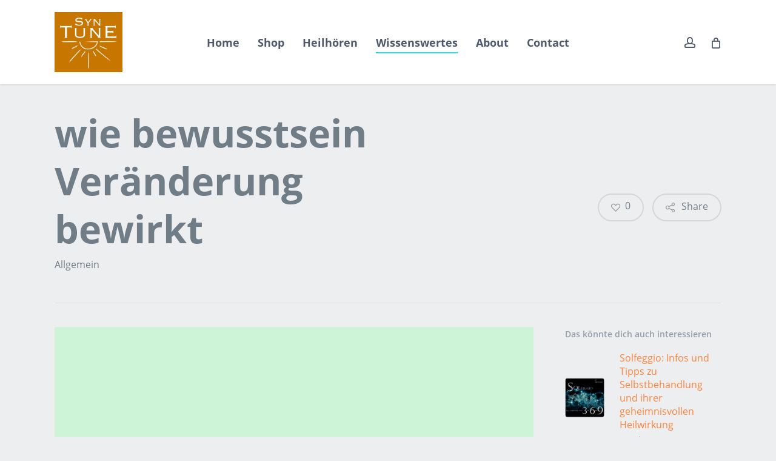

--- FILE ---
content_type: text/html; charset=UTF-8
request_url: https://syn-tune.com/bewusst-anders/
body_size: 55185
content:
<!doctype html><html lang=de class=no-js><head><style>img.lazy{min-height:1px}</style><link href=https://syn-tune.com/wp-content/plugins/w3-total-cache/pub/js/lazyload.min.js as=script><meta charset="UTF-8"><meta name="viewport" content="width=device-width, initial-scale=1, maximum-scale=1, user-scalable=0"><meta name='robots' content='index, follow, max-image-preview:large, max-snippet:-1, max-video-preview:-1'><title>wie bewusstsein Veränderung bewirkt &#8226; synTUNE</title><link rel=canonical href=https://syn-tune.com/bewusst-anders/ ><meta property="og:locale" content="de_DE"><meta property="og:type" content="article"><meta property="og:title" content="wie bewusstsein Veränderung bewirkt"><meta property="og:description" content="Brain Tuning Musik wirken lassen ist das eine- UUUND...wer sich intensiv damit beschäftigt findet heraus, dass das noch nicht alles ist! Für eine effiziente Weiterentwicklung gehört unabdingbar das entsprechendes bewusstsein, in dem man Muster, Gedanken- autoplay und Veränderungen überhaupt erst bemerkt- geschweige denn wandeln kann! Wie du fit darin wirst und dass es beileibe keine &quot;Arbeit&quot; an dir oder deinem &quot;Selbst&quot; ist.... lass dich von dir selbst mal überraschen!"><meta property="og:url" content="https://syn-tune.com/bewusst-anders/"><meta property="og:site_name" content="synTUNE"><meta property="article:publisher" content="https://www.facebook.com/syn.tune/"><meta property="article:author" content="https://www.facebook.com/syn.tune/"><meta property="article:published_time" content="2020-04-11T13:18:54+00:00"><meta property="article:modified_time" content="2021-05-26T10:59:41+00:00"><meta property="og:image" content="https://syn-tune.com/wp-content/uploads/2020/04/Icebird.jpg"><meta property="og:image:width" content="1280"><meta property="og:image:height" content="1024"><meta property="og:image:type" content="image/jpeg"><meta name="author" content="Ralph Jäger"><meta name="twitter:card" content="summary_large_image"><meta name="twitter:label1" content="Verfasst von"><meta name="twitter:data1" content="Ralph Jäger"><meta name="twitter:label2" content="Geschätzte Lesezeit"><meta name="twitter:data2" content="9 Minuten"> <script type=application/ld+json class=yoast-schema-graph>{"@context":"https://schema.org","@graph":[{"@type":"Article","@id":"https://syn-tune.com/bewusst-anders/#article","isPartOf":{"@id":"https://syn-tune.com/bewusst-anders/"},"author":{"name":"Ralph Jäger","@id":"https://syn-tune.com/#/schema/person/9a0c84a1d18ed3d0a0250184cd938165"},"headline":"wie bewusstsein Veränderung bewirkt","datePublished":"2020-04-11T13:18:54+00:00","dateModified":"2021-05-26T10:59:41+00:00","mainEntityOfPage":{"@id":"https://syn-tune.com/bewusst-anders/"},"wordCount":1866,"publisher":{"@id":"https://syn-tune.com/#organization"},"image":{"@id":"https://syn-tune.com/bewusst-anders/#primaryimage"},"thumbnailUrl":"https://syn-tune.com/wp-content/uploads/2020/04/Icebird.jpg","keywords":["Bewusstsein und Wandel"],"inLanguage":"de"},{"@type":"WebPage","@id":"https://syn-tune.com/bewusst-anders/","url":"https://syn-tune.com/bewusst-anders/","name":"wie bewusstsein Veränderung bewirkt &#8226; synTUNE","isPartOf":{"@id":"https://syn-tune.com/#website"},"primaryImageOfPage":{"@id":"https://syn-tune.com/bewusst-anders/#primaryimage"},"image":{"@id":"https://syn-tune.com/bewusst-anders/#primaryimage"},"thumbnailUrl":"https://syn-tune.com/wp-content/uploads/2020/04/Icebird.jpg","datePublished":"2020-04-11T13:18:54+00:00","dateModified":"2021-05-26T10:59:41+00:00","breadcrumb":{"@id":"https://syn-tune.com/bewusst-anders/#breadcrumb"},"inLanguage":"de","potentialAction":[{"@type":"ReadAction","target":["https://syn-tune.com/bewusst-anders/"]}]},{"@type":"ImageObject","inLanguage":"de","@id":"https://syn-tune.com/bewusst-anders/#primaryimage","url":"https://syn-tune.com/wp-content/uploads/2020/04/Icebird.jpg","contentUrl":"https://syn-tune.com/wp-content/uploads/2020/04/Icebird.jpg","width":1280,"height":1024,"caption":"Frequenz- Booster"},{"@type":"BreadcrumbList","@id":"https://syn-tune.com/bewusst-anders/#breadcrumb","itemListElement":[{"@type":"ListItem","position":1,"name":"Startseite","item":"https://syn-tune.com/"},{"@type":"ListItem","position":2,"name":"wie bewusstsein Veränderung bewirkt"}]},{"@type":"WebSite","@id":"https://syn-tune.com/#website","url":"https://syn-tune.com/","name":"synTUNE","description":"brainwave entrainment- natürliche Gesundheit und Lebensfreude","publisher":{"@id":"https://syn-tune.com/#organization"},"alternateName":"Heilhören","potentialAction":[{"@type":"SearchAction","target":{"@type":"EntryPoint","urlTemplate":"https://syn-tune.com/?s={search_term_string}"},"query-input":{"@type":"PropertyValueSpecification","valueRequired":true,"valueName":"search_term_string"}}],"inLanguage":"de"},{"@type":"Organization","@id":"https://syn-tune.com/#organization","name":"synTUNE Heilhören- brainwave entrainment","url":"https://syn-tune.com/","logo":{"@type":"ImageObject","inLanguage":"de","@id":"https://syn-tune.com/#/schema/logo/image/","url":"https://i0.wp.com/syn-tune.com/wp-content/uploads/2020/10/2019-Ralph-happy.jpg?fit=1920%2C1440&ssl=1","contentUrl":"https://i0.wp.com/syn-tune.com/wp-content/uploads/2020/10/2019-Ralph-happy.jpg?fit=1920%2C1440&ssl=1","width":1920,"height":1440,"caption":"synTUNE Heilhören- brainwave entrainment"},"image":{"@id":"https://syn-tune.com/#/schema/logo/image/"},"sameAs":["https://www.facebook.com/syn.tune/"]},{"@type":"Person","@id":"https://syn-tune.com/#/schema/person/9a0c84a1d18ed3d0a0250184cd938165","name":"Ralph Jäger","image":{"@type":"ImageObject","inLanguage":"de","@id":"https://syn-tune.com/#/schema/person/image/","url":"https://secure.gravatar.com/avatar/0c114f6b34f3ecb26db63a3a0048ef468c3352d953a67d803be3f5b57050ea53?s=96&d=retro&r=g","contentUrl":"https://secure.gravatar.com/avatar/0c114f6b34f3ecb26db63a3a0048ef468c3352d953a67d803be3f5b57050ea53?s=96&d=retro&r=g","caption":"Ralph Jäger"},"sameAs":["https://syn-tune.com","https://www.facebook.com/syn.tune/","https://www.linkedin.com/in/neoumh/","https://www.youtube.com/channel/UCLlN0X_BUjQCPwUqtftd7IQ/"]}]}</script> <link rel=alternate type=application/rss+xml title="synTUNE &raquo; Feed" href=https://syn-tune.com/feed/ ><link rel=alternate type=application/rss+xml title="synTUNE &raquo; Kommentar-Feed" href=https://syn-tune.com/comments/feed/ ><link rel=alternate title="oEmbed (JSON)" type=application/json+oembed href="https://syn-tune.com/wp-json/oembed/1.0/embed?url=https%3A%2F%2Fsyn-tune.com%2Fbewusst-anders%2F"><link rel=alternate title="oEmbed (XML)" type=text/xml+oembed href="https://syn-tune.com/wp-json/oembed/1.0/embed?url=https%3A%2F%2Fsyn-tune.com%2Fbewusst-anders%2F&#038;format=xml"><link rel=preload href="https://syn-tune.com/wp-content/themes/salient/css/fonts/icomoon.woff?v=1.6" as=font type=font/woff crossorigin=anonymous><style id=wp-img-auto-sizes-contain-inline-css>img:is([sizes=auto i],[sizes^="auto," i]){contain-intrinsic-size:3000px 1500px}</style><link rel=stylesheet href=https://syn-tune.com/wp-content/cache/minify/1/b78e9.css media=all><style id=salient-social-inline-css>.sharing-default-minimal .nectar-love.loved, body .nectar-social[data-color-override="override"].fixed > a:before, body .nectar-social[data-color-override="override"].fixed .nectar-social-inner a, .sharing-default-minimal .nectar-social[data-color-override="override"] .nectar-social-inner a:hover, .nectar-social.vertical[data-color-override="override"] .nectar-social-inner a:hover{background-color:#53ccc3}.nectar-social.hover .nectar-love.loved, .nectar-social.hover > .nectar-love-button a:hover, .nectar-social[data-color-override="override"].hover > div a:hover, #single-below-header .nectar-social[data-color-override="override"].hover > div a:hover, .nectar-social[data-color-override="override"].hover .share-btn:hover, .sharing-default-minimal .nectar-social[data-color-override="override"] .nectar-social-inner a{border-color:#53ccc3}#single-below-header .nectar-social.hover .nectar-love.loved i, #single-below-header .nectar-social.hover[data-color-override="override"] a:hover, #single-below-header .nectar-social.hover[data-color-override="override"] a:hover i, #single-below-header .nectar-social.hover .nectar-love-button a:hover i, .nectar-love:hover i, .hover .nectar-love:hover .total_loves, .nectar-love.loved i, .nectar-social.hover .nectar-love.loved .total_loves, .nectar-social.hover .share-btn:hover, .nectar-social[data-color-override="override"].hover .nectar-social-inner a:hover, .nectar-social[data-color-override="override"].hover > div:hover span, .sharing-default-minimal .nectar-social[data-color-override="override"] .nectar-social-inner a:not(:hover) i, .sharing-default-minimal .nectar-social[data-color-override="override"] .nectar-social-inner a:not(:hover){color:#53ccc3}</style><link rel=stylesheet href=https://syn-tune.com/wp-content/cache/minify/1/cd12a.css media=all><style id=woocommerce-layout-inline-css>.infinite-scroll .woocommerce-pagination{display:none}</style><link rel=stylesheet href=https://syn-tune.com/wp-content/cache/minify/1/0be88.css media=all><style id=woocommerce-inline-inline-css>.woocommerce form .form-row .required{visibility:visible}</style><link rel=stylesheet href=https://syn-tune.com/wp-content/cache/minify/1/1501a.css media=all><style id=main-styles-inline-css>@font-face{font-family:'Open Sans';src:url('https://syn-tune.com/wp-content/themes/salient/css/fonts/OpenSans-Light.woff') format('woff');font-weight:300;font-style:normal;font-display:swap}@font-face{font-family:'Open Sans';src:url('https://syn-tune.com/wp-content/themes/salient/css/fonts/OpenSans-Regular.woff') format('woff');font-weight:400;font-style:normal;font-display:swap}@font-face{font-family:'Open Sans';src:url('https://syn-tune.com/wp-content/themes/salient/css/fonts/OpenSans-SemiBold.woff') format('woff');font-weight:600;font-style:normal;font-display:swap}@font-face{font-family:'Open Sans';src:url('https://syn-tune.com/wp-content/themes/salient/css/fonts/OpenSans-Bold.woff') format('woff');font-weight:700;font-style:normal;font-display:swap}html:not(.page-trans-loaded){background-color:#fff}</style><link rel=stylesheet href=https://syn-tune.com/wp-content/cache/minify/1/ede4b.css media=all><style id=skin-ascend-inline-css>/*<![CDATA[*/.nectar-color-accent-color,body a,label span,body [class^="icon-"].icon-default-style,.blog-recent[data-style*="classic_enhanced"] .post-meta a:hover i,.masonry.classic_enhanced .post .post-meta a:hover i,.comment-list .comment-meta a:hover,.comment-list .comment-meta a:focus,.comment-author a:hover,.comment-author a:focus,.post .post-header h2 a,.post .post-header a:hover,.post .post-header a:focus,#single-below-header a:hover,#single-below-header a:focus,.comment-list .pingback .comment-body > a:hover,[data-style="list_featured_first_row"] .meta-category a,[data-style="list_featured_first_row"] .meta-category a,.nectar-fancy-box[data-style="color_box_hover"][data-color="accent-color"] .icon-default-style,div[data-style="minimal"] .toggle:hover > .toggle-title a,div[data-style="minimal"] .toggle.open > .toggle-title a,#footer-outer #copyright li a i:hover,.ascend .comment-list .reply a,body.material .widget:not(.nectar_popular_posts_widget):not(.recent_posts_extra_widget) li a:hover,body.material #sidebar .widget:not(.nectar_popular_posts_widget):not(.recent_posts_extra_widget) li a:hover,body.material #footer-outer .widget:not(.nectar_popular_posts_widget):not(.recent_posts_extra_widget) li a:hover,#top nav .sf-menu .current_page_item > a .sf-sub-indicator i,#top nav .sf-menu .current_page_ancestor > a .sf-sub-indicator i,.sf-menu > .current_page_ancestor > a > .sf-sub-indicator i,.material .widget .tagcloud a,#single-below-header a:hover [class^="icon-"],.wpcf7-form .wpcf7-not-valid-tip,#header-outer .nectar-menu-label{color:#ff823a}#header-outer:not(.transparent) .nectar-mobile-only.mobile-header .menu-title-text:after{border-color:#ff823a!important}#header-outer #top nav > ul > .button_bordered > a:hover,#header-outer:not(.transparent) #social-in-menu a i:after,.sf-menu > li > a:hover > .sf-sub-indicator i,.sf-menu > li > a:active > .sf-sub-indicator i,.sf-menu > .sfHover > a > .sf-sub-indicator i,.sf-menu .megamenu > ul > li:hover > a,#header-outer nav > ul > .megamenu > ul > li > a:hover,#header-outer nav > ul > .megamenu > ul > .sfHover > a,#header-outer nav > ul > .megamenu > ul > li > a:focus,#top nav ul #nectar-user-account a:hover span,#top nav ul #search-btn a:hover span,#top nav ul .slide-out-widget-area-toggle a:hover span,body.material:not([data-header-color="custom"]) #header-outer:not([data-format="left-header"]) #top ul.cart_list a:hover,body.material #header-outer:not(.transparent) .cart-outer:hover .cart-menu-wrap .icon-salient-cart,#header-outer:not([data-format="left-header"]) nav > ul > .megamenu ul ul .current-menu-item.has-ul > a,#header-outer:not([data-format="left-header"]) nav > ul > .megamenu ul ul .current-menu-ancestor.has-ul > a,body #header-secondary-outer #social a:hover i,body #header-secondary-outer #social a:focus i,#footer-outer a:focus,#footer-outer a:hover,.recent-posts .post-header a:hover,.result a:hover,.post-area.standard-minimal .post .post-meta .date a,.post-area.standard-minimal .post .post-header h2 a:hover,.post-area.standard-minimal .post .more-link:hover span,.post-area.standard-minimal .post .more-link span:after,.post-area.standard-minimal .post .minimal-post-meta a:hover,.single .post .post-meta a:hover,.single .post .post-meta a:focus,.single #single-meta div a:hover i,.single #single-meta div:hover > a,.single #single-meta div:focus > a,.result .title a,.circle-border,.home .blog-recent:not([data-style="list_featured_first_row"]) .col .post-header a:hover,.home .blog-recent .col .post-header h3 a,.project-attrs li i,.nectar-milestone .number.accent-color,body #portfolio-nav a:hover i,span.accent-color,.portfolio-items .nectar-love:hover i,.portfolio-items .nectar-love.loved i,body .hovered .nectar-love i,body:not(.material) #search-outer #search #close a span:hover,.carousel-wrap[data-full-width="true"] .carousel-heading a:hover i,#search-outer .ui-widget-content li:hover *,#search-outer .ui-widget-content .ui-state-focus *,.portfolio-filters-inline .container ul li .active,.svg-icon-holder[data-color="accent-color"],.team-member .accent-color:hover,.blog-recent[data-style="minimal"] .col > span,.blog-recent[data-style="title_only"] .col:hover .post-header .title,body #pagination .page-numbers.prev:hover,body #pagination .page-numbers.next:hover,body #pagination a.page-numbers:hover,body #pagination a.page-numbers:focus,body[data-form-submit="see-through"] input[type=submit],body[data-form-submit="see-through"] button[type=submit],.nectar_icon_wrap[data-color="accent-color"] i,.nectar_team_member_close .inner:before,body:not([data-header-format="left-header"]) nav > ul > .megamenu > ul > li > ul > .has-ul > a:hover,body:not([data-header-format="left-header"]) nav > ul > .megamenu > ul > li > ul > .has-ul > a:focus,.masonry.material .masonry-blog-item .meta-category a,body .wpb_row .span_12 .portfolio-filters-inline[data-color-scheme="accent-color-underline"].full-width-section .active,body .wpb_row .span_12 .portfolio-filters-inline[data-color-scheme="accent-color-underline"].full-width-section a:hover,.material .comment-list .reply a:hover,.material .comment-list .reply a:focus,.material .widget li:not(.has-img) a:hover .post-title,.material #sidebar .widget li:not(.has-img) a:hover .post-title,.material #sidebar .widget ul[data-style="featured-image-left"] li a:hover .post-title,.material #sidebar .widget .tagcloud a,.single.material .post-area .content-inner > .post-tags a,.post-area.featured_img_left .meta-category a,.post-meta .icon-salient-heart-2.loved,body.material .nectar-button.see-through.accent-color[data-color-override="false"],div[data-style="minimal_small"] .toggle.accent-color > .toggle-title a:hover,div[data-style="minimal_small"] .toggle.accent-color.open > .toggle-title a,.testimonial_slider[data-rating-color="accent-color"] .star-rating .filled:before,.nectar_single_testimonial[data-color="accent-color"] p .open-quote,.nectar-quick-view-box .star-rating,.widget_search .search-form button[type=submit] .icon-salient-search,body.search-no-results .search-form button[type=submit] .icon-salient-search{color:#ff823a!important}.nectar-bg-accent-color,.nectar-bg-hover-accent-color:hover,#ajax-content-wrap .nectar-bg-pseudo-accent-color:before,[data-style="list_featured_first_row"] .meta-category a:before,.tabbed > ul li .active-tab,.tabbed > ul li .active-tab:hover,.wpb_row .nectar-post-grid-filters[data-active-color="accent-color"] a:after,.testimonial_slider[data-style="multiple_visible"][data-color*="accent-color"] .flickity-page-dots .dot.is-selected:before,.testimonial_slider[data-style="multiple_visible"][data-color*="accent-color"] blockquote.is-selected p,.nectar_video_lightbox.nectar-button[data-color="default-accent-color"],.nectar_video_lightbox.nectar-button[data-color="transparent-accent-color"]:hover,.nectar-cta[data-color="accent-color"]:not([data-style="material"]) .link_wrap,.flex-direction-nav a,.carousel-prev:hover,.carousel-next:hover,.nectar-flickity[data-controls*="arrows_overlaid"][data-control-color="accent-color"] .flickity-prev-next-button:hover:before,.nectar-flickity[data-controls="default"][data-control-color="accent-color"] .flickity-page-dots .dot:before,.nectar-flickity[data-controls="touch_total"][data-control-color="accent-color"] .visualized-total span,[class*=" icon-"],.toggle.open > .toggle-title a,div[data-style="minimal"] .toggle.open > .toggle-title i:after,div[data-style="minimal"] .toggle:hover > .toggle-title i:after,div[data-style="minimal"] .toggle.open > .toggle-title i:before,div[data-style="minimal"] .toggle:hover > .toggle-title i:before,div[data-style="minimal_small"] .toggle.accent-color > .toggle-title:after,.main-content .widget_calendar caption,#footer-outer .widget_calendar caption,.post .more-link span:hover,.post.format-quote .post-content .quote-inner,.post.format-link .post-content .link-inner,.nectar-post-grid-wrap[data-load-more-color="accent-color"] .load-more:hover,.format-status .post-content .status-inner,.nectar-post-grid-item.nectar-new-item .inner:before,input[type=submit]:hover,input[type="button"]:hover,body[data-form-submit="regular"] input[type=submit],body[data-form-submit="regular"] button[type=submit],body[data-form-submit="regular"] .container-wrap .span_12.light input[type=submit]:hover,body[data-form-submit="regular"] .container-wrap .span_12.light button[type=submit]:hover,#slide-out-widget-area,#slide-out-widget-area-bg.fullscreen,#slide-out-widget-area-bg.fullscreen-split,#slide-out-widget-area-bg.fullscreen-alt .bg-inner,body.material #slide-out-widget-area-bg.slide-out-from-right,.widget .material .widget .tagcloud a:before,.nectar-hor-list-item[data-hover-effect="full_border"][data-color="accent-color"] .nectar-list-item-btn:hover,#header-outer[data-lhe="animated_underline"] .nectar-header-text-content a:after,.nectar-slide-in-cart.style_slide_in_click .widget_shopping_cart .nectar-notice,.woocommerce #review_form #respond .form-submit #submit,#header-outer .nectar-menu-label:before{background-color:#ff823a}.orbit-wrapper .slider-nav .right,.orbit-wrapper .slider-nav .left,.progress li span,.nectar-progress-bar span,#footer-outer #footer-widgets .col .tagcloud a:hover,#sidebar .widget .tagcloud a:hover,#fp-nav.tooltip ul li .fp-tooltip .tooltip-inner,#pagination .next a:hover,#pagination .prev a:hover,.comment-list .reply a:hover,.comment-list .reply a:focus,.icon-normal,.bar_graph li span,.nectar-button[data-color-override="false"].regular-button,.nectar-button.tilt.accent-color,body .swiper-slide .button.transparent_2 .primary-color:hover,#footer-outer #footer-widgets .col input[type="submit"],.blog-recent .more-link span:hover,.post-tags a:hover,#to-top:hover,#to-top.dark:hover,body[data-button-style*="rounded"] #to-top:after,#pagination a.page-numbers:hover,#pagination span.page-numbers.current,.portfolio-items .col[data-default-color="true"] .work-item:not(.style-3) .work-info-bg,.portfolio-items .col[data-default-color="true"] .bottom-meta,.portfolio-items .col.nectar-new-item .inner-wrap:before,.portfolio-filters-inline[data-color-scheme="accent-color-underline"] a:after,.portfolio-filters a,.portfolio-filters #sort-portfolio,.project-attrs li span,.portfolio-filters,.portfolio-filters-inline[data-color-scheme="accent-color"],.bottom_controls #portfolio-nav .controls li a i:after,.bottom_controls #portfolio-nav ul:first-child li#all-items a:hover i,.single-portfolio .facebook-share a:hover,.single-portfolio .twitter-share a:hover,.single-portfolio .pinterest-share a:hover,.single-post .facebook-share a:hover,.single-post .twitter-share a:hover,.single-post .pinterest-share a:hover,.mejs-controls .mejs-time-rail .mejs-time-current,.mejs-controls .mejs-volume-button .mejs-volume-slider .mejs-volume-current,.mejs-controls .mejs-horizontal-volume-slider .mejs-horizontal-volume-current,.post.quote .content-inner .quote-inner .whole-link,.masonry.classic_enhanced .post.quote.wide_tall .post-content a:hover .quote-inner,.masonry.classic_enhanced .post.link.wide_tall .post-content a:hover .link-inner,.iosSlider .prev_slide:hover,.iosSlider .next_slide:hover,#header-outer .widget_shopping_cart a.button,#header-outer a.cart-contents .cart-wrap span,#header-outer #mobile-cart-link .cart-wrap span,#top nav ul .slide-out-widget-area-toggle a:hover .lines,#top nav ul .slide-out-widget-area-toggle a:hover .lines:after,#top nav ul .slide-out-widget-area-toggle a:hover .lines:before,#top nav ul .slide-out-widget-area-toggle a:hover .lines-button:after,#header-outer .widget_shopping_cart a.button,body[data-header-format="left-header"] #header-outer[data-lhe="animated_underline"] #top nav ul li:not([class*="button_"]) > a span:after,#buddypress a.button:focus,.swiper-slide .button.solid_color a,.swiper-slide .button.solid_color_2 a,.select2-container .select2-choice:hover,.select2-dropdown-open .select2-choice,body[data-fancy-form-rcs="1"] .select2-container--default .select2-selection--single:hover,body[data-fancy-form-rcs="1"] .select2-container--default.select2-container--open .select2-selection--single,#top nav > ul > .button_solid_color > a:before,#header-outer.transparent #top nav > ul > .button_solid_color > a:before,.twentytwenty-handle,.twentytwenty-horizontal .twentytwenty-handle:before,.twentytwenty-horizontal .twentytwenty-handle:after,.twentytwenty-vertical .twentytwenty-handle:before,.twentytwenty-vertical .twentytwenty-handle:after,.masonry.classic_enhanced .posts-container article .meta-category a:hover,.blog-recent[data-style*="classic_enhanced"] .meta-category a:hover,.masonry.classic_enhanced .posts-container article .video-play-button,.masonry.material .masonry-blog-item .meta-category a:before,.material.masonry .masonry-blog-item .video-play-button,.masonry.material .quote-inner:before,.masonry.material .link-inner:before,.nectar-recent-posts-slider .container .strong span:before,#page-header-bg[data-post-hs="default_minimal"] .inner-wrap > a:hover,#page-header-bg[data-post-hs="default_minimal"] .inner-wrap > a:focus,.single .heading-title[data-header-style="default_minimal"] .meta-category a:hover,.single .heading-title[data-header-style="default_minimal"] .meta-category a:focus,.nectar-fancy-box:after,.divider-small-border[data-color="accent-color"],.divider-border[data-color="accent-color"],.nectar-animated-title[data-color="accent-color"] .nectar-animated-title-inner:after,#fp-nav:not(.light-controls).tooltip_alt ul li a span:after,#fp-nav.tooltip_alt ul li a span:after,.nectar-video-box[data-color="default-accent-color"] .nectar_video_lightbox,body .nectar-video-box[data-color="default-accent-color"][data-hover="zoom_button"] .nectar_video_lightbox:after,.nectar_video_lightbox.play_button_with_text[data-color="default-accent-color"]:not([data-style="small"]) .play > .inner-wrap:before,.span_12.dark .owl-theme .owl-dots .owl-dot.active span,.span_12.dark .owl-theme .owl-dots .owl-dot:hover span,.nectar-recent-posts-single_featured .strong a,.post-area.standard-minimal .post .more-link span:before,.nectar-slide-in-cart .widget_shopping_cart a.button,.related-posts[data-style="material"] .meta-category a:before,.post-area.featured_img_left .meta-category a:before,body.material #page-header-bg.fullscreen-header .inner-wrap >a,.nectar-hor-list-item[data-color="accent-color"]:before,.material #sidebar .widget .tagcloud a:before,.single .post-area .content-inner > .post-tags a:before,.auto_meta_overlaid_spaced .post.quote .n-post-bg:after,.auto_meta_overlaid_spaced .post.link .n-post-bg:after,.post-area.featured_img_left .posts-container .article-content-wrap .video-play-button,.post-area.featured_img_left .post .quote-inner:before,.post-area.featured_img_left .link-inner:before,.nectar-recent-posts-single_featured.multiple_featured .controls li:after,.nectar-recent-posts-single_featured.multiple_featured .controls .active:before,.nectar-fancy-box[data-color="accent-color"]:not([data-style="default"]) .box-bg:after,body.material[data-button-style^="rounded"] .nectar-button.see-through.accent-color[data-color-override="false"] i,body.material .nectar-video-box[data-color="default-accent-color"] .nectar_video_lightbox:before,.nectar_team_member_overlay .team_member_details .bio-inner .mobile-close:before,.nectar_team_member_overlay .team_member_details .bio-inner .mobile-close:after,.fancybox-navigation button:hover:before,button[type=submit]:hover,button[type=submit]:focus,body[data-form-submit="see-through"] input[type=submit]:hover,body[data-form-submit="see-through"].woocommerce #respond input#submit:hover,html body[data-form-submit="see-through"] button[type=submit]:hover,body[data-form-submit="see-through"] .container-wrap .span_12.light input[type=submit]:hover,body[data-form-submit="see-through"] .container-wrap .span_12.light button[type=submit]:hover,body.original .bypostauthor .comment-body:before,.widget_layered_nav ul.yith-wcan-label li a:hover,.widget_layered_nav ul.yith-wcan-label .chosen a,.nectar-next-section-wrap.bounce a:before,body .nectar-button.see-through-2[data-hover-color-override="false"]:hover{background-color:#ff823a!important}#header-outer #top nav > ul > li:not(.megamenu) ul a:hover,#header-outer:not([data-format="left-header"]) #top nav > ul > li:not(.megamenu) .sfHover > a,#header-outer #top nav > ul > li:not(.megamenu) .sfHover > a,#header-outer:not([data-format="left-header"]) #top nav > ul > li:not(.megamenu) ul a:hover,#header-outer:not([data-format="left-header"]) #top nav > ul > li:not(.megamenu) ul .current-menu-item > a,#header-outer:not([data-format="left-header"]) #top nav > ul > li:not(.megamenu) ul .current-menu-ancestor > a,#header-outer nav > ul > .megamenu > ul ul li a:hover,#header-outer nav > ul > .megamenu > ul ul li a:focus,#header-outer nav > ul > .megamenu > ul ul .sfHover > a,#header-secondary-outer ul > li:not(.megamenu) .sfHover > a,#header-secondary-outer ul > li:not(.megamenu) ul a:hover,#header-secondary-outer ul > li:not(.megamenu) ul a:focus,body:not([data-header-format="left-header"]) #header-outer nav > ul > .megamenu > ul ul .current-menu-item>a{background-color:#ff823a!important}#header-outer[data-format="left-header"] #top nav > ul > li:not(.megamenu) ul a:hover{color:#ff823a}#header-outer[data-format="left-header"] .sf-menu .sub-menu .current-menu-item > a,.sf-menu ul .open-submenu>a{color:#ff823a!important}.tabbed > ul li .active-tab,body.material input[type=text]:focus,body.material textarea:focus,body.material input[type=email]:focus,body.material input[type=search]:focus,body.material input[type=password]:focus,body.material input[type=tel]:focus,body.material input[type=url]:focus,body.material input[type=date]:focus,body.material input[type=number]:focus,body.material select:focus,.row .col .wp-caption .wp-caption-text,.material.woocommerce-page input#coupon_code:focus,.material #search-outer #search input[type="text"],#header-outer[data-lhe="animated_underline"] #top nav > ul > li > a .menu-title-text:after,div[data-style="minimal"] .toggle.default.open i,div[data-style="minimal"] .toggle.default:hover i,div[data-style="minimal"] .toggle.accent-color.open i,div[data-style="minimal"] .toggle.accent-color:hover i,.single #single-meta div a:hover,.single #single-meta div a:focus,.single .fullscreen-blog-header #single-below-header > span a:hover,.blog-title #single-meta .nectar-social.hover > div a:hover,.nectar-hor-list-item[data-hover-effect="full_border"][data-color="accent-color"]:hover,.material.woocommerce-page[data-form-style="default"] div input#coupon_code:focus{border-color:#ff823a}body[data-form-style="minimal"] label:after,body .recent_projects_widget a:hover img,.recent_projects_widget a:hover img,#sidebar #flickr a:hover img,body .nectar-button.see-through-2[data-hover-color-override="false"]:hover,#footer-outer #flickr a:hover img,#featured article .post-title a:hover,body #featured article .post-title a:hover,div.wpcf7-validation-errors,.select2-container .select2-choice:hover,.select2-dropdown-open .select2-choice,body:not(.original) .bypostauthor img.avatar,.material blockquote::before,blockquote.wp-block-quote:before,#header-outer:not(.transparent) #top nav > ul > .button_bordered > a:hover:before,.single #project-meta ul li:not(.meta-share-count):hover a,body[data-button-style="rounded"] #pagination > a:hover,body[data-form-submit="see-through"] input[type=submit],body[data-form-submit="see-through"] button[type=submit],.span_12.dark .nectar_video_lightbox.play_button_with_text[data-color="default-accent-color"] .play:before,.span_12.dark .nectar_video_lightbox.play_button_with_text[data-color="default-accent-color"] .play:after,#header-secondary-outer[data-lhe="animated_underline"] nav > .sf-menu >li >a .menu-title-text:after,body.material .nectar-button.see-through.accent-color[data-color-override="false"],.woocommerce-page.material .widget_price_filter .ui-slider .ui-slider-handle,body[data-form-submit="see-through"] button[type=submit]:not(.search-widget-btn),.woocommerce-account[data-form-submit="see-through"] .woocommerce-form-login button.button,.woocommerce-account[data-form-submit="see-through"] .woocommerce-form-register button.button,body[data-form-submit="see-through"] .woocommerce #order_review #payment #place_order,body[data-fancy-form-rcs="1"] .select2-container--default .select2-selection--single:hover,body[data-fancy-form-rcs="1"] .select2-container--default.select2-container--open .select2-selection--single,.gallery a:hover img{border-color:#ff823a!important}.woocommerce div.product .woocommerce-variation-price span.price,.woocommerce div.product .entry-summary .stock{color:#ff823a}#header-outer .widget_shopping_cart .cart_list a,#header-outer .woocommerce.widget_shopping_cart .cart_list li a.remove,.woocommerce .star-rating,.woocommerce form .form-row .required,.woocommerce-page form .form-row .required,.woocommerce ul.products li.product .price,.woocommerce-page ul.products li.product .price,.woocommerce-pagination a.page-numbers:hover,.woocommerce p.stars a:hover,.woocommerce .material.product .product-wrap .product-add-to-cart a:hover,.woocommerce .material.product .product-wrap .product-add-to-cart a:hover > span,.woocommerce-MyAccount-navigation ul li.is-active a:before,.woocommerce-MyAccount-navigation ul li:hover a:before,.woocommerce.ascend .price_slider_amount button.button[type="submit"],.ascend.woocommerce #sidebar div ul li a:hover,.ascend.woocommerce #sidebar div ul .current-cat > a,.woocommerce .widget_layered_nav ul li.chosen a:after,.woocommerce-page .widget_layered_nav ul li.chosen a:after,.woocommerce-account .woocommerce > #customer_login .nectar-form-controls .control.active,.woocommerce-account .woocommerce > #customer_login .nectar-form-controls .control:hover,.woocommerce #review_form #respond p.comment-notes span.required,.nectar-slide-in-cart:not(.style_slide_in_click) .widget_shopping_cart .cart_list a,#sidebar .widget_shopping_cart .cart_list li a.remove:hover,.text_on_hover.product .add_to_cart_button,.text_on_hover.product > .button,.minimal.product .product-wrap .normal.icon-salient-cart[class*=" icon-"],.minimal.product .product-wrap i,.minimal.product .product-wrap .normal.icon-salient-m-eye,.products li.product.minimal .product-add-to-cart .loading:after,.ascend #header-outer:not(.transparent) .cart-outer:hover .cart-menu-wrap:not(.has_products) .icon-salient-cart{color:#ff823a!important}.woocommerce div.product .woocommerce-tabs ul.tabs li.active,.woocommerce #content div.product .woocommerce-tabs ul.tabs li.active,.woocommerce-page div.product .woocommerce-tabs ul.tabs li.active,.woocommerce-page #content div.product .woocommerce-tabs ul.tabs li.active{background-color:#ff823a}.woocommerce ul.products li.product .onsale,.woocommerce-page ul.products li.product .onsale,.woocommerce span.onsale,.woocommerce-page span.onsale,.woocommerce .product-wrap .add_to_cart_button.added,.single-product .facebook-share a:hover,.single-product .twitter-share a:hover,.single-product .pinterest-share a:hover,.woocommerce-message,.woocommerce-error,.woocommerce-info,.woocommerce .chzn-container .chzn-results .highlighted,.woocommerce .chosen-container .chosen-results .highlighted,.woocommerce a.button:hover,.woocommerce-page a.button:hover,.woocommerce button.button:hover,.woocommerce-page button.button:hover,.woocommerce input.button:hover,.woocommerce-page input.button:hover,.woocommerce #respond input#submit:hover,.woocommerce-page #respond input#submit:hover,.woocommerce #content input.button:hover,.woocommerce-page #content input.button:hover,.woocommerce .widget_price_filter .ui-slider .ui-slider-range,.woocommerce-page .widget_price_filter .ui-slider .ui-slider-range,.ascend.woocommerce .widget_price_filter .ui-slider .ui-slider-range,.ascend.woocommerce-page .widget_price_filter .ui-slider .ui-slider-range,.woocommerce #sidebar div ul li a:hover ~ .count,.woocommerce #sidebar div ul li.chosen > a ~ .count,.woocommerce #sidebar div ul .current-cat > .count,.woocommerce #sidebar .wc-block-product-categories-list-item:hover > .wc-block-product-categories-list-item-count,.woocommerce .widget_price_filter .ui-slider .ui-slider-range,.material.woocommerce-page .widget_price_filter .ui-slider .ui-slider-range,.woocommerce-account .woocommerce-form-login button.button,.woocommerce-account .woocommerce-form-register button.button,.woocommerce.widget_price_filter .price_slider:not(.ui-slider):before,.woocommerce.widget_price_filter .price_slider:not(.ui-slider):after,.woocommerce.widget_price_filter .price_slider:not(.ui-slider),body .woocommerce.add_to_cart_inline a.button.add_to_cart_button,.woocommerce table.cart a.remove:hover,.woocommerce #content table.cart a.remove:hover,.woocommerce-page table.cart a.remove:hover,.woocommerce-page #content table.cart a.remove:hover,.woocommerce-page .woocommerce p.return-to-shop a.wc-backward,.woocommerce .yith-wcan-reset-navigation.button,ul.products li.minimal.product span.onsale,.span_12.dark .nectar-woo-flickity[data-controls="arrows-and-text"] .nectar-woo-carousel-top a:after,.woocommerce-page button.single_add_to_cart_button,.woocommerce div.product .woocommerce-tabs .full-width-content ul.tabs li a:after,.woocommerce-cart .wc-proceed-to-checkout a.checkout-button,.woocommerce #order_review #payment #place_order,.woocommerce .span_4 input[type="submit"].checkout-button,.woocommerce .material.product .add_to_cart_button,body nav.woocommerce-pagination span.page-numbers.current,.woocommerce span.onsale .nectar-quick-view-box .onsale,.nectar-quick-view-box .onsale,.woocommerce-page .nectar-quick-view-box .onsale,.cart .quantity input.plus:hover,.cart .quantity input.minus:hover,.woocommerce-mini-cart .quantity input.plus:hover,.woocommerce-mini-cart .quantity input.minus:hover,body .nectar-quick-view-box .single_add_to_cart_button,.woocommerce .classic .add_to_cart_button,.woocommerce .classic .product-add-to-cart a.button,body[data-form-submit="see-through"] .woocommerce #order_review #payment #place_order:hover,body .products-carousel .carousel-next:hover,body .products-carousel .carousel-prev:hover,.text_on_hover.product .nectar_quick_view,.text_on_hover.product a.added_to_cart{background-color:#ff823a!important}.single-product .product[data-gallery-style="left_thumb_sticky"] .product-thumbs .flickity-slider .thumb.is-nav-selected img,.single-product:not(.mobile) .product[data-gallery-style="left_thumb_sticky"] .product-thumbs .thumb a.active img{border-color:#ff823a!important}.woocommerce.material .widget_price_filter .ui-slider .ui-slider-handle:before,.material.woocommerce-page .widget_price_filter .ui-slider .ui-slider-handle:before{box-shadow:0 0 0 10px #ff823a inset}.woocommerce.material .widget_price_filter .ui-slider .ui-slider-handle.ui-state-active:before,.material.woocommerce-page .widget_price_filter .ui-slider .ui-slider-handle.ui-state-active:before{box-shadow:0 0 0 2px #ff823a inset}.woocommerce #sidebar .widget_layered_nav ul.yith-wcan-color li.chosen a{box-shadow:0 0 0 2px #ff823a,inset 0 0 0 3px #fff}.woocommerce #sidebar .widget_layered_nav ul.yith-wcan-color li a:hover{box-shadow:0 0 0 2px #ff823a,0px 8px 20px rgba(0,0,0,0.2),inset 0 0 0 3px #fff}.woocommerce-account .woocommerce > #customer_login .nectar-form-controls .control{background-image:linear-gradient(to right,#ff823a 0,#ff823a 100%)}@media only screen and (max-width:768px){.woocommerce-page table.cart a.remove{background-color:#ff823a!important}}.nectar-highlighted-text[data-using-custom-color="false"]:not([data-style="text_outline"]) em{background-image:linear-gradient(to right,rgba(255,130,58,0.3) 0,rgba(255,130,58,0.3) 100%)}.nectar-highlighted-text[data-using-custom-color="false"][data-style="regular_underline"] a em,.nectar-highlighted-text[data-using-custom-color="false"][data-style="regular_underline"] em.has-link{background-image:linear-gradient(to right,rgba(255,130,58,0.3) 0,rgba(255,130,58,0.3) 100%),linear-gradient(to right,#ff823a 0,#ff823a 100%)}.nectar_icon_wrap .svg-icon-holder[data-color="accent-color"] svg path{stroke:#ff823a!important}body.material[data-button-style^="rounded"] .nectar-button.see-through.accent-color[data-color-override="false"] i:after{box-shadow:#ff823a 0 8px 15px;opacity:0.24}.nectar-fancy-box[data-style="color_box_hover"][data-color="accent-color"]:before{box-shadow:0 30px 90px #ff823a}.nectar-fancy-box[data-style="hover_desc"][data-color="accent-color"] .box-bg:after{background:linear-gradient(to bottom,rgba(0,0,0,0),#ff823a 100%)}#footer-outer[data-link-hover="underline"][data-custom-color="false"] #footer-widgets ul:not([class*="nectar_blog_posts"]):not(.cart_list) a:not(.tag-cloud-link):not(.nectar-button),#footer-outer[data-link-hover="underline"] #footer-widgets .textwidget a:not(.nectar-button){background-image:linear-gradient(to right,#ff823a 0,#ff823a 100%)}#search-results .result .title a{background-image:linear-gradient(to right,#ff823a 0,#ff823a 100%)}.container-wrap .bottom_controls #portfolio-nav ul:first-child li#all-items a:hover i{box-shadow:-.6em 0 #ff823a,-.6em .6em #ff823a,.6em 0 #ff823a,.6em -.6em #ff823a,0 -.6em #ff823a,-.6em -.6em #ff823a,0 .6em #ff823a,.6em .6em #ff823a}#fp-nav:not(.light-controls).tooltip_alt ul li a.active span,#fp-nav.tooltip_alt ul li a.active span{box-shadow:inset 0 0 0 2px #ff823a;-webkit-box-shadow:inset 0 0 0 2px #ff823a}.default-loading-icon:before{border-top-color:#ff823a!important}#header-outer a.cart-contents span:before,#fp-nav.tooltip ul li .fp-tooltip .tooltip-inner:after{border-color:transparent #ff823a!important}body .testimonial_slider[data-style="multiple_visible"][data-color*="accent-color"] blockquote .bottom-arrow:after,body .dark .testimonial_slider[data-style="multiple_visible"][data-color*="accent-color"] blockquote .bottom-arrow:after,.portfolio-items[data-ps="6"] .bg-overlay,.portfolio-items[data-ps="6"].no-masonry .bg-overlay,.nectar_team_member_close .inner,.nectar_team_member_overlay .team_member_details .bio-inner .mobile-close{border-color:#ff823a}.widget .nectar_widget[class*="nectar_blog_posts_"] .arrow-circle svg circle,.nectar-woo-flickity[data-controls="arrows-and-text"] .flickity-prev-next-button svg circle.time{stroke:#ff823a}.im-icon-wrap[data-color="accent-color"] path{fill:#ff823a}@media only screen and (min-width :1px) and (max-width :1000px){body #featured article .post-title>a{background-color:#ff823a}body #featured article .post-title>a{border-color:#ff823a}}#header-outer .widget_shopping_cart .cart_list li a.remove,.original #header-outer .woocommerce.widget_shopping_cart .cart_list li a.remove,.stock.out-of-stock,#header-outer #top nav > ul > .button_bordered_2 > a:hover,#header-outer[data-lhe="default"] #top nav > ul > .button_bordered_2 > a:hover,#header-outer[data-lhe="default"] #top nav .sf-menu .button_bordered_2.current-menu-item>a{color:#92d5e2!important}#top nav > ul > .button_solid_color_2 > a:before,#header-outer.transparent #top nav > ul > .button_solid_color_2 > a:before,body[data-slide-out-widget-area-style="slide-out-from-right"]:not([data-header-color="custom"]).material .slide_out_area_close:before,#header-outer .widget_shopping_cart a.button,.woocommerce ul.products li.product .onsale,.woocommerce-page ul.products li.product .onsale,.woocommerce span.onsale,.woocommerce-page span.onsale{background-color:#92d5e2}#header-outer .woocommerce.widget_shopping_cart .cart_list li a.remove,#header-outer .woocommerce.widget_shopping_cart .cart_list li a.remove,#header-outer:not(.transparent) #top nav>ul>.button_bordered_2>a:hover:before{border-color:#92d5e2}.nectar-color-extra-color-1,.testimonial_slider[data-rating-color="extra-color-1"] .star-rating .filled:before,div[data-style="minimal"] .toggle.extra-color-1:hover > .toggle-title a,div[data-style="minimal"] .toggle.extra-color-1.open > .toggle-title a,div[data-style="minimal_small"] .toggle.extra-color-1 > .toggle-title a:hover,div[data-style="minimal_small"] .toggle.extra-color-1.open > .toggle-title a{color:#92d5e2}.nectar-milestone .number.extra-color-1,span.extra-color-1,.team-member .social.extra-color-1 li a,body [class^="icon-"].icon-default-style.extra-color-1,body [class^="icon-"].icon-default-style[data-color="extra-color-1"],.team-member .extra-color-1:hover,.svg-icon-holder[data-color="extra-color-1"],.nectar_icon_wrap[data-color="extra-color-1"] i,body .wpb_row .span_12 .portfolio-filters-inline[data-color-scheme="extra-color-1-underline"].full-width-section .active,body .wpb_row .span_12 .portfolio-filters-inline[data-color-scheme="extra-color-1-underline"].full-width-section a:hover,body.material .nectar-button.see-through.extra-color-1[data-color-override="false"],.nectar_single_testimonial[data-color="extra-color-1"] p .open-quote,.no-highlight.extra-color-1 h3{color:#92d5e2!important}.nectar-bg-extra-color-1,#ajax-content-wrap .nectar-bg-pseudo-extra-color-1:before,.wpb_row .nectar-post-grid-filters[data-active-color="extra-color-1"] a:after,.testimonial_slider[data-style="multiple_visible"][data-color*="extra-color-1"] .flickity-page-dots .dot.is-selected:before,.testimonial_slider[data-style="multiple_visible"][data-color*="extra-color-1"] blockquote.is-selected p,.nectar-button.nectar_video_lightbox[data-color="default-extra-color-1"],.nectar_video_lightbox.nectar-button[data-color="transparent-extra-color-1"]:hover,.nectar-cta[data-color="extra-color-1"]:not([data-style="material"]) .link_wrap,.nectar-flickity[data-controls*="arrows_overlaid"][data-control-color="extra-color-1"] .flickity-prev-next-button:hover:before,.nectar-flickity[data-controls="default"][data-control-color="extra-color-1"] .flickity-page-dots .dot:before,.nectar-flickity[data-controls="touch_total"][data-control-color="extra-color-1"] .visualized-total span,.nectar-post-grid-wrap[data-load-more-color="extra-color-1"] .load-more:hover,[class*=" icon-"].extra-color-1.icon-normal,div[data-style="minimal"] .toggle.extra-color-1.open i:after,div[data-style="minimal"] .toggle.extra-color-1:hover i:after,div[data-style="minimal"] .toggle.open.extra-color-1 i:before,div[data-style="minimal"] .toggle.extra-color-1:hover i:before,div[data-style="minimal_small"] .toggle.extra-color-1 > .toggle-title:after,.toggle.open.extra-color-1 > .toggle-title a,.nectar-hor-list-item[data-hover-effect="full_border"][data-color="extra-color-1"] .nectar-list-item-btn:hover{background-color:#92d5e2}.nectar-button.regular-button.extra-color-1,.nectar-button.tilt.extra-color-1,body .swiper-slide .button.transparent_2 .extra-color-1:hover,#sidebar .widget:hover [class^="icon-"].icon-3x.extra-color-1:not(.alt-style),.portfolio-filters-inline[data-color-scheme="extra-color-1"],.portfolio-filters[data-color-scheme="extra-color-1"] #sort-portfolio,.portfolio-filters[data-color-scheme="extra-color-1"] a,.nectar-fancy-box[data-color="extra-color-1"]:after,.divider-small-border[data-color="extra-color-1"],.divider-border[data-color="extra-color-1"],.nectar-animated-title[data-color="extra-color-1"] .nectar-animated-title-inner:after,.portfolio-filters-inline[data-color-scheme="extra-color-1-underline"] a:after,.nectar-video-box[data-color="extra-color-1"] .nectar_video_lightbox,body .nectar-video-box[data-color="extra-color-1"][data-hover="zoom_button"] .nectar_video_lightbox:after,.nectar_video_lightbox.play_button_with_text[data-color="extra-color-1"]:not([data-style="small"]) .play > .inner-wrap:before,body.material .nectar-video-box[data-color="extra-color-1"] .nectar_video_lightbox:before,.nectar-hor-list-item[data-color="extra-color-1"]:before,.nectar-fancy-box[data-color="extra-color-1"]:not([data-style="default"]) .box-bg:after,body.material[data-button-style^="rounded"] .nectar-button.see-through.extra-color-1[data-color-override="false"] i,.nectar-recent-posts-single_featured.multiple_featured .controls[data-color="extra-color-1"] li:after,.extra-color-1.icon-normal,.bar_graph li .extra-color-1,.nectar-progress-bar .extra-color-1,.swiper-slide .button.solid_color .extra-color-1,.swiper-slide .button.solid_color_2 .extra-color-1{background-color:#92d5e2!important}.nectar_icon_wrap .svg-icon-holder[data-color="extra-color-1"] svg path{stroke:#92d5e2!important}body.material[data-button-style^="rounded"] .nectar-button.see-through.extra-color-1[data-color-override="false"] i:after{box-shadow:#92d5e2 0 8px 15px;opacity:0.24}.nectar-fancy-box[data-style="color_box_hover"][data-color="extra-color-1"]:before{box-shadow:0 30px 90px #92d5e2}.nectar-fancy-box[data-style="hover_desc"][data-color="extra-color-1"] .box-bg:after{background:linear-gradient(to bottom,rgba(0,0,0,0),#92d5e2 100%)}body .testimonial_slider[data-style="multiple_visible"][data-color*="extra-color-1"] blockquote .bottom-arrow:after,body .dark .testimonial_slider[data-style="multiple_visible"][data-color*="extra-color-1"] blockquote .bottom-arrow:after,div[data-style="minimal"] .toggle.open.extra-color-1 i,div[data-style="minimal"] .toggle.extra-color-1:hover i,.span_12.dark .nectar_video_lightbox.play_button_with_text[data-color="extra-color-1"] .play:before,.span_12.dark .nectar_video_lightbox.play_button_with_text[data-color="extra-color-1"] .play:after,.nectar-hor-list-item[data-hover-effect="full_border"][data-color="extra-color-1"]:hover{border-color:#92d5e2}body.material .nectar-button.see-through.extra-color-1[data-color-override="false"]{border-color:#92d5e2!important}.im-icon-wrap[data-color="extra-color-1"] path{fill:#92d5e2}.nectar-color-extra-color-2,.testimonial_slider[data-rating-color="extra-color-2"] .star-rating .filled:before,div[data-style="minimal"] .toggle.extra-color-2:hover > .toggle-title a,div[data-style="minimal"] .toggle.extra-color-2.open > .toggle-title a,div[data-style="minimal_small"] .toggle.extra-color-2 > .toggle-title a:hover,div[data-style="minimal_small"] .toggle.extra-color-2.open > .toggle-title a{color:#7e8d96}.nectar-milestone .number.extra-color-2,span.extra-color-2,.team-member .social.extra-color-2 li a,body [class^="icon-"].icon-default-style.extra-color-2,body [class^="icon-"].icon-default-style[data-color="extra-color-2"],.team-member .extra-color-2:hover,.svg-icon-holder[data-color="extra-color-2"],.nectar_icon_wrap[data-color="extra-color-2"] i,body .wpb_row .span_12 .portfolio-filters-inline[data-color-scheme="extra-color-2-underline"].full-width-section .active,body .wpb_row .span_12 .portfolio-filters-inline[data-color-scheme="extra-color-2-underline"].full-width-section a:hover,body.material .nectar-button.see-through.extra-color-2[data-color-override="false"],.nectar_single_testimonial[data-color="extra-color-2"] p .open-quote,.no-highlight.extra-color-2 h3{color:#7e8d96!important}.nectar-bg-extra-color-2,#ajax-content-wrap .nectar-bg-pseudo-extra-color-2:before,.wpb_row .nectar-post-grid-filters[data-active-color="extra-color-2"] a:after,.testimonial_slider[data-style="multiple_visible"][data-color*="extra-color-2"] .flickity-page-dots .dot.is-selected:before,.testimonial_slider[data-style="multiple_visible"][data-color*="extra-color-2"] blockquote.is-selected p,.nectar-button.nectar_video_lightbox[data-color="default-extra-color-2"],.nectar_video_lightbox.nectar-button[data-color="transparent-extra-color-2"]:hover,.nectar-cta[data-color="extra-color-2"]:not([data-style="material"]) .link_wrap,.nectar-flickity[data-controls*="arrows_overlaid"][data-control-color="extra-color-2"] .flickity-prev-next-button:hover:before,.nectar-flickity[data-controls="default"][data-control-color="extra-color-2"] .flickity-page-dots .dot:before,.nectar-flickity[data-controls="touch_total"][data-control-color="extra-color-2"] .visualized-total span,.nectar-post-grid-wrap[data-load-more-color="extra-color-2"] .load-more:hover,[class*=" icon-"].extra-color-2.icon-normal,div[data-style="minimal"] .toggle.extra-color-2.open i:after,div[data-style="minimal"] .toggle.extra-color-2:hover i:after,div[data-style="minimal"] .toggle.open.extra-color-2 i:before,div[data-style="minimal"] .toggle.extra-color-2:hover i:before,div[data-style="minimal_small"] .toggle.extra-color-2 > .toggle-title:after,.toggle.open.extra-color-2 > .toggle-title a,.nectar-hor-list-item[data-hover-effect="full_border"][data-color="extra-color-2"] .nectar-list-item-btn:hover{background-color:#7e8d96}.nectar-button.regular-button.extra-color-2,.nectar-button.tilt.extra-color-2,body .swiper-slide .button.transparent_2 .extra-color-2:hover,#sidebar .widget:hover [class^="icon-"].icon-3x.extra-color-2:not(.alt-style),.portfolio-filters-inline[data-color-scheme="extra-color-2"],.portfolio-filters[data-color-scheme="extra-color-2"] #sort-portfolio,.portfolio-filters[data-color-scheme="extra-color-2"] a,.nectar-fancy-box[data-color="extra-color-2"]:after,.divider-small-border[data-color="extra-color-2"],.divider-border[data-color="extra-color-2"],.nectar-animated-title[data-color="extra-color-2"] .nectar-animated-title-inner:after,.portfolio-filters-inline[data-color-scheme="extra-color-2-underline"] a:after,.nectar-video-box[data-color="extra-color-2"] .nectar_video_lightbox,body .nectar-video-box[data-color="extra-color-2"][data-hover="zoom_button"] .nectar_video_lightbox:after,.nectar_video_lightbox.play_button_with_text[data-color="extra-color-2"]:not([data-style="small"]) .play > .inner-wrap:before,body.material .nectar-video-box[data-color="extra-color-2"] .nectar_video_lightbox:before,.nectar-hor-list-item[data-color="extra-color-2"]:before,.nectar-fancy-box[data-color="extra-color-2"]:not([data-style="default"]) .box-bg:after,body.material[data-button-style^="rounded"] .nectar-button.see-through.extra-color-2[data-color-override="false"] i,.nectar-recent-posts-single_featured.multiple_featured .controls[data-color="extra-color-2"] li:after,.extra-color-2.icon-normal,.bar_graph li .extra-color-2,.nectar-progress-bar .extra-color-2,.swiper-slide .button.solid_color .extra-color-2,.swiper-slide .button.solid_color_2 .extra-color-2{background-color:#7e8d96!important}.nectar_icon_wrap .svg-icon-holder[data-color="extra-color-2"] svg path{stroke:#7e8d96!important}body.material[data-button-style^="rounded"] .nectar-button.see-through.extra-color-2[data-color-override="false"] i:after{box-shadow:#7e8d96 0 8px 15px;opacity:0.24}.nectar-fancy-box[data-style="color_box_hover"][data-color="extra-color-2"]:before{box-shadow:0 30px 90px #7e8d96}.nectar-fancy-box[data-style="hover_desc"][data-color="extra-color-2"] .box-bg:after{background:linear-gradient(to bottom,rgba(0,0,0,0),#7e8d96 100%)}body .testimonial_slider[data-style="multiple_visible"][data-color*="extra-color-2"] blockquote .bottom-arrow:after,body .dark .testimonial_slider[data-style="multiple_visible"][data-color*="extra-color-2"] blockquote .bottom-arrow:after,div[data-style="minimal"] .toggle.open.extra-color-2 i,div[data-style="minimal"] .toggle.extra-color-2:hover i,.span_12.dark .nectar_video_lightbox.play_button_with_text[data-color="extra-color-2"] .play:before,.span_12.dark .nectar_video_lightbox.play_button_with_text[data-color="extra-color-2"] .play:after,.nectar-hor-list-item[data-hover-effect="full_border"][data-color="extra-color-2"]:hover{border-color:#7e8d96}body.material .nectar-button.see-through.extra-color-2[data-color-override="false"]{border-color:#7e8d96!important}.im-icon-wrap[data-color="extra-color-2"] path{fill:#7e8d96}.nectar-color-extra-color-3,.testimonial_slider[data-rating-color="extra-color-3"] .star-rating .filled:before,div[data-style="minimal"] .toggle.extra-color-3:hover > .toggle-title a,div[data-style="minimal"] .toggle.extra-color-3.open > .toggle-title a,div[data-style="minimal_small"] .toggle.extra-color-3 > .toggle-title a:hover,div[data-style="minimal_small"] .toggle.extra-color-3.open > .toggle-title a{color:#53ccb7}.nectar-milestone .number.extra-color-3,span.extra-color-3,.team-member .social.extra-color-3 li a,body [class^="icon-"].icon-default-style.extra-color-3,body [class^="icon-"].icon-default-style[data-color="extra-color-3"],.team-member .extra-color-3:hover,.svg-icon-holder[data-color="extra-color-3"],.nectar_icon_wrap[data-color="extra-color-3"] i,body .wpb_row .span_12 .portfolio-filters-inline[data-color-scheme="extra-color-3-underline"].full-width-section .active,body .wpb_row .span_12 .portfolio-filters-inline[data-color-scheme="extra-color-3-underline"].full-width-section a:hover,body.material .nectar-button.see-through.extra-color-3[data-color-override="false"],.nectar_single_testimonial[data-color="extra-color-3"] p .open-quote,.no-highlight.extra-color-3 h3{color:#53ccb7!important}.nectar-bg-extra-color-3,#ajax-content-wrap .nectar-bg-pseudo-extra-color-3:before,.wpb_row .nectar-post-grid-filters[data-active-color="extra-color-3"] a:after,.testimonial_slider[data-style="multiple_visible"][data-color*="extra-color-3"] .flickity-page-dots .dot.is-selected:before,.testimonial_slider[data-style="multiple_visible"][data-color*="extra-color-3"] blockquote.is-selected p,.nectar-button.nectar_video_lightbox[data-color="default-extra-color-3"],.nectar_video_lightbox.nectar-button[data-color="transparent-extra-color-3"]:hover,.nectar-cta[data-color="extra-color-3"]:not([data-style="material"]) .link_wrap,.nectar-flickity[data-controls*="arrows_overlaid"][data-control-color="extra-color-3"] .flickity-prev-next-button:hover:before,.nectar-flickity[data-controls="default"][data-control-color="extra-color-3"] .flickity-page-dots .dot:before,.nectar-flickity[data-controls="touch_total"][data-control-color="extra-color-3"] .visualized-total span,.nectar-post-grid-wrap[data-load-more-color="extra-color-3"] .load-more:hover,[class*=" icon-"].extra-color-3.icon-normal,div[data-style="minimal"] .toggle.extra-color-3.open i:after,div[data-style="minimal"] .toggle.extra-color-3:hover i:after,div[data-style="minimal"] .toggle.open.extra-color-3 i:before,div[data-style="minimal"] .toggle.extra-color-3:hover i:before,div[data-style="minimal_small"] .toggle.extra-color-3 > .toggle-title:after,.toggle.open.extra-color-3 > .toggle-title a,.nectar-hor-list-item[data-hover-effect="full_border"][data-color="extra-color-3"] .nectar-list-item-btn:hover{background-color:#53ccb7}.nectar-button.regular-button.extra-color-3,.nectar-button.tilt.extra-color-3,body .swiper-slide .button.transparent_2 .extra-color-3:hover,#sidebar .widget:hover [class^="icon-"].icon-3x.extra-color-3:not(.alt-style),.portfolio-filters-inline[data-color-scheme="extra-color-3"],.portfolio-filters[data-color-scheme="extra-color-3"] #sort-portfolio,.portfolio-filters[data-color-scheme="extra-color-3"] a,.nectar-fancy-box[data-color="extra-color-3"]:after,.divider-small-border[data-color="extra-color-3"],.divider-border[data-color="extra-color-3"],.nectar-animated-title[data-color="extra-color-3"] .nectar-animated-title-inner:after,.portfolio-filters-inline[data-color-scheme="extra-color-3-underline"] a:after,.nectar-video-box[data-color="extra-color-3"] .nectar_video_lightbox,body .nectar-video-box[data-color="extra-color-3"][data-hover="zoom_button"] .nectar_video_lightbox:after,.nectar_video_lightbox.play_button_with_text[data-color="extra-color-3"]:not([data-style="small"]) .play > .inner-wrap:before,body.material .nectar-video-box[data-color="extra-color-3"] .nectar_video_lightbox:before,.nectar-hor-list-item[data-color="extra-color-3"]:before,.nectar-fancy-box[data-color="extra-color-3"]:not([data-style="default"]) .box-bg:after,body.material[data-button-style^="rounded"] .nectar-button.see-through.extra-color-3[data-color-override="false"] i,.nectar-recent-posts-single_featured.multiple_featured .controls[data-color="extra-color-3"] li:after,.extra-color-3.icon-normal,.bar_graph li .extra-color-3,.nectar-progress-bar .extra-color-3,.swiper-slide .button.solid_color .extra-color-3,.swiper-slide .button.solid_color_2 .extra-color-3{background-color:#53ccb7!important}.nectar_icon_wrap .svg-icon-holder[data-color="extra-color-3"] svg path{stroke:#53ccb7!important}body.material[data-button-style^="rounded"] .nectar-button.see-through.extra-color-3[data-color-override="false"] i:after{box-shadow:#53ccb7 0 8px 15px;opacity:0.24}.nectar-fancy-box[data-style="color_box_hover"][data-color="extra-color-3"]:before{box-shadow:0 30px 90px #53ccb7}.nectar-fancy-box[data-style="hover_desc"][data-color="extra-color-3"] .box-bg:after{background:linear-gradient(to bottom,rgba(0,0,0,0),#53ccb7 100%)}body .testimonial_slider[data-style="multiple_visible"][data-color*="extra-color-3"] blockquote .bottom-arrow:after,body .dark .testimonial_slider[data-style="multiple_visible"][data-color*="extra-color-3"] blockquote .bottom-arrow:after,div[data-style="minimal"] .toggle.open.extra-color-3 i,div[data-style="minimal"] .toggle.extra-color-3:hover i,.span_12.dark .nectar_video_lightbox.play_button_with_text[data-color="extra-color-3"] .play:before,.span_12.dark .nectar_video_lightbox.play_button_with_text[data-color="extra-color-3"] .play:after,.nectar-hor-list-item[data-hover-effect="full_border"][data-color="extra-color-3"]:hover{border-color:#53ccb7}body.material .nectar-button.see-through.extra-color-3[data-color-override="false"]{border-color:#53ccb7!important}.im-icon-wrap[data-color="extra-color-3"] path{fill:#53ccb7}.widget .nectar_widget[class*="nectar_blog_posts_"][data-style="hover-featured-image-gradient-and-counter"] > li a .popular-featured-img:after{background:#1a6a84;background:linear-gradient(to right,#1a6a84,#53ccb7)}.nectar-bg-extra-color-gradient-1,#ajax-content-wrap .nectar-bg-pseudo-extra-color-gradient-1:before,.divider-small-border[data-color="extra-color-gradient-1"],.divider-border[data-color="extra-color-gradient-1"],.nectar-progress-bar .extra-color-gradient-1,.wpb_row .nectar-post-grid-filters[data-active-color="extra-color-gradient-1"] a:after,.nectar-recent-posts-single_featured.multiple_featured .controls[data-color="extra-color-gradient-1"] li:after,.nectar-fancy-box[data-style="default"][data-color="extra-color-gradient-1"]:after{background:#53ccb7;background:linear-gradient(to right,#53ccb7,#1a6a84)}.icon-normal.extra-color-gradient-1,body [class^="icon-"].icon-3x.alt-style.extra-color-gradient-1,.nectar-button.extra-color-gradient-1:after,.nectar-cta[data-color="extra-color-gradient-1"]:not([data-style="material"]) .link_wrap,.nectar-button.see-through-extra-color-gradient-1:after,.nectar-fancy-box[data-style="color_box_hover"][data-color="extra-color-gradient-1"] .box-bg:after,.nectar-post-grid-wrap[data-load-more-color="extra-color-gradient-1"] .load-more:before{background:#53ccb7;background:linear-gradient(to bottom right,#53ccb7,#1a6a84)}body.material .nectar-button.regular.m-extra-color-gradient-1,body.material .nectar-button.see-through.m-extra-color-gradient-1:before,.swiper-slide .button.solid_color .extra-color-gradient-1,.swiper-slide .button.transparent_2 .extra-color-gradient-1:before{background:#53ccb7;background:linear-gradient(125deg,#53ccb7,#1a6a84)}body.material .nectar-button.regular.m-extra-color-gradient-1:before{background:#1a6a84}.nectar-fancy-box[data-style="color_box_hover"][data-color="extra-color-gradient-1"]:before{box-shadow:0 30px 90px #1a6a84}.nectar-color-extra-color-gradient-1,.testimonial_slider[data-rating-color="extra-color-gradient-1"] .star-rating .filled:before{color:#53ccb7;background:linear-gradient(to right,#53ccb7,#1a6a84);-webkit-background-clip:text;-webkit-text-fill-color:transparent;background-clip:text}.nectar-button.extra-color-gradient-1,.nectar-button.see-through-extra-color-gradient-1{border-width:3px;border-style:solid;-moz-border-image:-moz-linear-gradient(top right,#53ccb7 0,#1a6a84 100%);-webkit-border-image:-webkit-linear-gradient(top right,#53ccb7 0,#1a6a84 100%);border-image:linear-gradient(to bottom right,#53ccb7 0,#1a6a84 100%);border-image-slice:1}[class^="icon-"][data-color="extra-color-gradient-1"]:before,[class*=" icon-"][data-color="extra-color-gradient-1"]:before,[class^="icon-"].extra-color-gradient-1:not(.icon-normal):before,[class*=" icon-"].extra-color-gradient-1:not(.icon-normal):before,.nectar_icon_wrap[data-color="extra-color-gradient-1"]:not([data-style="shadow-bg"]) i{color:#53ccb7;background:linear-gradient(to bottom right,#53ccb7,#1a6a84);-webkit-background-clip:text;-webkit-text-fill-color:transparent;background-clip:text;display:initial}.nectar-button.extra-color-gradient-1 .hover,.nectar-button.see-through-extra-color-gradient-1 .start{background:#53ccb7;background:linear-gradient(to bottom right,#53ccb7,#1a6a84);-webkit-background-clip:text;-webkit-text-fill-color:transparent;background-clip:text;display:initial}.nectar-button.extra-color-gradient-1.no-text-grad .hover,.nectar-button.see-through-extra-color-gradient-1.no-text-grad .start{background:transparent!important;color:#53ccb7!important}.nectar-bg-extra-color-gradient-2,#ajax-content-wrap .nectar-bg-pseudo-extra-color-gradient-2:before,.divider-small-border[data-color="extra-color-gradient-2"],.divider-border[data-color="extra-color-gradient-2"],.nectar-progress-bar .extra-color-gradient-2,.wpb_row .nectar-post-grid-filters[data-active-color="extra-color-gradient-2"] a:after,.nectar-recent-posts-single_featured.multiple_featured .controls[data-color="extra-color-gradient-2"] li:after,.nectar-fancy-box[data-style="default"][data-color="extra-color-gradient-2"]:after{background:#64bc94;background:linear-gradient(to right,#64bc94,#479da5)}.icon-normal.extra-color-gradient-2,body [class^="icon-"].icon-3x.alt-style.extra-color-gradient-2,.nectar-button.extra-color-gradient-2:after,.nectar-cta[data-color="extra-color-gradient-2"]:not([data-style="material"]) .link_wrap,.nectar-button.see-through-extra-color-gradient-2:after,.nectar-fancy-box[data-style="color_box_hover"][data-color="extra-color-gradient-2"] .box-bg:after,.nectar-post-grid-wrap[data-load-more-color="extra-color-gradient-2"] .load-more:before{background:#64bc94;background:linear-gradient(to bottom right,#64bc94,#479da5)}body.material .nectar-button.regular.m-extra-color-gradient-2,body.material .nectar-button.see-through.m-extra-color-gradient-2:before,.swiper-slide .button.solid_color .extra-color-gradient-2,.swiper-slide .button.transparent_2 .extra-color-gradient-2:before{background:#64bc94;background:linear-gradient(125deg,#64bc94,#479da5)}body.material .nectar-button.regular.m-extra-color-gradient-2:before{background:#479da5}.nectar-fancy-box[data-style="color_box_hover"][data-color="extra-color-gradient-2"]:before{box-shadow:0 30px 90px #479da5}.nectar-color-extra-color-gradient-2,.testimonial_slider[data-rating-color="extra-color-gradient-2"] .star-rating .filled:before{color:#64bc94;background:linear-gradient(to right,#64bc94,#479da5);-webkit-background-clip:text;-webkit-text-fill-color:transparent;background-clip:text}.nectar-button.extra-color-gradient-2,.nectar-button.see-through-extra-color-gradient-2{border-width:3px;border-style:solid;-moz-border-image:-moz-linear-gradient(top right,#64bc94 0,#479da5 100%);-webkit-border-image:-webkit-linear-gradient(top right,#64bc94 0,#479da5 100%);border-image:linear-gradient(to bottom right,#64bc94 0,#479da5 100%);border-image-slice:1}[class^="icon-"][data-color="extra-color-gradient-2"]:before,[class*=" icon-"][data-color="extra-color-gradient-2"]:before,[class^="icon-"].extra-color-gradient-2:not(.icon-normal):before,[class*=" icon-"].extra-color-gradient-2:not(.icon-normal):before,.nectar_icon_wrap[data-color="extra-color-gradient-2"]:not([data-style="shadow-bg"]) i{color:#64bc94;background:linear-gradient(to bottom right,#64bc94,#479da5);-webkit-background-clip:text;-webkit-text-fill-color:transparent;background-clip:text;display:initial}.nectar-button.extra-color-gradient-2 .hover,.nectar-button.see-through-extra-color-gradient-2 .start{background:#64bc94;background:linear-gradient(to bottom right,#64bc94,#479da5);-webkit-background-clip:text;-webkit-text-fill-color:transparent;background-clip:text;display:initial}.nectar-button.extra-color-gradient-2.no-text-grad .hover,.nectar-button.see-through-extra-color-gradient-2.no-text-grad .start{background:transparent!important;color:#64bc94!important}:root{--nectar-accent-color:#ff823a;--nectar-extra-color-1:#92d5e2;--nectar-extra-color-2:#7e8d96;--nectar-extra-color-3:#53ccb7}:root{--nectar-bg-color:#edeef0}body,.container-wrap,.material .ocm-effect-wrap,.project-title,.ascend .container-wrap,.ascend .project-title,body .vc_text_separator div,.carousel-wrap[data-full-width="true"] .carousel-heading,.carousel-wrap .left-border,.carousel-wrap .right-border,.single-post.ascend #page-header-bg.fullscreen-header,.single-post #single-below-header.fullscreen-header,#page-header-wrap,.page-header-no-bg,#full_width_portfolio .project-title.parallax-effect,.portfolio-items .col,.page-template-template-portfolio-php .portfolio-items .col.span_3,.page-template-template-portfolio-php .portfolio-items .col.span_4,body .nectar-quick-view-box div.product .product div.summary,.nectar-global-section.before-footer,.nectar-global-section.after-nav,body.box-rolling,body[data-footer-reveal="1"].ascend.box-rolling,body[data-footer-reveal="1"].box-rolling,.wpml-ls-statics-footer{background-color:#edeef0}body,body h1,body h2,body h3,body h4,body h5,body h6,.woocommerce div.product .woocommerce-tabs .full-width-content ul.tabs li a,.woocommerce .woocommerce-breadcrumb a,.woocommerce .woocommerce-breadcrumb i,body:not(.original) .comment-list .comment-author,body:not(.original) .comment-list .pingback .comment-body > a,.post-area.standard-minimal .post .more-link span,#sidebar .widget .nectar_widget[class*="nectar_blog_posts_"] > li .post-date{color:#707d87}.ascend #author-bio .nectar-button:not(:hover){color:#707d87!important;border-color:#707d87!important}.comment-list .comment-meta a:not(:hover),.material .comment-list .reply a:not(:hover){color:#707d87}.woocommerce-tabs .full-width-content[data-tab-style="fullwidth"] ul.tabs li a,.woocommerce .woocommerce-breadcrumb a,.nectar-shop-header > .woocommerce-ordering .select2-container--default .select2-selection__rendered,.woocommerce div.product .woocommerce-review-link,.woocommerce.single-product div.product_meta a{background-image:linear-gradient(to right,#707d87 0,#707d87 100%)}#sidebar .price_slider_amount .price_label,#sidebar .price_slider_amount button.button[type="submit"]:not(:hover),#sidebar .price_slider_amount button.button:not(:hover){color:#707d87}#sidebar h4,.ascend.woocommerce #sidebar h4,body .row .col.section-title span{color:#707d87}#ajax-content-wrap ul.products li.product.minimal .price{color:#707d87!important}.single .heading-title[data-header-style="default_minimal"] .meta-category a{color:#707d87;border-color:#707d87}.full-width-section>.col.span_12.dark,.full-width-content>.col.span_12.dark{color:#707d87}.full-width-section > .col.span_12.dark .portfolio-items .col h3,.full-width-section > .col.span_12.dark .portfolio-items[data-ps="6"] .work-meta h4{color:#fff}body #header-outer,body #search-outer,body.ascend #search-outer,body[data-header-format="left-header"].ascend #search-outer,.material #header-space,#header-space,.material #header-outer .bg-color-stripe,.material #search-outer .bg-color-stripe,.material #header-outer #search-outer:before,.material #search-outer .nectar-ajax-search-results,body[data-header-format="left-header"].material #search-outer,body.material[data-header-format="centered-menu-bottom-bar"] #page-header-wrap.fullscreen-header,body #header-outer #mobile-menu:before,.nectar-slide-in-cart.style_slide_in_click{background-color:#fff}body .nectar-slide-in-cart:not(.style_slide_in_click) .blockUI.blockOverlay{background-color:#ffffff!important}body #header-outer,body[data-header-color="dark"] #header-outer{background-color:rgba(255,255,255,100)}.material #header-outer:not(.transparent) .bg-color-stripe{display:none}#header-outer #top nav > ul > li > a,#header-outer .slide-out-widget-area-toggle a i.label,#header-outer:not(.transparent) #top #logo,#header-outer:not(.transparent) #top .logo-clone,#header-outer #top .span_9 > .slide-out-widget-area-toggle i,#header-outer #top .sf-sub-indicator i,body[data-header-color="custom"].ascend #boxed #header-outer .cart-menu .cart-icon-wrap i,#header-outer #top nav ul #nectar-user-account a span,#header-outer #top #toggle-nav i,.material #header-outer:not([data-permanent-transparent="1"]) .mobile-search .icon-salient-search,#header-outer:not([data-permanent-transparent="1"]) .mobile-user-account .icon-salient-m-user,#header-outer:not([data-permanent-transparent="1"]) .mobile-search .icon-salient-search,#header-outer #top #mobile-cart-link i,#header-outer .cart-menu .cart-icon-wrap .icon-salient-cart,body[data-header-format="left-header"] #header-outer #social-in-menu a,#header-outer #top nav ul #search-btn a span,#search-outer #search input[type="text"],#search-outer #search #close a span,body.ascend #search-outer #search #close a span,body.ascend #search-outer #search input[type="text"],.material #search-outer #search .span_12 span,.style_slide_in_click .total,.style_slide_in_click .total strong,.nectar-slide-in-cart.style_slide_in_click h4,.nectar-slide-in-cart.style_slide_in_click .widget_shopping_cart,.nectar-slide-in-cart.style_slide_in_click .widget_shopping_cart .cart_list.woocommerce-mini-cart .mini_cart_item a,.style_slide_in_click .woocommerce-mini-cart__empty-message h3{color:#4f596b!important}body #header-outer .nectar-header-text-content,.nectar-ajax-search-results .search-post-item,.nectar-ajax-search-results ul.products li.product,#header-outer:not(.transparent) .nectar-mobile-only.mobile-header{color:#4f596b}.material #header-outer #search-outer input::-webkit-input-placeholder,body[data-header-format="left-header"].material #search-outer input::-webkit-input-placeholder{color:#4f596b!important}#header-outer #top .slide-out-widget-area-toggle a .lines:after,#header-outer #top .slide-out-widget-area-toggle a .lines:before,#header-outer #top .slide-out-widget-area-toggle a .lines-button:after,body.material.mobile #header-outer.transparent:not([data-permanent-transparent="1"]) header .slide-out-widget-area-toggle a .close-line,body.material.mobile #header-outer:not([data-permanent-transparent="1"]) header .slide-out-widget-area-toggle a .close-line,#search-outer .close-wrap .close-line,#header-outer:not(.transparent) #top .slide-out-widget-area-toggle .close-line,.nectar-slide-in-cart.style_slide_in_click .close-cart .close-line,.nectar-ajax-search-results h4 a:before{background-color:#4f596b}#top nav > ul > .button_bordered > a:before,#header-outer:not(.transparent) #top .slide-out-widget-area-toggle .close-line{border-color:#4f596b}#header-outer:not(.transparent) .nectar-mobile-only.mobile-header .menu-title-text:after{border-color:#2bdbd5!important}#header-outer .slide-out-widget-area-toggle a:hover i.label,body #header-outer:not(.transparent) #social-in-menu a i:after,.ascend #header-outer:not(.transparent) .cart-outer:hover .cart-menu-wrap:not(.has_products) .icon-salient-cart,body.material #header-outer:not(.transparent) .cart-outer:hover .cart-menu-wrap .icon-salient-cart,body #top nav .sf-menu > .current_page_ancestor > a .sf-sub-indicator i,body #top nav .sf-menu > .current_page_item > a .sf-sub-indicator i,#header-outer #top .sf-menu > .sfHover > a .sf-sub-indicator i,#header-outer #top .sf-menu > li > a:hover .sf-sub-indicator i,#header-outer #top nav ul #search-btn a:hover span,#header-outer #top nav ul #nectar-user-account a:hover span,#header-outer #top nav ul .slide-out-widget-area-toggle a:hover span,body:not(.material) #search-outer #search #close a span:hover{color:#2bdbd5!important}#top .sf-menu > li.nectar-regular-menu-item > a:hover > .nectar-menu-icon,#top .sf-menu > li.nectar-regular-menu-item.sfHover > a > .nectar-menu-icon,#top .sf-menu > li.nectar-regular-menu-item[class*="current-"] > a > .nectar-menu-icon,#header-outer[data-lhe="default"]:not(.transparent) .nectar-header-text-content a:hover{color:#2bdbd5}.nectar-ajax-search-results .search-post-item h5{background-image:linear-gradient(to right,#2bdbd5 0,#2bdbd5 100%)}#header-outer:not(.transparent) #top nav ul .slide-out-widget-area-toggle a:hover .lines:after,#header-outer:not(.transparent) #top nav ul .slide-out-widget-area-toggle a:hover .lines:before,#header-outer:not(.transparent) #top nav ul .slide-out-widget-area-toggle a:hover .lines-button:after,body[data-header-format="left-header"] #header-outer[data-lhe="animated_underline"] #top nav > ul > li:not([class*="button_"]) > a > span:after,#header-outer[data-lhe="animated_underline"] .nectar-header-text-content a:after{background-color:#2bdbd5!important}#header-outer[data-lhe="animated_underline"] #top nav > ul > li > a .menu-title-text:after,body.material #header-outer #search-outer #search input[type="text"],body[data-header-format="left-header"].material #search-outer #search input[type="text"]{border-color:#2bdbd5}#top .sf-menu>li.nectar-regular-menu-item>a>.nectar-menu-icon{color:#888}#search-outer .ui-widget-content,body:not([data-header-format="left-header"]) #top .sf-menu li ul,#header-outer nav > ul > .megamenu > .sub-menu,body #header-outer nav > ul > .megamenu > .sub-menu > li > a,#header-outer .widget_shopping_cart .cart_list a,#header-outer .widget_shopping_cart .cart_list li,#header-outer .widget_shopping_cart_content,.woocommerce .cart-notification,#header-secondary-outer ul ul li a,#header-secondary-outer .sf-menu li ul{background-color:#2f3d4c}body[data-header-format="left-header"] #header-outer .cart-outer .cart-notification:after{border-color:transparent transparent #2f3d4c transparent}#top .sf-menu li ul li a:hover,body #top nav .sf-menu ul .sfHover > a,#top .sf-menu li ul .current-menu-item > a,#top .sf-menu li ul .current-menu-ancestor > a,#header-outer nav > ul > .megamenu > ul ul li a:hover,#header-outer nav > ul > .megamenu > ul ul li a:focus,#header-outer nav > ul > .megamenu > ul ul .current-menu-item > a,#header-secondary-outer ul ul li a:hover,#header-secondary-outer ul ul li a:focus,#header-secondary-outer ul > li:not(.megamenu) ul a:hover,body #header-secondary-outer .sf-menu ul .sfHover > a,#search-outer .ui-widget-content li:hover,#search-outer .ui-state-hover,#search-outer .ui-widget-content .ui-state-hover,#search-outer .ui-widget-header .ui-state-hover,#search-outer .ui-state-focus,#search-outer .ui-widget-content .ui-state-focus,#search-outer .ui-widget-header .ui-state-focus,#header-outer #top nav > ul > li:not(.megamenu) ul a:hover,#header-outer #top nav > ul > li:not(.megamenu) .sfHover > a,#header-outer:not([data-format="left-header"]) #top nav > ul > li:not(.megamenu) .sfHover > a,#header-outer nav > ul > .megamenu > ul ul .sfHover > a,#header-outer:not([data-format="left-header"]) #top nav > ul > li:not(.megamenu) ul a:hover,body:not([data-header-format="left-header"]) #header-outer nav > ul > .megamenu > ul ul .current-menu-item > a,#header-outer:not([data-format="left-header"]) #top nav > ul > li:not(.megamenu) ul .current-menu-item > a,#header-outer:not([data-format="left-header"]) #top nav > ul > li:not(.megamenu) ul .current-menu-ancestor>a{background-color:#639da8!important}#search-outer .ui-widget-content li a,#search-outer .ui-widget-content i,#top .sf-menu li ul li a,body #header-outer .widget_shopping_cart .cart_list a,#header-secondary-outer ul ul li a,.woocommerce .cart-notification .item-name,.cart-outer .cart-notification,#header-outer #top .sf-menu li ul .sf-sub-indicator i,#header-outer .widget_shopping_cart .quantity,#header-outer:not([data-format="left-header"]) #top nav > ul > li:not(.megamenu) ul a,#header-outer .cart-notification .item-name,#header-outer #top nav > ul > .nectar-woo-cart .cart-outer .widget ul a:hover,#header-outer .cart-outer .total strong,#header-outer .cart-outer .total,#header-outer ul.product_list_widget li dl dd,#header-outer ul.product_list_widget li dl dt{color:#ffffff!important}.sf-menu .widget-area-active .widget *,.sf-menu .widget-area-active:hover .widget *{color:#fff}#top .sf-menu > li li>a>.nectar-menu-icon{color:#3452ff}#search-outer .ui-widget-content li:hover *,#search-outer .ui-widget-content .ui-state-focus *,body #top nav .sf-menu ul .sfHover > a,#header-secondary-outer ul ul li:hover > a,#header-secondary-outer ul ul li:hover > a i,#header-secondary-outer ul .sfHover > a,body[data-dropdown-style="minimal"] #header-secondary-outer ul > li:not(.megamenu) .sfHover > a,body #top nav .sf-menu ul .sfHover > a .sf-sub-indicator i,body #top nav .sf-menu ul li:hover > a .sf-sub-indicator i,body #top nav .sf-menu ul li:hover > a,body #top nav .sf-menu ul .current-menu-item > a,body #top nav .sf-menu ul .current_page_item > a .sf-sub-indicator i,body #top nav .sf-menu ul .current_page_ancestor > a .sf-sub-indicator i,body #top nav .sf-menu ul .sfHover > a,body #top nav .sf-menu ul .current_page_ancestor > a,body #top nav .sf-menu ul .current-menu-ancestor > a,body #top nav .sf-menu ul .current_page_item > a,body .sf-menu ul li ul .sfHover > a .sf-sub-indicator i,body .sf-menu > li > a:active > .sf-sub-indicator i,body .sf-menu > .sfHover > a > .sf-sub-indicator i,body .sf-menu li ul .sfHover > a,#header-outer nav > ul > .megamenu > ul ul .current-menu-item > a,#header-outer nav > ul > .megamenu > ul > li > a:hover,#header-outer nav > ul > .megamenu > ul > .sfHover > a,body #header-outer nav > ul > .megamenu ul li:hover > a,#header-outer #top nav ul li .sfHover > a .sf-sub-indicator i,#header-outer #top nav > ul > .megamenu > ul ul li a:hover,#header-outer #top nav > ul > .megamenu > ul ul li a:focus,#header-outer #top nav > ul > .megamenu > ul ul .sfHover > a,#header-outer #header-secondary-outer nav > ul > .megamenu > ul ul li a:hover,#header-outer #header-secondary-outer nav > ul > .megamenu > ul ul li a:focus,#header-outer #header-secondary-outer nav > ul > .megamenu > ul ul .sfHover > a,#header-outer #top nav ul li li:hover > a .sf-sub-indicator i,#header-outer[data-format="left-header"] .sf-menu .sub-menu .current-menu-item > a,body:not([data-header-format="left-header"]) #header-outer #top nav > ul > .megamenu > ul ul .current-menu-item > a,body:not([data-header-format="left-header"]) #header-outer #header-secondary-outer nav > ul > .megamenu > ul ul .current-menu-item > a,#header-outer #top nav > ul > li:not(.megamenu) ul a:hover,body[data-dropdown-style="minimal"] #header-secondary-outer ul >li:not(.megamenu) ul a:hover,#header-outer #top nav > ul > li:not(.megamenu) .sfHover > a,#header-outer:not([data-format="left-header"]) #top nav > ul > li:not(.megamenu) .sfHover > a,#header-outer:not([data-format="left-header"]) #top nav > ul > li:not(.megamenu) ul a:hover,#header-outer:not([data-format="left-header"]) #top nav > ul > li:not(.megamenu) .current-menu-item > a,#header-outer:not([data-format="left-header"]) #top nav > ul > li:not(.megamenu) ul .current-menu-item > a,#header-outer:not([data-format="left-header"]) #top nav > ul > li:not(.megamenu) ul .current-menu-ancestor > a,#header-outer:not([data-format="left-header"]) #top nav > ul > li:not(.megamenu) ul .current-menu-ancestor > a .sf-sub-indicator i,#header-outer:not([data-format="left-header"]) #top nav > ul > .megamenu ul ul .current-menu-item > a,#header-outer:not([data-format="left-header"]) #header-secondary-outer nav > ul > .megamenu ul ul .current-menu-item > a,body:not([data-header-format="left-header"]) #header-outer nav > ul > .megamenu > ul > li > ul > .has-ul > a:hover,body:not([data-header-format="left-header"]) #header-outer nav > ul > .megamenu > ul > li > ul > .has-ul > a:focus,body:not([data-header-format="left-header"]) #header-outer nav > ul > .megamenu > ul > li:hover > a,body:not([data-header-format="left-header"]) #header-outer nav > ul > .megamenu > ul > li > ul > .has-ul:hover > a,#header-outer:not([data-format="left-header"]) nav > ul > .megamenu ul ul .current-menu-item.has-ul > a,#header-outer:not([data-format="left-header"]) nav > ul > .megamenu ul ul .current-menu-ancestor.has-ul>a{color:#2bdbd5!important}#top .sf-menu > li li > a:hover > .nectar-menu-icon,#top .sf-menu > li li.sfHover > a > .nectar-menu-icon,#top .sf-menu > li li.nectar-regular-menu-item[class*="current-"]>a>.nectar-menu-icon{color:#2bdbd5}body #header-outer #top nav .sf-menu ul li > a .item_desc{color:#CCCCCC!important}body #header-outer #top nav .sf-menu ul .sfHover > a .item_desc,body #header-outer #top nav .sf-menu ul li:hover > a .item_desc,body #header-outer #top nav .sf-menu ul .current-menu-item > a .item_desc,body #header-outer #top nav .sf-menu ul .current_page_item > a .item_desc,body #header-outer #top nav .sf-menu ul .current_page_ancestor > a .item_desc,body #header-outer nav > ul > .megamenu > ul ul li a:focus .item_desc{color:#ffffff!important}body:not([data-header-format="left-header"]) #header-outer nav > ul > .megamenu > ul > li > a,body:not([data-header-format="left-header"]) #header-outer nav > ul > .megamenu > ul > li > ul > .has-ul > a,body:not([data-header-format="left-header"]) #header-outer nav > ul > .megamenu > ul > li > a,#header-outer[data-lhe="default"] nav .sf-menu .megamenu ul .current_page_ancestor > a,#header-outer[data-lhe="default"] nav .sf-menu .megamenu ul .current-menu-ancestor > a,body:not([data-header-format="left-header"]) #header-outer nav>ul>.megamenu>ul>li>ul>.has-ul>a{color:#212c42!important}body:not([data-header-format="left-header"]) #header-outer nav > ul > .megamenu > ul > li:hover > a,body:not([data-header-format="left-header"]) #header-outer #top nav > ul > .megamenu > ul > li:hover > a,body:not([data-header-format="left-header"]) #header-outer #header-secondary-outer nav > ul > .megamenu > ul > li:hover > a,#header-outer:not([data-format="left-header"]) nav > ul > .megamenu > ul > .current-menu-ancestor.menu-item-has-children > a,body:not([data-header-format="left-header"]) #header-outer nav > ul > .megamenu > ul > .current-menu-item > a,body:not([data-header-format="left-header"]) #header-outer nav > ul > .megamenu > ul > li > ul > .has-ul:hover > a,body:not([data-header-format="left-header"]) #header-outer nav > ul > .megamenu > ul > li > ul > .has-ul > a:focus,#header-outer:not([data-format="left-header"]) nav > ul > .megamenu ul ul .current-menu-item.has-ul > a,#header-outer:not([data-format="left-header"]) nav > ul > .megamenu ul ul .current-menu-ancestor.has-ul>a{color:#ffffff!important}.ascend #header-outer[data-transparent-header="true"][data-full-width="true"][data-remove-border="true"] #top nav ul #search-btn a:after,.ascend #header-outer[data-transparent-header="true"][data-full-width="true"][data-remove-border="true"] #top nav ul #nectar-user-account a:after,.ascend #header-outer[data-transparent-header="true"][data-full-width="true"][data-remove-border="true"] #top nav ul .slide-out-widget-area-toggle a:after,.ascend #header-outer[data-transparent-header="true"][data-full-width="true"][data-remove-border="true"] .cart-contents:after,body #header-outer[data-transparent-header="true"] #top nav ul #nectar-user-account > div,body[data-header-color="custom"] #top nav ul #nectar-user-account > div,#header-outer:not(.transparent) .sf-menu > li ul{border-color:#eee}#header-outer:not(.transparent) .sf-menu > li ul{border-top-width:1px;border-top-style:solid}#search-outer .ui-widget-content,body:not([data-header-format="left-header"]) #header-outer .sf-menu li ul,#header-outer nav > ul > .megamenu > .sub-menu,body #header-outer nav > ul > .megamenu > .sub-menu > li > a,#header-outer .widget_shopping_cart .cart_list a,#header-secondary-outer ul ul li a,#header-outer .widget_shopping_cart .cart_list li,.woocommerce .cart-notification,#header-outer .widget_shopping_cart_content{background-color:rgba(47,61,76,0.91)!important}#slide-out-widget-area:not(.fullscreen-alt):not(.fullscreen),#slide-out-widget-area-bg.fullscreen,#slide-out-widget-area-bg.fullscreen-split,#slide-out-widget-area-bg.fullscreen-inline-images .nectar-ocm-image-wrap-outer,#slide-out-widget-area-bg.fullscreen-alt .bg-inner,body.material #slide-out-widget-area-bg.slide-out-from-right{background-color:#1d9393}body #slide-out-widget-area,body.material #slide-out-widget-area.slide-out-from-right .off-canvas-social-links a:hover i:before,body #slide-out-widget-area a,body #slide-out-widget-area.fullscreen-alt .inner .widget.widget_nav_menu li a,body #slide-out-widget-area.fullscreen-alt .inner .off-canvas-menu-container li a,#slide-out-widget-area.fullscreen-split .inner .widget.widget_nav_menu li a,#slide-out-widget-area.fullscreen-split .inner .off-canvas-menu-container li a,#slide-out-widget-area.fullscreen-inline-images .inner .off-canvas-menu-container li a,body #slide-out-widget-area.fullscreen .menuwrapper li a,body #slide-out-widget-area.slide-out-from-right-hover .inner .off-canvas-menu-container li a,body #slide-out-widget-area .slide_out_area_close .icon-default-style[class^="icon-"],body #slide-out-widget-area .nectar-menu-label{color:#eefbfa}body #slide-out-widget-area .nectar-menu-label:before{background-color:#eefbfa}#slide-out-widget-area .tagcloud a,body.material #slide-out-widget-area[class*="slide-out-from-right"] .off-canvas-menu-container li a:after,#slide-out-widget-area.fullscreen-split .inner .off-canvas-menu-container li a:after{border-color:#eefbfa}body #slide-out-widget-area h1,body #slide-out-widget-area h2,body #slide-out-widget-area h3,body #slide-out-widget-area h4,body #slide-out-widget-area h5,body #slide-out-widget-area h6{color:#fff}body #slide-out-widget-area[class*="fullscreen"] .current-menu-item > a,body #slide-out-widget-area.fullscreen a:hover,body #slide-out-widget-area.fullscreen-split a:hover,body #slide-out-widget-area.fullscreen-split .off-canvas-menu-container .current-menu-item > a,#slide-out-widget-area.slide-out-from-right-hover a:hover,body.material #slide-out-widget-area.slide-out-from-right .off-canvas-social-links a i:after,body #slide-out-widget-area.slide-out-from-right a:hover,body #slide-out-widget-area.fullscreen-alt .inner .off-canvas-menu-container li a:hover,#slide-out-widget-area.slide-out-from-right-hover .inner .off-canvas-menu-container li a:hover,#slide-out-widget-area.slide-out-from-right-hover .inner .off-canvas-menu-container li.current-menu-item > a,#slide-out-widget-area.slide-out-from-right-hover.no-text-effect .inner .off-canvas-menu-container li a:hover,body #slide-out-widget-area .slide_out_area_close:hover .icon-default-style[class^="icon-"],body.material #slide-out-widget-area.slide-out-from-right .off-canvas-menu-container .current-menu-item > a,#slide-out-widget-area .widget .nectar_widget[class*="nectar_blog_posts_"] li:not(.has-img) a:hover .post-title{color:#ffffff!important}body.material #slide-out-widget-area[class*="slide-out-from-right"] .off-canvas-menu-container li a:after,#slide-out-widget-area.fullscreen-split .inner .off-canvas-menu-container li a:after,#slide-out-widget-area .tagcloud a:hover{border-color:#fff}#slide-out-widget-area.fullscreen-split .widget ul:not([class*="nectar_blog_posts"]) li > a:not(.tag-cloud-link):not(.nectar-button),#slide-out-widget-area.fullscreen-split .textwidget a:not(.nectar-button){background-image:linear-gradient(to right,#fff 0,#fff 100%)}#slide-out-widget-area ul .menu-item .nectar-ext-menu-item .menu-title-text{background-image:linear-gradient(to right,#fff 0,#fff 100%)}#mobile-menu ul .menu-item .nectar-ext-menu-item .menu-title-text{background-image:none}body[data-slide-out-widget-area-style="slide-out-from-right"].material .slide_out_area_close:before{background-color:#59dbdb}@media only screen and (min-width:1000px){body[data-slide-out-widget-area-style="slide-out-from-right"].material .slide_out_area_close .close-line{background-color:#fff}}#footer-outer,#nectar_fullscreen_rows > #footer-outer.wpb_row .full-page-inner-wrap{background-color:#deeaea!important}#footer-outer #footer-widgets{border-bottom:none}body.original #footer-outer #footer-widgets .col ul li{border-bottom:1px solid rgba(0,0,0,0.1)}.original #footer-outer #footer-widgets .col .widget_recent_comments ul li,#footer-outer #footer-widgets .col .widget_recent_comments ul li{background-color:rgba(0,0,0,0.07);border-bottom:0}#footer-outer,#footer-outer a:not(.nectar-button){color:#5e6c8e!important}#footer-outer[data-link-hover="underline"][data-custom-color="true"] #footer-widgets ul:not([class*="nectar_blog_posts"]) a:not(.tag-cloud-link):not(.nectar-button),#footer-outer[data-link-hover="underline"] #footer-widgets .textwidget a:not(.nectar-button){background-image:linear-gradient(to right,#5e6c8e 0,#5e6c8e 100%)}#footer-outer #footer-widgets .widget h4,#footer-outer .col .widget_recent_entries span,#footer-outer .col .recent_posts_extra_widget .post-widget-text span{color:#8e394f!important}body #footer-outer #copyright,.ascend #footer-outer #copyright{border:none;background-color:#aaaeb5}body #footer-outer #copyright .widget h4,body #footer-outer #copyright li a i,body #footer-outer #copyright p{color:#5e6c8e}#footer-outer #copyright a:not(.nectar-button){color:#5e6c8e!important}body #footer-outer[data-cols="1"] #copyright li a i:after{border-color:#5e6c8e}body #footer-outer #copyright li a:hover i,body #footer-outer[data-cols="1"] #copyright li a:hover i,body #footer-outer[data-cols="1"] #copyright li a:hover i:after{border-color:#21d1cb;color:#21d1cb}#footer-outer #copyright a:hover:not(.nectar-button){color:#21d1cb!important}#ajax-content-wrap #footer-outer #copyright{border-top:1px solid rgba(255,255,255,0.18)}body #call-to-action{background-color:#fff}body #call-to-action span{color:#0b4b4f}body #slide-out-widget-area-bg{background-color:rgba(0,0,0,0.8)}@media only screen and (min-width:1000px){#header-outer[data-format="centered-menu-bottom-bar"] #top .span_9 #logo,#header-outer[data-format="centered-menu-bottom-bar"] #top .span_9 .logo-clone{margin-top:-10px}#header-outer[data-format="centered-menu-bottom-bar"] #top .span_9 nav>ul>li:not(#social-in-menu):not(#nectar-user-account):not(#search-btn):not(.slide-out-widget-area-toggle)>a{margin-bottom:20px}#header-outer #logo,#header-outer .logo-clone,#header-outer .logo-spacing{margin-top:20px;margin-bottom:20px;position:relative}#header-outer.small-nav #logo,#header-outer.small-nav .logo-clone,#header-outer.small-nav .logo-spacing{margin-top:11.1111111111px;margin-bottom:11.1111111111px}#header-outer.small-nav .logo-clone img,#header-outer.small-nav #logo img,#header-outer.small-nav .logo-spacing img{height:93px}}@media only screen and (min-width:1000px){.material #header-outer:not(.transparent) .bg-color-stripe{top:139px;height:calc(35vh - 139px)}.material #header-outer:not(.transparent).small-nav .bg-color-stripe{top:115.222222222px;height:calc(35vh - 115.222222222px)}}@media only screen and (max-width:999px){.material #header-outer:not([data-permanent-transparent="1"]):not(.transparent) .bg-color-stripe,.material #header-outer:not([data-permanent-transparent="1"]).transparent .bg-color-stripe{top:72px;height:calc(30vh - 72px)}}#header-outer #logo img,#header-outer .logo-clone img,#header-outer .logo-spacing img{height:99px}#header-outer[data-lhe="animated_underline"] #top nav > ul > li > a,#top nav > ul > li[class*="button_solid_color"] > a,body #header-outer[data-lhe="default"] #top nav .sf-menu > li[class*="button_solid_color"] > a:hover,#header-outer[data-lhe="animated_underline"] #top nav > .sf-menu > li[class*="button_bordered"] > a,#top nav > ul > li[class*="button_bordered"] > a,body #header-outer.transparent #top nav > ul > li[class*="button_bordered"] > a,body #header-outer[data-lhe="default"] #top nav .sf-menu > li[class*="button_bordered"] > a:hover,body #header-outer.transparent #top nav > ul > li[class*="button_solid_color"] > a,#header-outer[data-lhe="animated_underline"] #top nav>ul>li[class*="button_solid_color"]>a{margin-left:15px;margin-right:15px}#header-outer[data-lhe="default"] #top nav > ul > li > a,#header-outer .nectar-header-text-content,body[data-header-search="false"][data-full-width-header="false"] #header-outer[data-lhe="animated_underline"][data-format="default"][data-cart="false"] .nectar-header-text-content{padding-left:15px;padding-right:15px}#header-outer[data-lhe="animated_underline"][data-condense="true"][data-format="centered-menu-bottom-bar"].fixed-menu #top nav>ul>li>a{margin-left:11px;margin-right:11px}#header-outer[data-lhe="default"][data-condense="true"][data-format="centered-menu-bottom-bar"].fixed-menu #top nav>ul>li>a{padding-left:11px;padding-right:11px}#top nav >ul >li >ul >li,#header-outer[data-format="centered-menu"] #top nav >ul >li >ul >li,#header-secondary-outer .sf-menu > li > ul > li,#header-outer .widget_shopping_cart .cart_list,#header-outer .widget_shopping_cart .total,#header-outer .widget_shopping_cart .buttons{-webkit-transform:translate3d(0,13px,0);transform:translate3d(0,13px,0)}#header-outer nav ul li li:hover >a .sf-sub-indicator i,#header-outer nav ul li .sfHover >a .sf-sub-indicator i,#header-outer:not([data-format="left-header"]) #top nav >ul >li:not(.megamenu) ul .current-menu-ancestor >a .sf-sub-indicator i,#header-outer:not([data-format="left-header"]) nav >ul >.megamenu ul ul .current-menu-item >a,#header-outer:not([data-format="left-header"]) nav >ul >.megamenu ul ul .current-menu-ancestor >a,#header-outer nav > ul >.megamenu > ul ul .sfHover >a,#header-outer nav > ul >.megamenu > ul ul li a:hover,#header-outer nav > ul >.megamenu > ul ul li a:focus,body:not([data-header-format="left-header"]) #header-outer nav >ul >.megamenu >ul ul .current-menu-item > a,#header-outer:not([data-format="left-header"]) #top nav >ul >li:not(.megamenu) ul a:hover,#header-outer:not([data-format="left-header"]) #top nav >ul >li:not(.megamenu) .sfHover >a,#header-outer:not([data-format="left-header"]) #top nav >ul >li:not(.megamenu) ul .current-menu-item >a,#header-outer:not([data-format="left-header"]) #top nav >ul >li:not(.megamenu) ul .current-menu-ancestor >a,body[data-dropdown-style="minimal"] #header-secondary-outer ul >li:not(.megamenu) .sfHover >a,body[data-dropdown-style="minimal"] #header-secondary-outer ul >li:not(.megamenu) ul a:hover{color:#fff}body:not([data-header-format="left-header"]) #header-outer nav >ul >.megamenu >ul ul li a:hover,body:not([data-header-format="left-header"]) #header-outer nav >ul >.megamenu >ul ul .current-menu-item>a{color:#fff;background-color:#000}#slide-out-widget-area .nectar-ext-menu-item .menu-title-text{background-image:none!important}#header-space{height:139px}@media only screen and (max-width:999px){#header-space{height:72px}}#header-outer #logo .mobile-only-logo,#header-outer[data-format="centered-menu-bottom-bar"][data-condense="true"] .span_9 .logo-clone img{height:48px}@media only screen and (max-width:999px){body #top #logo img,#header-outer[data-permanent-transparent="false"] #logo .dark-version{height:48px!important}}#header-outer #social-in-menu .fa-facebook:after,.material #slide-out-widget-area.slide-out-from-right .off-canvas-social-links .fa-facebook:after{content:"\e60d"}#header-outer #social-in-menu .fa-linkedin:after,.material #slide-out-widget-area.slide-out-from-right .off-canvas-social-links .fa-linkedin:after{content:"\e605"}#header-outer #social-in-menu .fa-youtube-play:after,.material #slide-out-widget-area.slide-out-from-right .off-canvas-social-links .fa-youtube-play:after{content:"\f16a"}#header-outer #social-in-menu .fa-soundcloud:after,.material #slide-out-widget-area.slide-out-from-right .off-canvas-social-links .fa-soundcloud:after{content:"\f1be"}#header-outer #social-in-menu .fa-bandcamp:after,.material #slide-out-widget-area.slide-out-from-right .off-canvas-social-links .fa-bandcamp:after{content:"\f2d5"}#header-outer #social-in-menu .fa-whatsapp:after,.material #slide-out-widget-area.slide-out-from-right .off-canvas-social-links .fa-whatsapp:after{content:"\f232"}#header-outer #social-in-menu .fa-phone:after,.material #slide-out-widget-area.slide-out-from-right .off-canvas-social-links .fa-phone:after{content:"\f095"}#header-outer #social-in-menu .fa-envelope:after,.material #slide-out-widget-area.slide-out-from-right .off-canvas-social-links .fa-envelope:after{content:"\f0e0"}#header-outer[data-header-button_style*="hover_scale"] #top nav >ul >li[class*="button_solid_color"] >a:before,#header-outer[data-header-button_style*="hover_scale"] .slide-out-widget-area-toggle[data-custom-color="true"] a:before{-webkit-transition:transform 0.3s ease;transition:transform 0.3s ease;transform-origin:top}#header-outer li[class*="menu-item-btn-style"]>a:hover:before{transform:scale(1.065) translateY(-50%)!important}#header-outer li[class*="menu-item-btn-style"]>a:hover:after{transform:scale(1.07) translateY(-50%)!important}#header-outer[data-header-button_style*="hover_scale"]:not([data-format="centered-menu-under-logo"]):not([data-format="centered-menu-bottom-bar"]) #top nav li[class*="button_solid_color"] >a:hover:before,#header-outer[data-header-button_style*="hover_scale"]:not([data-format="centered-menu-under-logo"]):not([data-format="centered-menu-bottom-bar"]) #top nav ul .slide-out-widget-area-toggle[data-custom-color="true"] a:hover:before{-webkit-transform:scale(1.07) translateY(-50%);transform:scale(1.07) translateY(-50%)}#header-outer[data-header-button_style*="hover_scale"][data-format="centered-menu-bottom-bar"] #top nav >ul >li[class*="button_"] >a:hover:before,#header-outer[data-header-button_style*="hover_scale"][data-format="centered-menu-bottom-bar"] #top nav ul .slide-out-widget-area-toggle[data-custom-color="true"] a:hover:before{-webkit-transform:scale(1.07) translateY(-9px);transform:scale(1.07) translateY(-9px)}#header-outer[data-header-button_style="shadow_hover_scale"] #top nav >ul >li[class*="button_solid_color"] >a:before,#header-outer li[class*="menu-item-btn-style"] > a:hover:after,#header-outer[data-header-button_style="shadow_hover_scale"] .slide-out-widget-area-toggle[data-custom-color="true"] a:before{box-shadow:0 10px 25px rgba(0,0,0,0.13)}.off-canvas-menu-container .nectar-menu-icon,.off-canvas-menu-container .nectar-menu-icon-img,#header-outer #mobile-menu .nectar-menu-icon,#header-outer #mobile-menu .nectar-menu-icon-img{display:none}#search-outer,#header-outer .bg-color-stripe{display:none}@media only screen and (min-width:1000px){body.ascend #search-outer #search #search-box input[type="text"]{font-size:48px;line-height:1}}#header-outer[data-box-shadow="small"],body.material[data-hhun="1"] #header-outer[data-header-resize="0"][data-box-shadow="small"][data-remove-fixed="0"]:not(.transparent):not(.invisible),body.material[data-hhun="1"] #header-outer[data-header-resize="0"][data-box-shadow="small"][data-remove-fixed="1"]:not(.transparent){box-shadow:0 0 3px 0 rgba(0,0,0,0.22)}#header-outer[data-transparent-header="true"] #logo img{transition:height 0.32s ease}#header-outer[data-permanent-transparent="false"][data-transparent-header="true"].dark-slide #logo img{transition:height 0.32s ease}.nectar-skip-to-content:focus{position:fixed;left:6px;top:7px;height:auto;width:auto;display:block;font-size:14px;font-weight:600;padding:15px 23px 14px;background:#f1f1f1;color:#000;z-index:100000;line-height:normal;text-decoration:none;box-shadow:0 0 2px 2px rgba(0,0,0,.6)}#header-outer[data-lhe="animated_underline"] li > a .menu-title-text{position:relative}#header-outer .mobile-header li:not([class*="button_"]) > a .menu-title-text:after,#header-outer[data-lhe="animated_underline"] nav > ul >li:not([class*="button_"]) > a .menu-title-text:after,#header-secondary-outer[data-lhe="animated_underline"] nav >.sf-menu >li >a .menu-title-text:after{-webkit-transition:-webkit-transform .3s ease-out,border-color .3s ease-out;transition:transform .3s ease-out,border-color .3s ease-out;position:absolute;display:block;bottom:-6px;left:0;width:100%;-ms-transform:scaleX(0);-webkit-transform:scaleX(0);transform:scaleX(0);border-top:2px solid #000;content:"";padding-bottom:inherit}#header-outer .mobile-header li:not([class*="button_"]) > a:hover .menu-title-text:after,#header-outer[data-lhe="animated_underline"] #top nav >ul >li >a:hover .menu-title-text:after,#header-outer[data-lhe="animated_underline"] #top nav >ul >.sfHover >a .menu-title-text:after,#header-outer[data-lhe="animated_underline"] .sf-menu .current_page_ancestor >a .menu-title-text:after,#header-outer[data-lhe="animated_underline"] .sf-menu .current-menu-ancestor >a .menu-title-text:after,#header-outer[data-lhe="animated_underline"] .sf-menu .current-menu-item >a .menu-title-text:after,#header-outer[data-lhe="animated_underline"] .sf-menu .current_page_item >a .menu-title-text:after,#header-outer[data-lhe="animated_underline"] .sf-menu .current_page_parent >a .menu-title-text:after,#header-outer[data-lhe="animated_underline"] .buttons .current-menu-item >a .menu-title-text:after,#header-outer[data-lhe="animated_underline"] .buttons .current-menu-ancestor >a .menu-title-text:after,#header-secondary-outer[data-lhe="animated_underline"] nav >.sf-menu >li >a .menu-title-text:hover:after,#header-secondary-outer[data-lhe="animated_underline"] nav >.sf-menu >li >a:focus .menu-title-text:after{backface-visibility:hidden;-webkit-transform:scaleX(1);transform:scaleX(1)}body[data-header-inherit-rc="true"] #header-outer[data-lhe="animated_underline"].light-text #top nav >ul >li:not([class*="button_"]) >a .menu-title-text:after{border-color:#fff}#header-outer[data-lhe="animated_underline"].transparent.dark-slide #top nav >ul >li >a .menu-title-text:after{border-color:#000!important}:root{--nectar-border-thickness:2px}.span_12.light .wpb_text_column a{transition:0.3s ease opacity,0.3s ease color}.span_12.light .wpb_text_column a:not(:hover){opacity:0.7}@media only screen and (min-width:1000px) and (max-width:1300px){.nectar-slider-wrap[data-full-width="true"] .swiper-slide .content h2,.nectar-slider-wrap[data-full-width="boxed-full-width"] .swiper-slide .content h2,.full-width-content .vc_span12 .swiper-slide .content h2{font-size:45px!important;line-height:51px!important}.nectar-slider-wrap[data-full-width="true"] .swiper-slide .content p,.nectar-slider-wrap[data-full-width="boxed-full-width"] .swiper-slide .content p,.full-width-content .vc_span12 .swiper-slide .content p{font-size:18px!important;line-height:31.2px!important}}@media only screen and (min-width :691px) and (max-width :999px){.nectar-slider-wrap[data-full-width="true"] .swiper-slide .content h2,.nectar-slider-wrap[data-full-width="boxed-full-width"] .swiper-slide .content h2,.full-width-content .vc_span12 .swiper-slide .content h2{font-size:33px!important;line-height:39px!important}.nectar-slider-wrap[data-full-width="true"] .swiper-slide .content p,.nectar-slider-wrap[data-full-width="boxed-full-width"] .swiper-slide .content p,.full-width-content .vc_span12 .swiper-slide .content p{font-size:13.2px!important;line-height:24px!important}}@media only screen and (max-width :690px){.nectar-slider-wrap[data-full-width="true"][data-fullscreen="false"] .swiper-slide .content h2,.full-width-content .vc_col-sm-12 .nectar-slider-wrap[data-fullscreen="false"] .swiper-slide .content h2,.nectar-slider-wrap[data-full-width="boxed-full-width"][data-fullscreen="false"] .swiper-slide .content h2,.full-width-content .vc_span12 .nectar-slider-wrap[data-fullscreen="false"] .swiper-slide .content h2{font-size:15px!important;line-height:21px!important}.nectar-slider-wrap[data-full-width="true"][data-fullscreen="false"] .swiper-slide .content p,.nectar-slider-wrap[data-full-width="boxed-full-width"][data-fullscreen="false"] .swiper-slide .content p,.full-width-content .vc_span12 .nectar-slider-wrap[data-fullscreen="false"] .swiper-slide .content p{font-size:10px!important;line-height:17.52px!important}}:root{--nectar-starting-header-color:#fff}body #header-outer[data-transparent-header="true"],body #header-outer[data-transparent-header="true"] .cart-menu{transition:background-color 0.30s ease,box-shadow 0.30s ease,margin 0.25s ease,backdrop-filter 0.25s ease;-webkit-transition:background-color 0.30s ease,box-shadow 0.30s ease,margin 0.25s ease,backdrop-filter 0.25s ease}body #header-outer[data-transparent-header="true"].transparent,body #header-outer[data-transparent-header="true"].transparent .cart-menu{transition:border-color 0.30s ease;-webkit-transition:border-color 0.30s ease}body.original #header-outer[data-transparent-header="true"].transparent,body.ascend #header-outer[data-transparent-header="true"].transparent,body.material #header-outer[data-transparent-header="true"].transparent{box-shadow:none}body #header-outer[data-transparent-header="true"].transparent{background-color:transparent!important;-webkit-box-shadow:none;box-shadow:none;border-bottom:1px solid rgba(255,255,255,0.25)}#header-outer[data-transparent-header="true"][data-transparent-shadow-helper="true"].transparent:not(.dark-slide):before{background:linear-gradient(to top,rgba(255,255,255,0) 0,rgba(0,0,0,0) 1%,rgba(0,0,0,0.04) 16%,rgba(0,0,0,0.23) 75%,rgba(0,0,0,0.33) 100%);position:absolute;pointer-events:none;height:120%;top:0;left:0;width:100%;content:"";display:block}body.material #header-outer[data-transparent-header="true"].transparent{border-bottom:0}body #header-outer[data-transparent-header="true"].transparent nav>ul>li>a{margin-bottom:-1px}body #header-outer[data-transparent-header="true"][data-format="centered-menu"].transparent.side-widget-open.small-nav nav>ul>li>a{margin-bottom:0}#header-outer[data-transparent-header="true"].transparent #logo img,#header-outer[data-transparent-header="true"] #logo .starting-logo,#header-outer[data-transparent-header="true"].light-text #logo img{opacity:0;-ms-filter:"alpha(opacity=0)"}#header-outer[data-transparent-header="true"].transparent #logo .starting-logo,#header-outer[data-transparent-header="true"].light-text #logo .starting-logo{opacity:1;-ms-filter:"alpha(opacity=100)"}#header-outer[data-transparent-header="true"].transparent:not(.dark-text):not(.dark-slide) #logo picture.starting-logo:not(.dark-version) img{opacity:1!important}#header-outer[data-transparent-header="true"].light-text:not(.dark-text) #logo picture.starting-logo:not(.dark-version) img{opacity:1!important}#header-outer[data-transparent-header="true"].transparent.dark-slide #logo picture.starting-logo.dark-version img,#header-outer[data-transparent-header="true"].dark-text #logo picture.starting-logo.dark-version img,#header-outer[data-transparent-header="true"].dark-text #logo picture.starting-logo.dark-version{opacity:1!important}body #header-outer[data-transparent-header="true"][data-remove-border="true"],#header-outer[data-transparent-header="true"][data-full-width="true"][data-remove-border="true"] .cart-menu,#header-outer[data-transparent-header="true"][data-full-width="false"][data-remove-border="true"].transparent .cart-menu,.ascend #header-outer.transparent[data-transparent-header="true"][data-full-width="true"][data-remove-border="true"] #top .nectar-woo-cart .cart-contents{border:none!important}body #header-outer.transparent[data-transparent-header="true"][data-remove-border="true"]{transition:background-color 0.3s ease 0s,box-shadow 0.3s ease 0s,margin 0.25s ease,backdrop-filter 0.25s ease;-webkit-transition:background-color 0.3s ease 0s,box-shadow 0.3s ease 0s,margin 0.25s ease,backdrop-filter 0.25s ease}body:not(.ascend) #header-outer[data-transparent-header="true"][data-remove-border="true"]:not(.transparent) .cart-menu:after{border-left:1px solid rgba(0,0,0,0)}body #header-outer[data-transparent-header="true"][data-remove-border="true"].transparent.pseudo-data-transparent{border-color:transparent!important}#header-outer.light-text #top nav >ul >li >a,#header-outer.light-text #top nav ul #search-btn a span,#header-outer.light-text #top nav ul #nectar-user-account a span,#header-outer.light-text #top .container nav >ul >li >a >.sf-sub-indicator i,#header-outer.light-text .cart-menu .cart-icon-wrap .icon-salient-cart,#header-outer.light-text .nectar-header-text-content,.light-text .nectar-mobile-only.mobile-header li:not([class*="menu-item-btn-style"]) a,.ascend #boxed #header-outer.light-text .cart-menu .cart-icon-wrap .icon-salient-cart,#header-outer[data-lhe="default"].light-text #top nav .sf-menu .current-menu-item >a,body[data-header-inherit-rc="true"] #header-outer[data-lhe="default"].light-text #top nav .sf-menu > .sfHover:not(#social-in-menu) > a,#header-outer[data-lhe="default"].light-text #top nav >ul >li >a:hover,#header-outer[data-lhe="default"].light-text #top nav .sf-menu>.sfHover>a{color:#fff!important;opacity:0.75}#header-outer.light-text #logo,#header-outer.light-text .sf-menu>li.nectar-regular-menu-item>a>.nectar-menu-icon{color:#fff}body #header-outer.light-text #top .container nav ul .slide-out-widget-area-toggle a .lines,body #header-outer.light-text #top .container nav ul .slide-out-widget-area-toggle a .lines:before,body #header-outer.light-text #top .container nav ul .slide-out-widget-area-toggle a .lines:after,body #header-outer.light-text #top .container nav ul .slide-out-widget-area-toggle .lines-button:after{background-color:#fff !important}#header-outer.dark-text #top nav >ul >li >a,#header-outer.dark-text #top nav ul #search-btn a span,#header-outer.dark-text #top nav ul #nectar-user-account a span,#header-outer.dark-text nav >ul >li >a >.sf-sub-indicator i,.dark-text .nectar-mobile-only.mobile-header li:not([class*="menu-item-btn-style"]) a,#header-outer.dark-text .cart-menu .cart-icon-wrap .icon-salient-cart,.ascend #boxed #header-outer.dark-text .cart-menu .cart-icon-wrap .icon-salient-cart,#header-outer[data-lhe="default"].dark-text #top nav .sf-menu .current-menu-item>a{color:#444!important;opacity:0.75}#header-outer.dark-text #top nav ul .slide-out-widget-area-toggle a .lines,#header-outer.dark-text #top nav ul .slide-out-widget-area-toggle a .lines:before,#header-outer.dark-text #top nav ul .slide-out-widget-area-toggle a .lines:after{background-color:#444 !important}#header-outer.light-text #top nav ul .slide-out-widget-area-toggle a .lines,#header-outer.dark-text #top nav ul .slide-out-widget-area-toggle a .lines,#header-outer.light-text #top nav ul .slide-out-widget-area-toggle a .lines-button:after{opacity:0.75}#header-outer.light-text #top nav >ul >li >a:hover,#header-outer.light-text #top nav .sf-menu >.sfHover >a,#header-outer.light-text #top nav .sf-menu >.current_page_ancestor >a,#header-outer.light-text #top nav .sf-menu >.current-menu-item >a,#header-outer.light-text #top nav .sf-menu >.current-menu-ancestor >a,#header-outer.light-text #top nav .sf-menu >.current_page_item >a,#header-outer.light-text #top nav >ul >li >a:hover >.sf-sub-indicator >i,#header-outer.light-text #top nav >ul >.sfHover >a >span >i,#header-outer.light-text #top nav ul #search-btn a:hover span,#header-outer.light-text #top nav ul .slide-out-widget-area-toggle a:hover span,#header-outer.light-text #top nav .sf-menu >.current-menu-item >a i,#header-outer.light-text #top nav .sf-menu >.current-menu-ancestor >a i,#header-outer.light-text .cart-outer:hover .icon-salient-cart,.light-text .nectar-mobile-only.mobile-header li:not([class*="menu-item-btn-style"]) a:hover,.light-text .nectar-mobile-only.mobile-header li:not([class*="menu-item-btn-style"])[class*="current"] a,.dark-text .nectar-mobile-only.mobile-header li:not([class*="menu-item-btn-style"]) a:hover,.dark-text .nectar-mobile-only.mobile-header li[class*="current"] a,.ascend #boxed #header-outer.light-text .cart-outer:hover .cart-menu .cart-icon-wrap .icon-salient-cart,.ascend #boxed #header-outer.dark-text .cart-outer:hover .cart-menu .cart-icon-wrap .icon-salient-cart,#header-outer.dark-text #top nav >ul >li >a:hover,#header-outer.dark-text #top nav .sf-menu >.sfHover >a,#header-outer.dark-text #top nav .sf-menu >.current_page_ancestor >a,#header-outer.dark-text #top nav .sf-menu >.current-menu-item >a,#header-outer.dark-text #top nav .sf-menu >.current-menu-ancestor >a,#header-outer.dark-text #top nav .sf-menu >.current_page_item >a,#header-outer.dark-text #top nav >ul >li >a:hover >.sf-sub-indicator >i,#header-outer.dark-text #top nav >ul >.sfHover >a >span >i,#header-outer.dark-text #top nav ul #search-btn a:hover span,#header-outer.dark-text #top nav ul .slide-out-widget-area-toggle a:hover span,#header-outer.dark-text #top nav .sf-menu >.current-menu-item >a i,#header-outer.dark-text #top nav .sf-menu >.current-menu-ancestor >a i,#header-outer.dark-text .cart-outer:hover .icon-salient-cart,#header-outer.light-text.side-widget-open #top nav ul .slide-out-widget-area-toggle a .lines,#header-outer.light-text #top nav ul .slide-out-widget-area-toggle a:hover .lines,#header-outer.light-text #top nav ul .slide-out-widget-area-toggle a:hover .lines-button:after,#header-outer.light-text #top nav ul .slide-out-widget-area-toggle a:hover .lines:before,#header-outer.light-text #top nav ul .slide-out-widget-area-toggle a:hover .lines:after,#header-outer.dark-text.side-widget-open #top nav ul .slide-out-widget-area-toggle a .lines,#header-outer.dark-text #top nav ul .slide-out-widget-area-toggle a:hover .lines,#header-outer.dark-text #top nav ul .slide-out-widget-area-toggle a:hover .lines:before,#header-outer.dark-text #top nav ul .slide-out-widget-area-toggle a:hover .lines:after{opacity:1!important}#header-outer.light-text #top nav >ul >li >a,#header-outer.light-text #top nav >ul >li *,body.ascend #header-outer.light-text .cart-menu,#header-outer.dark-text #top nav >ul >li >a,#header-outer.dark-text #top nav >ul >li *,.ascend #header-outer[data-full-width="true"].dark-text #top nav ul #search-btn a,.ascend #header-outer[data-full-width="true"].dark-text #top nav ul .slide-out-widget-area-toggle a,.ascend #header-outer[data-full-width="true"].light-text #top nav ul #search-btn a,.ascend #header-outer[data-full-width="true"].light-text #top nav ul .slide-out-widget-area-toggle a,body.ascend #header-outer.dark-text .cart-menu{border-color:rgba(0,0,0,0.1)}body #header-outer.transparent[data-transparent-header="true"].dark-slide,body #header-outer.transparent[data-transparent-header="true"].dark-slide .cart-menu,body #header-outer.transparent[data-transparent-header="true"].dark-slide >#top nav ul #nectar-user-account >div,body #header-outer.transparent[data-transparent-header="true"].dark-slide >#top nav ul .slide-out-widget-area-toggle >div,#boxed #header-outer.transparent[data-transparent-header="true"].dark-slide,body #header-outer.transparent[data-transparent-header="true"][data-remove-border="true"].dark-slide .cart-menu:after{border-color:rgba(0,0,0,0.08) !important}#header-outer.transparent.dark-slide #top nav >ul >li[class*="button_bordered"] >a:before,.dark-slide.transparent #top nav>ul>li[class*="button_bordered"]>a:before{border-color:#000!important}#header-outer[data-transparent-header="true"].no-pointer-events{pointer-events:none}#header-outer[data-transparent-header="true"].no-pointer-events.side-widget-open.style-slide-out-from-right,#header-outer[data-transparent-header="true"].no-pointer-events.side-widget-open.style-slide-out-from-right-alt{pointer-events:auto}#header-outer[data-transparent-header="true"].transparent >header #logo img.dark-version,#header-outer[data-transparent-header="true"].light-text >header #logo img.dark-version,#header-outer[data-transparent-header="true"].transparent.dark-slide >header #logo img,#header-outer[data-transparent-header="true"].dark-text >header #logo img,#header-outer[data-transparent-header="true"].dark-text.side-widget-open >header #logo img.dark-version{opacity:0!important}#header-outer[data-transparent-header="true"].transparent.dark-slide >header #logo img.dark-version,#header-outer[data-transparent-header="true"].dark-text >header #logo img.dark-version,#header-outer[data-transparent-header="true"].dark-text.side-widget-open >header #logo img.starting-logo{opacity:1!important}#header-outer.transparent #top #logo,#header-outer.transparent #top .logo-clone,#header-outer.transparent #top #logo:hover{color:#fff}#header-outer:not(.transparent).light-text #top #logo{color:#ffffff!important}#header-outer.transparent[data-permanent-transparent="false"] #top .slide-out-widget-area-toggle.mobile-icon i:before,#header-outer.transparent[data-permanent-transparent="false"] #top .slide-out-widget-area-toggle.mobile-icon i:after,body.material.mobile #header-outer.transparent:not([data-permanent-transparent="1"]) header .slide-out-widget-area-toggle a .close-line,body #header-outer[data-permanent-transparent="1"].transparent:not(.dark-slide) > #top .span_9 > .slide-out-widget-area-toggle .lines-button:after,body #header-outer[data-permanent-transparent="1"].transparent:not(.dark-slide) > #top .span_9 > .slide-out-widget-area-toggle .lines:before,body #header-outer[data-permanent-transparent="1"].transparent:not(.dark-slide) > #top .span_9 > .slide-out-widget-area-toggle .lines:after,#header-outer[data-lhe="animated_underline"].transparent .nectar-header-text-content a:after{background-color:#ffffff!important}#header-outer.transparent #top nav > ul > li > a,#header-outer.transparent #top nav > .sf-menu > li > a,#header-outer.transparent .slide-out-widget-area-toggle a i.label,#header-outer.transparent #top .span_9 > .slide-out-widget-area-toggle a.using-label .label,#header-outer.transparent #top nav ul #search-btn a .icon-salient-search,#header-outer.transparent #top nav ul #nectar-user-account a span,#header-outer.transparent #top nav > ul > li > a > .sf-sub-indicator i,#header-outer.transparent .cart-menu .cart-icon-wrap .icon-salient-cart,.ascend #boxed #header-outer.transparent .cart-menu .cart-icon-wrap .icon-salient-cart,#header-outer.transparent #top .sf-menu > li.nectar-regular-menu-item > a > .nectar-menu-icon,#header-outer.transparent .nectar-header-text-content,#header-outer.transparent .nectar-mobile-only.mobile-header li:not([class*="menu-item-btn-style"]) a{color:#ffffff!important;opacity:0.75;will-change:opacity,color;transition:opacity 0.2s ease,color 0.2s ease}#header-outer.transparent[data-lhe="default"] #top nav > ul > li > a:hover,#header-outer.transparent[data-lhe="default"] #top nav .sf-menu > .sfHover:not(#social-in-menu) > a,#header-outer.transparent[data-lhe="default"] #top nav .sf-menu > .current_page_ancestor > a,#header-outer.transparent #top nav .sf-menu > .current-menu-item > a,#header-outer.transparent[data-lhe="default"] #top nav .sf-menu > .current-menu-ancestor > a,#header-outer.transparent[data-lhe="default"] #top nav .sf-menu > .current-menu-item > a,#header-outer.transparent[data-lhe="default"] #top nav .sf-menu > .current_page_item > a,#header-outer.transparent #top nav > ul > li > a:hover > .sf-sub-indicator > i,#header-outer.transparent #top .sf-menu > .sfHover > a .sf-sub-indicator i,#header-outer.transparent #top nav > ul > .sfHover > a > span > i,#header-outer.transparent #top nav ul #search-btn a:hover span,#header-outer.transparent #top nav ul #nectar-user-account a:hover span,#header-outer.transparent #top nav ul .slide-out-widget-area-toggle a:hover span,#header-outer.transparent #top nav .sf-menu > .current-menu-item > a i,body #header-outer.transparent[data-lhe="default"] #top nav .sf-menu > .current_page_item > a .sf-sub-indicator i,#header-outer.transparent #top nav .sf-menu > .current-menu-ancestor > a i,body #header-outer.transparent[data-lhe="default"] #top nav .sf-menu > .current-menu-ancestor > a i,#header-outer.transparent .cart-outer:hover .icon-salient-cart,.ascend #boxed #header-outer.transparent .cart-outer:hover .cart-menu .cart-icon-wrap .icon-salient-cart,#header-outer.transparent[data-permanent-transparent="false"]:not(.dark-slide) #top .span_9 > a[class*="mobile-"] > *,#header-outer.transparent[data-permanent-transparent="false"]:not(.dark-slide) #top #mobile-cart-link i,#header-outer[data-permanent-transparent="1"].transparent:not(.dark-slide) #top .span_9 > a[class*="mobile-"] > *,#header-outer[data-permanent-transparent="1"].transparent:not(.dark-slide) #top #mobile-cart-link i,#header-outer.transparent #top .sf-menu > li.nectar-regular-menu-item > a:hover > .nectar-menu-icon,#header-outer.transparent #top .sf-menu > li.nectar-regular-menu-item.sfHover > a:hover > .nectar-menu-icon,#header-outer.transparent #top .sf-menu > li.nectar-regular-menu-item[class*="current-"] > a:hover > .nectar-menu-icon,#header-outer.transparent .nectar-header-text-content:hover,#header-outer.transparent:not(.dark-slide) .nectar-mobile-only.mobile-header li:not([class*="menu-item-btn-style"]) a:hover,.transparent:not(.dark-slide) .nectar-mobile-only.mobile-header li[class*="menu-item-btn-style-button-border"]:not(:hover)>a{opacity:1;color:#ffffff!important}#header-outer.transparent[data-lhe="animated_underline"] #top nav > ul > li > a:hover,#header-outer.transparent[data-lhe="animated_underline"] #top nav > ul > li > a:focus,#header-outer.transparent[data-lhe="animated_underline"] #top nav .sf-menu > .sfHover > a,#header-outer.transparent[data-lhe="animated_underline"] #top nav .sf-menu > .current-menu-ancestor > a,#header-outer.transparent[data-lhe="animated_underline"] #top nav .sf-menu > .current_page_item > a,#header-outer.transparent[data-lhe="default"] #top nav > ul > li > a:focus,#header-outer.transparent .slide-out-widget-area-toggle a:hover i.label,#header-outer.transparent #top nav ul #search-btn a:focus span,#header-outer.transparent #top nav ul #nectar-user-account a:focus span,#header-outer.transparent #top nav ul .slide-out-widget-area-toggle a:focus span,#header-outer.transparent .nectar-woo-cart .cart-contents:focus .icon-salient-cart{opacity:1}#header-outer[data-lhe="animated_underline"].transparent #top nav > ul > li > a .menu-title-text:after,#header-outer.transparent #top nav>ul>li[class*="button_bordered"]>a:before,#header-outer.transparent .nectar-mobile-only.mobile-header li a .menu-title-text:after{border-color:#ffffff!important}.transparent .left-aligned-ocm .lines-button i:before,.transparent .left-aligned-ocm .lines-button i:after,.transparent .left-aligned-ocm .lines-button:after,#header-outer.transparent > #top nav ul .slide-out-widget-area-toggle a .lines,#header-outer.transparent > #top nav ul .slide-out-widget-area-toggle a .lines:before,#header-outer.transparent > #top nav ul .slide-out-widget-area-toggle a .lines:after,body.material #header-outer.transparent .slide-out-widget-area-toggle a .close-line,#header-outer.transparent > #top nav ul .slide-out-widget-area-toggle .lines-button:after{background-color:#ffffff!important}#header-outer.transparent #top nav ul .slide-out-widget-area-toggle a .lines,body.material:not(.mobile) #header-outer.transparent .slide-out-widget-area-toggle a .close-line,#header-outer.transparent:not(.side-widget-open) #top nav ul .slide-out-widget-area-toggle a .lines-button:after{opacity:0.75}#header-outer.transparent.side-widget-open #top nav ul .slide-out-widget-area-toggle a .lines,body.material #header-outer.transparent .slide-out-widget-area-toggle a:hover .close-line,#header-outer.transparent #top nav ul .slide-out-widget-area-toggle a:hover .lines,#header-outer.transparent #top nav ul .slide-out-widget-area-toggle a:hover .lines-button:after,#header-outer.transparent #top nav ul .slide-out-widget-area-toggle a:hover .lines:before,#header-outer.transparent #top nav ul .slide-out-widget-area-toggle a:hover .lines:after,#header-outer.transparent #top nav ul .slide-out-widget-area-toggle a:focus .lines-button:after,#header-outer.transparent #top nav ul .slide-out-widget-area-toggle a:focus .lines:before,#header-outer.transparent #top nav ul .slide-out-widget-area-toggle a:focus .lines:after,#header-outer.transparent #top nav ul .slide-out-widget-area-toggle a:focus .lines{opacity:1}:root{--nectar-starting-dark-header-color:#002051}#header-outer.transparent[data-permanent-transparent="false"].dark-slide #top .slide-out-widget-area-toggle.mobile-icon i:before,#header-outer.transparent[data-permanent-transparent="false"].dark-slide #top .slide-out-widget-area-toggle.mobile-icon i:after{background-color:#002051!important}#header-outer.transparent.dark-slide > #top nav > ul > li > a,#header-outer.transparent.dark-row > #top nav > ul > li > a,#header-outer.transparent.dark-row .slide-out-widget-area-toggle a i.label,#header-outer.transparent.dark-slide .slide-out-widget-area-toggle a i.label,#header-outer.transparent.dark-slide #top .span_9 > .slide-out-widget-area-toggle a.using-label .label,#header-outer.transparent.dark-row #top .span_9 > .slide-out-widget-area-toggle a.using-label .label,#header-outer.transparent.dark-slide > #top nav ul #search-btn a span,#header-outer.transparent.dark-row > #top nav ul #search-btn a span,#header-outer.transparent.dark-slide > #top nav ul #nectar-user-account a span,#header-outer.transparent.dark-row > #top nav ul #nectar-user-account a span,#header-outer.transparent.dark-slide > #top nav > ul > li > a > .sf-sub-indicator [class^="icon-"],#header-outer.transparent.dark-slide > #top nav > ul > li > a > .sf-sub-indicator [class*=" icon-"],#header-outer.transparent.dark-row > #top nav > ul > li > a > .sf-sub-indicator [class*=" icon-"],#header-outer.transparent.dark-slide .cart-menu .cart-icon-wrap .icon-salient-cart,#header-outer.transparent.dark-row .cart-menu .cart-icon-wrap .icon-salient-cart,body.ascend[data-header-color="custom"] #boxed #header-outer.transparent.dark-slide > #top .cart-outer .cart-menu .cart-icon-wrap i,body.ascend #boxed #header-outer.transparent.dark-slide > #top .cart-outer .cart-menu .cart-icon-wrap i,#header-outer[data-permanent-transparent="1"].transparent.dark-slide .mobile-search .icon-salient-search,#header-outer[data-permanent-transparent="1"].transparent.dark-slide .mobile-user-account .icon-salient-m-user,#header-outer[data-permanent-transparent="1"].transparent.dark-slide #top #mobile-cart-link i,#header-outer.transparent[data-permanent-transparent="false"].dark-slide #top .span_9 > a[class*="mobile-"] > *,#header-outer.transparent[data-permanent-transparent="false"].dark-slide #top #mobile-cart-link i,#header-outer.transparent.dark-slide #top .sf-menu > li.nectar-regular-menu-item > a > .nectar-menu-icon,#header-outer.transparent.dark-slide .nectar-header-text-content,#header-outer.dark-slide .nectar-mobile-only.mobile-header li:not([class*="menu-item-btn-style"]) a{color:#002051!important}#header-outer.transparent.dark-slide > #top nav ul .slide-out-widget-area-toggle a .lines-button i:after,#header-outer.transparent.dark-slide > #top nav ul .slide-out-widget-area-toggle a .lines-button i:before,#header-outer.transparent.dark-slide > #top nav ul .slide-out-widget-area-toggle .lines-button:after,.transparent.dark-slide .left-aligned-ocm .lines-button i:before,.transparent.dark-slide .left-aligned-ocm .lines-button i:after,.transparent.dark-slide .left-aligned-ocm .lines-button:after,body.marterial #header-outer.transparent.dark-slide > #top nav .slide-out-widget-area-toggle a .close-line,body #header-outer[data-permanent-transparent="1"].transparent.dark-slide > #top .span_9 > .slide-out-widget-area-toggle.mobile-icon .lines-button:after,body #header-outer[data-permanent-transparent="1"].transparent.dark-slide > #top .span_9 > .slide-out-widget-area-toggle.mobile-icon .lines:before,body #header-outer[data-permanent-transparent="1"].transparent.dark-slide > #top .span_9 > .slide-out-widget-area-toggle.mobile-icon .lines:after,#header-outer[data-lhe="animated_underline"].transparent.dark-slide .nectar-header-text-content a:after{background-color:#002051!important}#header-outer.transparent.dark-slide > #top nav > ul > li > a:hover,#header-outer.transparent.dark-slide > #top nav .sf-menu > .sfHover > a,#header-outer.transparent.dark-slide > #top nav .sf-menu > .current_page_ancestor > a,#header-outer.transparent.dark-slide > #top nav .sf-menu > .current-menu-item > a,#header-outer.transparent.dark-slide > #top nav .sf-menu > .current-menu-ancestor > a,#header-outer.transparent.dark-slide > #top nav .sf-menu > .current_page_item > a,#header-outer.transparent.dark-slide > #top nav > ul > li > a:hover > .sf-sub-indicator > i,#header-outer.transparent.dark-slide > #top nav > ul > .sfHover > a > span > i,#header-outer.transparent.dark-slide > #top nav ul #search-btn a:hover span,#header-outer.transparent.dark-slide > #top nav ul #nectar-user-account a:hover span,body #header-outer.dark-slide.transparent[data-lhe="default"] #top nav .sf-menu > .current_page_item > a .sf-sub-indicator i,#header-outer.transparent.dark-slide > #top nav .sf-menu > .current-menu-item > a i,#header-outer.transparent.dark-slide > #top nav .sf-menu > .current-menu-ancestor > a i,body #header-outer.dark-slide.transparent[data-lhe="default"] #top nav .sf-menu > .current-menu-ancestor > a i,#header-outer.transparent.dark-slide > #top .cart-outer:hover .icon-salient-cart,body.ascend[data-header-color="custom"] #boxed #header-outer.transparent.dark-slide > #top .cart-outer:hover .cart-menu .cart-icon-wrap i,#header-outer.transparent.dark-slide > #top #logo,#header-outer.transparent.dark-slide > #top .logo-clone,#header-outer.transparent[data-lhe="default"].dark-slide #top nav .sf-menu > .current_page_item > a,#header-outer.transparent[data-lhe="default"].dark-slide #top nav .sf-menu > .current-menu-ancestor > a,#header-outer.transparent[data-lhe="default"].dark-slide #top nav > ul > li > a:hover,#header-outer.transparent[data-lhe="default"].dark-slide #top nav .sf-menu > .sfHover:not(#social-in-menu) > a,#header-outer.transparent.dark-slide #top nav > ul > .sfHover > a > span > i,body.ascend[data-header-color="custom"] #boxed #header-outer.transparent.dark-slide > #top .cart-outer:hover .cart-menu .cart-icon-wrap i,.swiper-wrapper .swiper-slide[data-color-scheme="dark"] .slider-down-arrow i.icon-default-style[class^="icon-"],.slider-prev.dark-cs i,.slider-next.dark-cs i,.swiper-container .dark-cs.slider-prev .slide-count span,.swiper-container .dark-cs.slider-next .slide-count span,#header-outer.transparent.dark-slide #top .sf-menu > li.nectar-regular-menu-item > a:hover > .nectar-menu-icon,#header-outer.transparent.dark-slide #top .sf-menu > li.nectar-regular-menu-item.sfHover > a:hover > .nectar-menu-icon,#header-outer.transparent.dark-slide #top .sf-menu > li.nectar-regular-menu-item[class*="current-"] > a:hover > .nectar-menu-icon,#header-outer.transparent.dark-slide .nectar-header-text-content:hover,.transparent.dark-slide .nectar-mobile-only.mobile-header li[class*="menu-item-btn-style-button-border"]:not(:hover)>a{color:#002051!important}#header-outer[data-lhe="animated_underline"].transparent.dark-slide #top nav > ul > li > a .menu-title-text:after,#header-outer.dark-slide.transparent:not(.side-widget-open) #top nav>ul>li[class*="button_bordered"]>a:before,#header-outer.dark-slide .nectar-mobile-only.mobile-header li a .menu-title-text:after{border-color:#002051!important}.swiper-container[data-bullet_style="scale"] .slider-pagination.dark-cs .swiper-pagination-switch.swiper-active-switch i,.swiper-container[data-bullet_style="scale"] .slider-pagination.dark-cs .swiper-pagination-switch:hover i{background-color:#002051}.slider-pagination.dark-cs .swiper-pagination-switch{border:1px solid #002051;background-color:transparent}.slider-pagination.dark-cs .swiper-pagination-switch:hover{background:none repeat scroll 0 0 #002051}.slider-pagination.dark-cs .swiper-active-switch{background:none repeat scroll 0 0 #002051}#fp-nav:not(.light-controls) ul li a span:after{background-color:#002051}#fp-nav:not(.light-controls) ul li a span{box-shadow:inset 0 0 0 8px rgba(0,32,81,0.3);-webkit-box-shadow:inset 0 0 0 8px rgba(0,32,81,0.3)}body #fp-nav ul li a.active span{box-shadow:inset 0 0 0 2px rgba(0,32,81,0.8);-webkit-box-shadow:inset 0 0 0 2px rgba(0,32,81,0.8)}:root{--wp--style--root--padding-left:90px;--wp--style--root--padding-right:90px;--container-padding:90px;--nectar-resp-container-padding:90px}@media only screen and (min-width:1000px){.container,body[data-header-format="left-header"] .container,.woocommerce-tabs .full-width-content .tab-container,.nectar-recent-posts-slider .flickity-page-dots,.post-area.standard-minimal.full-width-content .post .inner-wrap,.material #search-outer #search{max-width:1425px;width:100%;margin:0 auto;padding:0 90px}body .container .page-submenu.stuck .container:not(.tab-container):not(.normal-container),.nectar-recent-posts-slider .flickity-page-dots,#nectar_fullscreen_rows[data-footer="default"] #footer-widgets .container,#nectar_fullscreen_rows[data-footer="default"] #copyright .container{padding:0 90px!important}.swiper-slide .content{padding:0 90px}body .container .container:not(.tab-container):not(.recent-post-container):not(.normal-container){width:100%!important;padding:0!important}body .carousel-heading .container .carousel-next{right:10px}body .carousel-heading .container .carousel-prev{right:35px}.carousel-wrap[data-full-width="true"] .carousel-heading .portfolio-page-link{left:90px}.carousel-wrap[data-full-width="true"] .carousel-heading{margin-left:-20px;margin-right:-20px}#ajax-content-wrap .carousel-wrap[data-full-width="true"] .carousel-next{right:90px}#ajax-content-wrap .carousel-wrap[data-full-width="true"] .carousel-prev{right:115px}.carousel-wrap[data-full-width="true"]{padding:0}.carousel-wrap[data-full-width="true"] .caroufredsel_wrapper{padding:20px}#search-outer #search #close a{right:90px}body.material #search-outer #search #close{right:90px}body.material #search-outer #search #close a{right:12px}}@media only screen and (min-width:1000px){.container,body[data-header-format="left-header"] .container,.woocommerce-tabs .full-width-content .tab-container,.nectar-recent-posts-slider .flickity-page-dots,.post-area.standard-minimal.full-width-content .post .inner-wrap,.material #search-outer #search{max-width:2000px}}:root{--container-width:2000px}html body{--wp--style--global--content-size:2000px;--wp--style--global--wide-size:2300px}body[data-fancy-form-rcs="1"] .select2-container--default .select2-search--dropdown .select2-search__field{border:1px solid #aaa;padding:4px}body[data-fancy-form-rcs="1"] .variations select{padding:8px}body[data-fancy-form-rcs="1"] .select2-container .select2-choice,body[data-fancy-form-rcs="1"] .select2-container--default .select2-selection--single{height:auto;background-color:transparent;border-color:#e0e0e0;padding-top:5px;padding-bottom:5px;-webkit-transition:background-color 0.15s cubic-bezier(.39,.71,.56,.98),color 0.15s cubic-bezier(.39,.71,.56,.98);transition:background-color 0.15s cubic-bezier(.39,.71,.56,.98),color 0.15s cubic-bezier(.39,.71,.56,.98)}body[data-fancy-form-rcs="1"].woocommerce-checkout .select2-container--default .select2-selection--single{color:#555}body[data-fancy-form-rcs="1"] .select2-container .select2-choice:hover .select2-arrow b:after{-webkit-transition:border-color 0.15s cubic-bezier(.39,.71,.56,.98);transition:border-color 0.15s cubic-bezier(.39,.71,.56,.98)}body[data-fancy-form-rcs="1"] .select2-drop,body[data-fancy-form-rcs="1"] .select2-dropdown{border:none;background-color:#fff;box-shadow:0 0 6px rgba(0,0,0,0.2)}body[data-fancy-form-rcs="1"] .woocommerce-ordering .select2-dropdown{box-shadow:0 6px 28px rgba(0,0,0,0.08)}body[data-fancy-form-rcs="1"] .select2-container,body[data-fancy-form-rcs="1"] .select2-drop,body[data-fancy-form-rcs="1"] .select2-search,.select2-search input{font-size:14px}body[data-fancy-form-rcs="1"] .select2-container:not(.select2-dropdown-open) .select2-choice:hover .select2-arrow b:after,body[data-fancy-form-rcs="1"] .select2-container--default:hover .select2-selection--single .select2-selection__arrow b,body[data-fancy-form-rcs="1"] .select2-container--open .select2-selection__arrow b{border-top-color:#fff}body[data-fancy-form-rcs="1"] .select2-dropdown-open .select2-choice .select2-arrow b:after,body[data-fancy-form-rcs="1"] .select2-container--default:hover .select2-selection--single .select2-selection__arrow b,body[data-fancy-form-rcs="1"] .select2-container--open .select2-selection--single .select2-selection__arrow b{border-bottom-color:#fff}body[data-fancy-form-rcs="1"] .select2-container--default .select2-selection--single .select2-selection__arrow{height:100%;width:30px;top:0}body[data-fancy-form-rcs="1"] .select2-container .select2-selection--single .select2-selection__rendered{padding-left:10px;padding-right:30px}body[data-fancy-form-rcs="1"] .select2-container .select2-dropdown{color:#000}body[data-fancy-form-rcs="1"] .woocommerce-ordering .select2-container .select2-selection--single .select2-selection__rendered{padding-left:0;padding-right:20px;line-height:1.9}body[data-fancy-form-rcs="1"] .woocommerce-ordering .select2-container--default .select2-selection--single .select2-selection__arrow{width:12px}body[data-fancy-form-rcs="1"] .select2-container--default .select2-results__option[aria-selected=true],body[data-fancy-form-rcs="1"] .select2-container--default .select2-results__option--highlighted[aria-selected]{background-color:#f0f0f0!important}body[data-fancy-form-rcs="1"] .select2-drop.select2-drop-above .select2-search input,body[data-fancy-form-rcs="1"] .select2-drop.select2-drop-below .select2-search input,body[data-fancy-form-rcs="1"] .select2-drop .select2-search input[type="text"]{padding:0 4px!important;margin-top:7px!important}body[data-fancy-form-rcs="1"] .select2-container .select2-choice:hover,body[data-fancy-form-rcs="1"] .select2-container .select2-choice:hover >.select2-chosen,body[data-fancy-form-rcs="1"] .select2-dropdown-open .select2-choice,body[data-fancy-form-rcs="1"] .select2-dropdown-open .select2-choice>.select2-chosen{color:#fff!important;box-shadow:none;-webkit-box-shadow:none}body[data-fancy-form-rcs="1"].admin-bar .select2-drop.select2-drop-above.select2-drop-active{margin-top:-33px}body[data-fancy-form-rcs="1"] .fancy-select-wrap{padding-top:12px}body[data-fancy-form-rcs="1"] .fancy-select-wrap label{padding-bottom:0;font-size:12px;display:inline-block;color:#acacac!important}body[data-fancy-form-rcs="1"] .woocommerce-ordering select,body[data-fancy-form-rcs="1"] select{color:inherit}body[data-fancy-form-rcs="1"] .select2-container--default .select2-selection--single .select2-selection__rendered,body[data-fancy-form-rcs="1"] .select2-container--default .select2-results__option--highlighted[aria-selected],body[data-fancy-form-rcs="1"] .woocommerce-ordering .select2-container--default:hover .select2-selection--single .select2-selection__rendered,body[data-fancy-form-rcs="1"] .woocommerce-ordering .select2-container--default.select2-container--open .select2-selection--single .select2-selection__rendered{color:inherit!important}body[data-fancy-form-rcs="1"] .woocommerce-ordering .select2-container--default .select2-selection--single .select2-selection__arrow b,body[data-fancy-form-rcs="1"] .woocommerce-ordering .select2-container--default:hover .select2-selection--single .select2-selection__arrow b{border-top-color:inherit;transition:transform 0.3s ease}body[data-fancy-form-rcs="1"] .woocommerce-ordering .select2-container--default.select2-container--open .select2-selection--single .select2-selection__arrow b{border-color:inherit transparent transparent transparent;border-width:5px 4px 0 4px;transform:rotate(180deg)}body[data-fancy-form-rcs="1"] .woocommerce-ordering .select2-container--open .select2-selection--single .select2-selection__arrow b{border-bottom-color:inherit}body[data-fancy-form-rcs="1"] .select2-container--default:hover .select2-selection--single .select2-selection__rendered,body[data-fancy-form-rcs="1"] .select2-container--default.select2-container--open .select2-selection--single .select2-selection__rendered{color:#fff!important}body[data-fancy-form-rcs="1"] .select2-container--default .select2-selection--single:hover .select2-selection__placeholder{color:#fff}span.wpcf7-not-valid-tip,.woocommerce input#coupon_code,body[data-fancy-form-rcs="1"] .select2-container,body[data-fancy-form-rcs="1"] .select2-drop,body[data-fancy-form-rcs="1"] .select2-search,.select2-search input,body[data-form-style="minimal"] .container-wrap .span_12.light input[type="email"]{font-size:14px}.container-wrap input[type=text],.container-wrap input[type=email],.container-wrap input[type=password],.container-wrap input[type=tel],.container-wrap input[type=url],.container-wrap input[type=search],.container-wrap input[type=date],.container-wrap input[type=number],.container-wrap textarea,.container-wrap select,body > #review_form_wrapper.modal input[type=text],body > #review_form_wrapper.modal textarea,body > #review_form_wrapper.modal select,body > #review_form_wrapper.modal input[type=email],.select2-container--default .select2-selection--single,body[data-fancy-form-rcs="1"] .select2-container--default .select2-selection--single,.woocommerce input#coupon_code,.material.woocommerce-page[data-form-style="default"] input#coupon_code,body[data-form-style="minimal"] input[type="text"],body[data-form-style="minimal"] textarea,body[data-form-style="minimal"] input[type="email"],body[data-form-style="minimal"] input[type=password],body[data-form-style="minimal"] input[type=tel],body[data-form-style="minimal"] input[type=url],body[data-form-style="minimal"] input[type=search],body[data-form-style="minimal"] input[type=date],body[data-form-style="minimal"] input[type=number],body[data-form-style="minimal"] select{font-size:14px}#ajax-loading-screen{background-color:#fff;width:100%;height:100%;position:fixed;top:0;left:0;display:none;z-index:1000000000}#ajax-loading-screen .reveal-1,#ajax-loading-screen .reveal-2{position:absolute;left:100%;top:0;width:100%;height:100%}#ajax-loading-screen[data-effect*="horizontal_swipe"]{background-color:transparent!important;left:-100%}body[data-ajax-transitions="true"] #ajax-loading-screen[data-method="standard"][data-effect*="horizontal_swipe"]{display:block}body[data-ajax-transitions="true"][data-apte="horizontal_swipe_basic"] #ajax-loading-screen .reveal-2{display:none}#ajax-loading-screen.in-from-right{left:0}.no-cssanimations #ajax-loading-screen.loaded .reveal-1,.no-cssanimations #ajax-loading-screen.loaded .reveal-2{display:none}#ajax-loading-screen.loaded .reveal-1{backface-visibility:hidden;-webkit-animation:nectar-anim-effect-2-2 1.85s cubic-bezier(0.67,0,0.3,1) forwards;animation:nectar-anim-effect-2-2 1.85s cubic-bezier(0.67,0,0.3,1) forwards}#ajax-loading-screen.loaded .reveal-2{backface-visibility:hidden;-webkit-animation:nectar-anim-effect-2-1 1.85s cubic-bezier(0.67,0,0.3,1) forwards;animation:nectar-anim-effect-2-1 1.85s cubic-bezier(0.67,0,0.3,1) forwards}#ajax-loading-screen.loaded.in-from-right .reveal-1{-webkit-animation:nectar-anim-effect-2-1 1.85s cubic-bezier(0.67,0,0.3,1) forwards;animation:nectar-anim-effect-2-1 1.85s cubic-bezier(0.67,0,0.3,1) forwards}body[data-apte="horizontal_swipe_basic"] #ajax-loading-screen.loaded.in-from-right .reveal-1{-webkit-animation:nectar-anim-effect-2-1 1.1s cubic-bezier(0.215,0.61,0.355,1) forwards;animation:nectar-anim-effect-2-1 1.1s cubic-bezier(0.215,0.61,0.355,1) forwards}#ajax-loading-screen.loaded.in-from-right .reveal-2{-webkit-animation:nectar-anim-effect-2-2 1.85s cubic-bezier(0.67,0,0.3,1) forwards;animation:nectar-anim-effect-2-2 1.85s cubic-bezier(0.67,0,0.3,1) forwards}body[data-ajax-transitions="true"] #ajax-loading-screen[data-effect*="horizontal_swipe"].hidden{display:none}body[data-ajax-transitions="true"] #ajax-loading-screen[data-effect*="horizontal_swipe"].hidden.loaded.in-from-right{display:block}@-webkit-keyframes nectar-anim-effect-2-1{0%{-ms-transform:translateX(0);-webkit-transform:translate3d(0,0,0);transform:translate3d(0,0,0)}30%,100%{-ms-transform:translateX(-100%);-webkit-transform:translate3d(-100%,0,0);transform:translate3d(-100%,0,0);-webkit-animation-timing-function:cubic-bezier(0.67,0,0.3,1);animation-timing-function:cubic-bezier(0.67,0,0.3,1)}}@keyframes nectar-anim-effect-2-1{0%{-ms-transform:translateX(0);-webkit-transform:translate3d(0,0,0);transform:translate3d(0,0,0)}30%,100%{-ms-transform:translateX(-100%);-webkit-transform:translate3d(-100%,0,0);transform:translate3d(-100%,0,0);-webkit-animation-timing-function:cubic-bezier(0.67,0,0.3,1);animation-timing-function:cubic-bezier(0.67,0,0.3,1)}}@-webkit-keyframes nectar-anim-effect-2-2{0%,14.5%{-ms-transform:translateX(0);-webkit-transform:translate3d(0,0,0);transform:translate3d(0,0,0)}34.5%,100%{-ms-transform:translateX(-100%);-webkit-transform:translate3d(-100%,0,0);transform:translate3d(-100%,0,0);-webkit-animation-timing-function:cubic-bezier(0.67,0,0.3,1);animation-timing-function:cubic-bezier(0.67,0,0.3,1)}}@keyframes nectar-anim-effect-2-2{0%,14.5%{-ms-transform:translate3d(0,0,0);-webkit-transform:translate3d(0,0,0);transform:translate3d(0,0,0)}34.5%,100%{-ms-transform:translate3d(-100%,0,0);-webkit-transform:translate3d(-100%,0,0);transform:translate3d(-100%,0,0);-webkit-animation-timing-function:cubic-bezier(0.67,0,0.3,1);animation-timing-function:cubic-bezier(0.67,0,0.3,1)}}body[data-ajax-transitions="true"] #ajax-loading-screen[data-method="standard"],body[data-ajax-transitions="true"] #ajax-loading-screen[data-effect*="horizontal_swipe"][data-method="ajax"],body[data-ajax-transitions="true"] #ajax-loading-screen[data-method="standard"] .loading-icon{display:block;opacity:1}#ajax-loading-screen .material-icon{position:absolute;top:50%;left:50%;transform:translateX(-50%) translateY(-50%)}.nectar-material-spinner circle{stroke-dasharray:187;stroke-dashoffset:0;transform-origin:center;animation:nectar_material_loader_dash 1.4s ease-in-out infinite,nectar_material_loader_colors 1.8s ease-in-out infinite}.nectar-material-spinner{animation:nectar_material_loader_rotate 1.4s linear infinite}@keyframes nectar_material_loader_rotate{0%{transform:rotate(0deg)}100%{transform:rotate(270deg)}}@keyframes nectar_material_loader_dash{0%{stroke-dashoffset:187}50%{stroke-dashoffset:46.75;-webkit-transform:rotate(135deg);transform:rotate(135deg)}100%{stroke-dashoffset:187;-webkit-transform:rotate(450deg);transform:rotate(450deg)}}body #ajax-loading-screen[data-effect="center_mask_reveal"]{background-color:transparent}body[data-ajax-transitions="true"] #ajax-loading-screen[data-effect="center_mask_reveal"].hidden{display:none}#ajax-loading-screen[data-effect="center_mask_reveal"] span{position:absolute;background:#fff;z-index:100;-webkit-transition:0.8s cubic-bezier(0.12,0.75,0.4,1);transition:0.8s cubic-bezier(0.12,0.75,0.4,1)}#ajax-loading-screen .mask-top{top:0;left:0;height:50%;width:100%}#ajax-loading-screen .mask-right{top:0;right:0;height:100%;width:50%}#ajax-loading-screen .mask-bottom{bottom:0;right:0;height:50%;width:100%}#ajax-loading-screen .mask-left{top:0;left:0;height:100%;width:50%}#ajax-loading-screen.loaded .mask-top{-webkit-transform:translateY(-100%) translateZ(0);-ms-transform:translateY(-100%) translateZ(0);transform:translateY(-100%) translateZ(0)}#ajax-loading-screen.loaded .mask-right{-webkit-transform:translateX(100%) translateZ(0);-ms-transform:translateX(100%) translateZ(0);transform:translateX(100%) translateZ(0)}#ajax-loading-screen.loaded .mask-bottom{-webkit-transform:translateY(100%) translateZ(0);-ms-transform:translateY(100%) translateZ(0);transform:translateY(100%) translateZ(0)}#ajax-loading-screen.loaded .mask-left{-webkit-transform:translateX(-100%) translateZ(0);-ms-transform:translateX(-100%) translateZ(0);transform:translateX(-100%) translateZ(0)}#ajax-loading-screen[data-effect="center_mask_reveal"].set-to-fade span,#ajax-loading-screen[data-effect="center_mask_reveal"].set-to-fade.loaded span{width:100%;height:100%;top:0;left:0;-webkit-transform:none;transform:none}#ajax-loading-screen .reveal-1{background-color:#fff}#ajax-loading-screen .reveal-2{background-color:#fff}@keyframes nectar_material_loader_colors{0%{stroke:#243d66}50%{stroke:#6be5b4}100%{stroke:#243d66}}@media only screen and (min-width:1000px){#page-header-wrap #page-header-bg[data-animate-in-effect="zoom-out"] .page-header-bg-image-wrap,#page-header-wrap #page-header-bg[data-animate-in-effect="zoom-out"] .nectar-video-wrap,.top-level .nectar-slider-wrap[data-animate-in-effect="zoom-out"]:not([data-bg-animation="ken_burns"]) .slide-bg-wrap,.nectar-recent-posts-slider[data-animate-in-effect="zoom-out"] .nectar-recent-posts-slider-inner:not(.loaded) .nectar-recent-post-bg,body[data-aie="zoom-out"] .nectar-recent-posts-single_featured .nectar-recent-post-bg,body[data-aie="zoom-out"] .parallax_section .nectar-recent-post-slide .nectar-recent-post-bg{-webkit-transform:scale(1.11) translateZ(0);transform:scale(1.11) translateZ(0);-webkit-transition:0.95s 0s cubic-bezier(0.3,0.58,0.42,0.9);transition:0.95s 0s cubic-bezier(0.3,0.58,0.42,0.9)}}@media only screen and (min-width:1000px){body[data-ajax-transitions="true"][data-apte="center_mask_reveal"]:not(.using-mobile-browser) #page-header-bg[data-animate-in-effect="zoom-out"] .nectar-video-wrap video{opacity:1}}body[data-apte*="horizontal_swipe"] #page-header-wrap #page-header-bg[data-animate-in-effect="zoom-out"] .page-header-bg-image-wrap,body[data-apte*="horizontal_swipe"] #page-header-wrap #page-header-bg[data-animate-in-effect="zoom-out"] .nectar-video-wrap,body[data-apte*="horizontal_swipe"][data-aie="zoom-out"] .nectar-recent-posts-single_featured .nectar-recent-post-bg{-webkit-transition:1.25s 0s cubic-bezier(0.3,0.58,0.42,0.9);transition:1.25s 0s cubic-bezier(0.3,0.58,0.42,0.9)}body[data-ajax-transitions="true"] #page-header-wrap #page-header-bg[data-animate-in-effect="zoom-out"] .nectar-video-wrap{-webkit-transition:transform 0.95s 0s cubic-bezier(0.3,0.58,0.42,0.9);transition:transform 0.95s 0s cubic-bezier(0.3,0.58,0.42,0.9)}#page-header-wrap #page-header-bg[data-animate-in-effect="zoom-out"].loaded .page-header-bg-image-wrap,#page-header-wrap #page-header-bg[data-animate-in-effect="zoom-out"].loaded .nectar-video-wrap,.top-level .nectar-slider-wrap[data-animate-in-effect="zoom-out"]:not([data-bg-animation="ken_burns"]).loaded .slide-bg-wrap,.nectar-recent-posts-slider[data-animate-in-effect="zoom-out"].loaded .nectar-recent-post-bg,.js_active body[data-aie="zoom-out"] .nectar-recent-posts-single_featured .nectar-recent-post-bg{-webkit-transform:scale(1) translateZ(0);transform:scale(1) translateZ(0)}@media only screen and (min-width:1000px){body[data-aie="zoom-out"] .first-section .row-bg-wrap .inner-wrap,body[data-aie="zoom-out"] .top-level .row-bg-wrap .inner-wrap,body[data-aie="zoom-out"] .first-section .project-slide .bg-inner-wrap{-webkit-transform:scale(1.11) translateZ(0);transform:scale(1.11) translateZ(0)}}body[data-aie="zoom-out"] .first-section.loaded .row-bg-wrap .inner-wrap,body[data-aie="zoom-out"] .top-level.loaded .row-bg-wrap .inner-wrap,body[data-aie="zoom-out"] .first-section.loaded .project-slide .bg-inner-wrap{-webkit-transform:scale(1) translateZ(0);transform:scale(1) translateZ(0);-webkit-transition:transform 0.95s 0s cubic-bezier(0.3,0.58,0.42,0.9);transition:transform 0.95s 0s cubic-bezier(0.3,0.58,0.42,0.9)}body[data-aie="zoom-out"] #nectar_fullscreen_rows[data-row-bg-animation="ken_burns"] .first-section .row-bg-wrap .inner-wrap{-webkit-transform:none;transform:none}.ascend[data-button-style="slightly_rounded"] .container-wrap input[type="submit"],.ascend[data-button-style*="slightly_rounded"] .container-wrap button[type="submit"],body[data-button-style*="slightly_rounded"].ascend .container-wrap input[type="submit"],body[data-button-style*="slightly_rounded"].ascend .container-wrap button[type="submit"],body[data-button-style*="slightly_rounded"].ascend .nectar-button.see-through,body[data-button-style*="slightly_rounded"].ascend .nectar-button.see-through-2,body[data-button-style*="slightly_rounded"].ascend .nectar-button.see-through-3,.nectar-inherit-border-radius,body[data-button-style*="slightly_rounded"] .nectar-cta:not([data-style="material"]) .link_wrap,body[data-button-style*="slightly_rounded"] .nectar-button.see-through,body[data-button-style*="slightly_rounded"] .nectar-button.see-through-2,body[data-button-style*="slightly_rounded"] .nectar-button.see-through-3,body[data-button-style*="slightly_rounded"] .portfolio-filters-inline .container ul li a,body[data-button-style*="slightly_rounded"] .slide-out-widget-area-toggle[data-custom-color="true"] a:before,body[data-button-style*="slightly_rounded"] #infscr-loading,body[data-button-style*="slightly_rounded"] .flex-direction-nav a,body[data-button-style*="slightly_rounded"] #pagination span,body[data-button-style*="slightly_rounded"] #pagination a,body[data-button-style*="slightly_rounded"] #pagination .next.inactive,body[data-button-style*="slightly_rounded"] #pagination .prev.inactive,body[data-button-style*="slightly_rounded"].woocommerce nav.woocommerce-pagination ul li a,body[data-button-style*="slightly_rounded"].woocommerce .container-wrap nav.woocommerce-pagination ul li span,body[data-button-style*="slightly_rounded"] .container-wrap nav.woocommerce-pagination ul li span,body[data-button-style*="slightly_rounded"].woocommerce-cart .wc-proceed-to-checkout a.checkout-button,body[data-button-style*="slightly_rounded"] input[type=submit],body[data-button-style*="slightly_rounded"] button[type=submit],body[data-button-style*="slightly_rounded"] input[type="button"],body[data-button-style*="slightly_rounded"] button,body[data-button-style*="slightly_rounded"] .nectar-button,body[data-button-style*="slightly_rounded"] .swiper-slide .button a,body[data-button-style*="slightly_rounded"] #top nav > ul > li[class*="button_solid_color"] > a:before,body[data-button-style*="slightly_rounded"] #top nav > ul > li[class*="button_bordered"] > a:before,body[data-button-style*="slightly_rounded"] #header-outer .widget_shopping_cart a.button,body[data-button-style*="slightly_rounded"] .comment-list .reply a,body[data-button-style*="slightly_rounded"].material #page-header-bg.fullscreen-header .inner-wrap >a,body[data-button-style*="slightly_rounded"] .sharing-default-minimal .nectar-social-inner >a,body[data-button-style*="slightly_rounded"] .sharing-default-minimal .nectar-love,body[data-button-style*="slightly_rounded"].single .heading-title[data-header-style="default_minimal"] .meta-category a,body[data-button-style*="slightly_rounded"] #page-header-bg[data-post-hs="default_minimal"] .inner-wrap > a,body[data-button-style*="slightly_rounded"] .masonry.classic_enhanced .posts-container article .meta-category a,body[data-button-style*="slightly_rounded"] .blog-recent[data-style*="classic_enhanced"] .meta-category a,body[data-button-style*="slightly_rounded"] .woocommerce-cart .wc-proceed-to-checkout a.checkout-button,.nectar-slide-in-cart.style_slide_in_click .widget_shopping_cart a.button,li[class*="menu-item-btn-style"]>a:before,li[class*="menu-item-btn-style"]>a:after{border-radius:4px!important;-webkit-border-radius:4px!important;box-shadow:none;-webkit-transition:opacity .45s cubic-bezier(0.25,1,0.33,1),transform .45s cubic-bezier(0.25,1,0.33,1),border-color .45s cubic-bezier(0.25,1,0.33,1),color .45s cubic-bezier(0.25,1,0.33,1),background-color .45s cubic-bezier(0.25,1,0.33,1),box-shadow .45s cubic-bezier(0.25,1,0.33,1);transition:opacity .45s cubic-bezier(0.25,1,0.33,1),transform .45s cubic-bezier(0.25,1,0.33,1),border-color .45s cubic-bezier(0.25,1,0.33,1),color .45s cubic-bezier(0.25,1,0.33,1),background-color .45s cubic-bezier(0.25,1,0.33,1),box-shadow .45s cubic-bezier(0.25,1,0.33,1)}.nectar-shop-filters .nectar-shop-filter-trigger,body[data-fancy-form-rcs="1"] .nectar-shop-header-bottom .woocommerce-ordering .select2-selection--single,body[data-fancy-form-rcs="1"] .nectar-shop-header-bottom .woocommerce-ordering select,body[data-button-style*="slightly_rounded"] .widget_layered_nav_filters ul li a,.nectar-menu-label:before,.nectar-ext-menu-item__button,.nectar-post-grid .meta-category .style-button{border-radius:4px}:root{--nectar-border-radius:4px}#call-to-action{font-weight:300;position:relative;z-index:10;background-color:#eeedec;text-align:center;vertical-align:bottom;font-size:22px}#boxed #call-to-action .container,#call-to-action .container,#footer-outer[data-full-width="1"] #call-to-action .container{padding:42px 0 36px 0}#call-to-action .container span{display:inline-block}#call-to-action .container a{background:none repeat scroll 0 0 #000;position:relative;top:-3px;color:#FFF;margin-bottom:0;font-size:12px;box-shadow:0 -3px rgba(0,0,0,0.1) inset;-webkit-box-shadow:0 -3px rgba(0,0,0,0.1) inset;text-transform:uppercase;font-weight:700;letter-spacing:2px;margin-left:20px;line-height:24px;display:inline-block;border-radius:5px 5px 5px 5px;padding:16px 21px}#call-to-action .triangle{border-left:10px solid transparent;border-right:10px solid transparent;border-top:10px solid #f8f8f8;height:10px;width:10px;left:440px;margin:-42px auto 33px auto}#call-to-action a{color:#45484a;opacity:1;transition:opacity 0.3s linear;-webkit-transition:opacity 0.3s linear}#call-to-action a:hover{opacity:0.75}#call-to-action span{color:#4b4f52;font-weight:600}@media only screen and (max-device-width:2600px){body[data-remove-m-parallax="1"].using-mobile-browser .full-width-section.parallax_section,body[data-remove-m-parallax="1"].using-mobile-browser .full-width-content.parallax_section{background-attachment:scroll!important;background-position:center!important}body[data-remove-m-parallax="1"].using-mobile-browser .wpb_row.parallax_section .row-bg,body[data-remove-m-parallax="1"].using-mobile-browser .full-width-section.parallax_section .row-bg,body[data-remove-m-parallax="1"].using-mobile-browser .nectar-recent-posts-single_featured .nectar-recent-post-slide .row-bg,body[data-remove-m-parallax="1"].using-mobile-browser #page-header-bg[data-parallax="1"] .page-header-bg-image{margin-top:0!important;height:100%!important;transform:none!important;-webkit-transform:none!important;background-attachment:scroll!important;background-position:50%!important;opacity:1}body[data-remove-m-parallax="1"].using-mobile-browser .nectar-recent-posts-single_featured.parallax_section .nectar-recent-post-slide .nectar-recent-post-bg,body[data-remove-m-parallax="1"].using-mobile-browser #ajax-content-wrap .parallax-layer.column-image-bg{opacity:1}body[data-remove-m-parallax="1"].using-mobile-browser .top-level .nectar-recent-posts-single_featured .nectar-recent-post-slide .row-bg{height:100%}}#footer-outer .widget.widget_media_image img{margin-bottom:0}#footer-outer #footer-widgets .col .tagcloud a:hover,#footer-outer .nectar-button:hover{color:#fff!important}#footer-outer,#nectar_fullscreen_rows > #footer-outer.wpb_row .full-page-inner-wrap{color:#ccc;position:relative;z-index:10;background-color:#252525}#footer-outer .row{padding:55px 0;margin-bottom:0}#footer-outer #footer-widgets[data-has-widgets="false"] .row{padding:0}#footer-outer .widget h4{color:#777;font-size:14px;font-weight:600;margin-bottom:20px}#footer-outer .widget h3,#footer-outer .widget h5,#footer-outer .widget h6{color:inherit}#footer-outer .widget{margin-bottom:30px}#footer-outer .widget.widget_categories ul ul,#footer-outer .widget.widget_pages ul ul,#footer-outer .widget.widget_nav_menu ul ul{margin:0!important;padding:0 0 0 20px}#footer-outer #footer-widgets .widget.widget_pages li,#footer-outer #footer-widgets .widget.widget_nav_menu li{border-bottom:0;padding:0!important}#footer-outer .widget.widget_pages li a,#footer-outer .widget.widget_nav_menu li a{padding:8px 0;display:block}#footer-outer .widget_pages li a,#footer-outer .widget_nav_menu li a{border-bottom:1px solid #444}#ajax-content-wrap #footer-outer #footer-widgets .widget.widget_categories li a,#ajax-content-wrap #footer-outer #footer-widgets .widget.widget_archive li a{display:inline-block;border-bottom:0}#footer-outer .widget.widget_categories >ul >li:first-child >a,#footer-outer .widget.widget_pages >ul >li:first-child >a,#footer-outer .widget.widget_nav_menu>ul>li:first-child>a{padding-top:0}#footer-outer .span_3 .widget:last-child{margin-bottom:0}#footer-outer a{color:#ccc}#footer-outer a:hover{color:#000}#footer-outer .widget ul li{margin-bottom:7px}#footer-outer[data-full-width="1"] .container{width:100%;padding:0 28px;max-width:none}#footer-outer .col{z-index:10;min-height:1px}#footer-outer .col .widget_recent_entries span,#footer-outer .col .recent_posts_extra_widget .post-widget-text span{display:block;line-height:17px;color:#999;font-size:11px;margin-bottom:6px}#footer-outer #footer-widgets .col ul li{padding:8px 0;list-style:none;margin-bottom:0;border-bottom:1px solid #444}#footer-outer #footer-widgets .col ul li:last-child{margin-bottom:0}#footer-outer .widget.widget_nav_menu li a,#footer-outer #footer-widgets .col ul ul li:last-child{border-bottom:0!important}#footer-outer #footer-widgets .col p{padding-bottom:20px}#footer-outer #footer-widgets .col p:last-child{padding-bottom:0}#footer-outer #footer-widgets .col .widget_calendar table th{text-align:center}#footer-outer #footer-widgets .col .widget_calendar table tbody td{border:0;color:#666;padding:8px;font-size:14px}#footer-outer #footer-widgets .col .widget_calendar table{border-collapse:collapse}#footer-outer #footer-widgets .col .widget_calendar table tbody tr td:first-child{border-left:0}#footer-outer #footer-widgets .col .widget_calendar table tbody tr:nth-child(2n+1){background-color:rgba(0,0,0,0.1)}#footer-outer #footer-widgets .col .widget_calendar table th{border-bottom:0;padding-bottom:10px;font-weight:700;padding:10px;color:#666}#footer-outer #footer-widgets .col .widget_calendar table tfoot tr{margin-top:20px}#footer-outer .widget_search .search-form input[type=submit],#footer-outer .newsletter-widget form input[type=submit]{padding:10px 11px 11px 10px}#footer-outer #footer-widgets .col .tagcloud a{background-color:rgba(0,0,0,0.1);color:#A0A0A0;cursor:pointer;display:inline-block;float:left;margin:3px 3px 0 0;padding:5px 7px;position:relative;font-size:8pt;text-transform:capitalize;transition:all 0.2s linear;border-radius:2px;line-height:22px}#footer-outer #footer-widgets .col .widget_tag_cloud:after{display:block;height:0;clear:both;content:"";visibility:hidden}#footer-outer #footer-widgets .col .tagcloud a:hover{background-color:#000}#footer-outer #footer-widgets .col .widget_recent_comments ul li{background:none repeat scroll 0 0 rgba(0,0,0,0.15);border:medium none;display:block;margin-bottom:18px;padding:15px;position:relative}#footer-outer #footer-widgets .col .widget.widget_recent_comments ul li{padding:15px!important}#footer-outer #footer-widgets .col .widget_recent_comments ul li:last-child{margin-bottom:0}#footer-outer #footer-widgets .col input[type=text],#footer-outer #footer-widgets .col input[type=email]{padding:10px;width:100%}body[data-form-style="minimal"] #footer-outer #footer-widgets .col input[type=text]{color:#fff}body:not([data-form-style="minimal"]) #footer-outer #footer-widgets .col input[type=text]:focus,body:not([data-form-style="minimal"]) #footer-outer #footer-widgets .col input[type=email]:focus{background-color:#fff}#footer-outer #footer-widgets .col input[type=submit]{background-color:#000;opacity:0.9;transition:opacity 0.2s linear 0s;-webkit-transition:opacity 0.2s linear 0s}#footer-outer #footer-widgets .col input[type=submit]:hover{opacity:1}#footer-outer #footer-widgets .col .search-form form,#footer-outer #footer-widgets .col .search-form label,#footer-outer #footer-widgets .col .newsletter-widget form,#footer-outer #footer-widgets .col .search-form{line-height:12px}#footer-outer .recent_projects_widget img{background-color:#444;border-color:#4d4d4d}#footer-outer .recent_projects_widget a:hover img{border-color:#616161;background-color:#616161}#footer-outer #footer-widgets .col ul li:first-child >a,#footer-outer #footer-widgets .col ul li:first-child{padding-top:0!important}.original #footer-outer[data-cols="1"] #footer-widgets .widget.widget_nav_menu li:first-child>a{padding-top:8px!important}#footer-outer #footer-widgets .rsswidget img{margin-bottom:-2px;margin-right:2px}#footer-outer .recent_projects_widget img{margin-bottom:0}@media only screen and (min-width :691px) and (max-width :999px){#footer-outer .one-fourths.span_3,#footer-outer .one-fourths.vc_span3,#footer-outer .one-fourths.vc_col-sm-3:not([class*="vc_col-xs-"]){width:48%!important;margin-bottom:2%;margin-right:15px;margin-left:0!important;padding:15px;float:left}#footer-widgets .container .col{margin-left:15px;width:48%}#footer-widgets .one-fourths .span_3:nth-child(2n+1){margin-left:0}#footer-widgets .container .col.span_6,#footer-widgets .container .col.span_4{margin-left:0;margin-right:15px;padding:15px;margin-bottom:0}#footer-widgets .container .col.span_4{margin-bottom:40px}#footer-widgets .container .row > div:last-child,#footer-widgets .container .row>div.col_last{margin-right:0}}@media only screen and (max-width :690px){#ajax-content-wrap #footer-widgets .container .col:nth-child(3){margin-bottom:40px}#footer-outer #flickr img,#sidebar #flickr img{width:95px}}@media only screen and (min-width :1px) and (max-width :999px){#footer-widgets .container .col{margin-bottom:40px}#footer-widgets .container .col:nth-child(3),#footer-widgets .container .col:nth-child(4){margin-bottom:0}}#footer-outer #copyright{padding:20px 0;font-size:12px;background-color:#1c1c1c;color:#777}#footer-outer #copyright li{float:left;margin-left:20px}#footer-outer #copyright .container div:last-child{margin-bottom:0}#footer-outer #copyright li a{display:block;line-height:22px;height:24px;position:relative;transition:all 0.2s linear;-webkit-transition:all 0.2s linear;background-position:center top}#footer-outer #copyright li a i{color:#777;transition:all 0.2s linear;top:0}#footer-outer .fa-vine{font-size:16px}#footer-outer #copyright li a i:hover{color:#000}#footer-outer #copyright li .vimeo,#footer-outer #copyright li .behance{background-color:#666}#footer-outer #copyright li .vimeo:hover,#footer-outer #copyright li .behance:hover{background-color:#000}#footer-outer #copyright p{line-height:22px;margin-top:3px}#footer-outer #copyright .col ul{float:right}#footer-outer #copyright li .facebook{width:12px}#footer-outer #copyright li .twitter{width:20px}#footer-outer #copyright li .dribbble{width:24px}#footer-outer #copyright li .google-plus{width:20px}#footer-outer #copyright li .pinterest{width:17px}#footer-outer #copyright li .rss{width:18px}#footer-outer #copyright li .vimeo{width:20px;text-indent:-9999px}#footer-outer #copyright li .tumblr{width:21px}#footer-outer #copyright li .youtube{width:21px}#footer-outer #copyright li .linkedin{width:19px}#footer-outer #copyright li .behance{width:27px;text-indent:-9999px}#footer-outer #copyright li .instagram{width:20px}#footer-outer #copyright #social .icon-soundcloud{font-size:26px}body #footer-outer i{font-size:20px;width:auto;background-color:transparent}#footer-outer #copyright i.icon-be{font-size:24px}@media only screen and (min-width:1000px){#footer-outer[data-full-width="1"]:not([data-cols="1"]) #copyright:not([data-layout="centered"]) .col ul{padding-right:35px}}#footer-outer[data-cols="1"] #copyright{padding:45px 0}#footer-outer #copyright .widget_products img{display:none}#footer-outer #copyright .widget .nectar_widget[class*="nectar_blog_posts_"][data-style="featured-image-left"]>li{margin:20px 0}@media only screen and (min-width :691px) and (max-width :999px){#footer-outer #copyright .col{width:49%;margin-bottom:0}}@media only screen and (max-width :690px){body #footer-outer #copyright .col ul{float:left}body #footer-outer #copyright .col ul li:first-child{margin-left:0}#footer-outer #social li{margin-right:10px;margin-left:0}}#to-top{display:block;position:fixed;text-align:center;line-height:12px;right:17px;bottom:0;transform:translateY(105%);color:#fff;cursor:pointer;border-radius:2px;-webkit-border-radius:2px;z-index:9994;height:29px;width:29px;background-color:rgba(0,0,0,0.25);background-repeat:no-repeat;background-position:center;transition:background-color 0.1s linear;-webkit-transition:background-color 0.1s linear}body[data-button-style*="rounded"] #to-top{transition:box-shadow 0.3s cubic-bezier(.55,0,.1,1),background-color 0.1s linear;-webkit-transition:-webkit-box-shadow 0.3s cubic-bezier(.55,0,.1,1),background-color 0.1s linear;background-color:rgba(0,0,0,0.25)}body[data-button-style*="rounded"] #to-top:hover,body[data-button-style*="rounded"] #to-top.dark:hover{transition:box-shadow 0.3s cubic-bezier(.55,0,.1,1),background-color 0.05s linear 0.25s;-webkit-transition:-webkit-box-shadow 0.3s cubic-bezier(.55,0,.1,1),background-color 0.05s linear 0.25s;box-shadow:1px 2px 3px rgba(0,0,0,0.16);background-color:transparent!important}body[data-button-style*="rounded"] #to-top:after,body[data-button-style*="rounded"] #to-top:before{display:block;content:" ";height:100%;width:100%;position:absolute;top:0;left:0;z-index:1;background-color:#000;transform:scale(0);-webkit-transform:scale(0);transition:all 0.3s cubic-bezier(.55,0,.1,1);-webkit-transition:all 0.3s cubic-bezier(.55,0,.1,1);border-radius:100px;-webkit-border-radius:100px}body[data-button-style*="rounded"] #to-top:before{background-color:rgba(255,255,255,0.25);transform:scale(1);-webkit-transform:scale(1);transition:all 0.5s cubic-bezier(0.165,0.84,0.44,1);-webkit-transition:all 0.5s cubic-bezier(0.165,0.84,0.44,1);opacity:0;z-index:2}body[data-button-style*="rounded"] #to-top:hover:after{transform:scale(1);-webkit-transform:scale(1)}body[data-button-style*="rounded"] #to-top{overflow:hidden}body[data-button-style*="rounded"] #to-top i.fa-angle-up.top-icon,body[data-button-style*="rounded"] #to-top i.fa-angle-up{-webkit-transform:translate(0,0px);transform:translate(0,0px);transition:transform 0.2s ease;-webkit-transition:transform 0.2s ease}body[data-button-style*="rounded"] #to-top:hover i.fa-angle-up.top-icon,body[data-button-style*="rounded"] #to-top:hover i.fa-angle-up,body[data-button-style*="rounded"] #to-top.hovered i.fa-angle-up.top-icon,body[data-button-style*="rounded"] #to-top.hovered i.fa-angle-up{-webkit-transform:translate(0,-29px);transform:translate(0,-29px)}body[data-button-style*="rounded"] #to-top:active:before{opacity:1}#to-top i{line-height:29px;width:29px;height:29px;font-size:14px;top:0;left:0;text-align:center;position:relative;z-index:10;background-color:transparent}#to-top:hover,#to-top.dark:hover{background-color:#000}#to-top.dark{background-color:rgba(0,0,0,0.87)}body[data-button-style*="slightly_rounded"] #to-top{border-radius:200px!important;-webkit-border-radius:200px!important}.nectar-waypoint-el{transition:transform 750ms cubic-bezier(0.33,1,0.68,1),opacity 450ms ease}.nectar-slide-in-cart .widget_shopping_cart .cart_list li{padding:20px 20px}.nectar-slide-in-cart .widget_shopping_cart .cart_list li span.quantity{line-height:12px}.nectar-slide-in-cart:not(.style_slide_in_click) .widget_shopping_cart .cart_list li span.quantity{display:block}.nectar-slide-in-cart{position:fixed;height:100%;right:0;top:0;z-index:100000;-ms-transform:translateX(107%);transform:translateX(107%) translateZ(0);-webkit-transform:translateX(107%) translateZ(0)}.nectar-slide-in-cart,.nectar-slide-in-cart.style_slide_in_click>.inner{-webkit-transition:all .8s cubic-bezier(0.2,1,.3,1);transition:all .8s cubic-bezier(0.2,1,.3,1)}.nectar-slide-in-cart.open{-ms-transform:translateX(0%);transform:translateX(0%) translateZ(0);-webkit-transform:translateX(0%) translateZ(0)}.nectar-slide-in-cart .widget_shopping_cart{position:relative;height:100%;left:0;top:0;display:block!important;opacity:1!important}.nectar-slide-in-cart .widget_shopping_cart .cart_list>li:first-child{padding-top:0;min-height:98px}.nectar-slide-in-cart .widgettitle{display:none}.nectar-slide-in-cart .total,.nectar-slide-in-cart .woocommerce.widget_shopping_cart .total{padding:20px 0 20px}.nectar-slide-in-cart.style_slide_in_click .total .tax_label{margin-left:7px}body .nectar-slide-in-cart ul.product_list_widget li dl dd{color:inherit}body .nectar-slide-in-cart ul.product_list_widget li dl{width:220px}body .nectar-slide-in-cart .total,body .nectar-slide-in-cart .total strong{color:#000}.nectar-slide-in-cart{background-color:#fff}.nectar-slide-in-cart:not(.style_slide_in_click){box-shadow:0 3px 20px rgba(0,0,0,0.09)}.nectar-slide-in-cart:not(.style_slide_in_click) .widget_shopping_cart_content{height:100%;padding:35px}.nectar-slide-in-cart .widget_shopping_cart .cart_list .mini_cart_item>a{font-size:18px;line-height:24px}.nectar-slide-in-cart .widget_shopping_cart .buttons a{display:block;padding:20px;font-size:16px;margin-top:8px;margin-left:0}body .nectar-slide-in-cart:not(.style_slide_in_click) .woocommerce.widget_shopping_cart .cart_list li a.remove{position:absolute;right:0;height:23px;width:23px;padding:3px!important;line-height:14px;margin:0;font-size:24px;transition:all 0.47s cubic-bezier(0.3,1,0.3,0.95) 0s;-webkit-transition:all 0.47s cubic-bezier(0.3,1,0.3,0.95) 0s}.nectar-slide-in-cart:not(.style_slide_in_click) .woocommerce.widget_shopping_cart .cart_list li a.remove:hover{transform:rotate(90deg) translateZ(0);-webkit-transform:rotate(90deg) translateZ(0)}body .nectar-slide-in-cart .widget_shopping_cart .cart_list a img{width:75px;height:auto}.nectar-slide-in-cart .widget_shopping_cart .cart_list{display:block!important;max-height:65%;overflow-y:auto;overflow-x:hidden;width:300px}.nectar-slide-in-cart:not(.style_slide_in_click) .widget_shopping_cart .cart_list a img,.nectar-slide-in-cart:not(.style_slide_in_click) .widget_shopping_cart .cart_list .no-permalink img{position:absolute;left:0;float:none}.nectar-slide-in-cart:not(.style_slide_in_click) .widget_shopping_cart .cart_list li{padding-left:100px;min-height:112px;border-bottom:1px solid #eee}body .nectar-slide-in-cart ul.product_list_widget li dl{clear:none;float:none;margin-bottom:10px}body.admin-bar .nectar-slide-in-cart .widget_shopping_cart{top:32px}.nectar-slide-in-cart:not(.style_slide_in_click) .woocommerce.widget_shopping_cart .total{border:0}.nectar-slide-in-cart .widget_shopping_cart .cart_list{width:100%}.nectar-slide-in-cart.style_slide_in .widget_shopping_cart .cart_list{max-width:300px}.ascend .cart .quantity input.qty{height:46px;width:46px}.woocommerce .quantity,.woocommerce-page .quantity,.woocommerce #content .quantity,.woocommerce-page #content .quantity{width:auto!important}.woocommerce div.product form.cart div.quantity{width:auto}.cart .quantity input.plus,.cart .quantity input.minus,.woocommerce-mini-cart .quantity input.plus,.woocommerce-mini-cart .quantity input.minus{color:#666;width:35px;height:35px;text-shadow:none;padding:0;margin:0;background-color:transparent;display:inline-block;vertical-align:middle;border:none;position:relative;box-shadow:0 2px 12px rgba(0,0,0,0.08);transition:all 0.25s ease;border-radius:50px!important;line-height:24px!important;font-size:18px;background-color:#fff;-webkit-appearance:none;font-family:"Open Sans";font-weight:400}#slide-out-widget-area .woocommerce-mini-cart .quantity input.plus,#slide-out-widget-area .woocommerce-mini-cart .quantity input.minus{width:30px;height:30px}.cart .quantity input.plus:hover,.cart .quantity input.minus:hover,.woocommerce-mini-cart .quantity input.plus:hover,.woocommerce-mini-cart .quantity input.minus:hover{box-shadow:0 2px 12px rgba(0,0,0,0.25)}.cart .quantity input.plus:hover,.cart .quantity input.minus:hover,.woocommerce-mini-cart .quantity input.plus:hover,.woocommerce-mini-cart .quantity input.minus:hover{color:#fff!important}.cart .quantity input.qty,.woocommerce-mini-cart .quantity input.qty{border:none;margin:0 10px;display:inline-block;height:35px;line-height:35px;margin:0;font-size:20px;font-family:"Open Sans";font-weight:700;padding:0 5px;text-align:center;vertical-align:middle;background-color:transparent;background-image:none;box-shadow:none;width:46px;position:relative}.cart .quantity input.qty,body[data-form-style="minimal"] .woocommerce-mini-cart .quantity input.qty{color:inherit}.entry-summary .cart .quantity input.qty{color:#707d87}@media only screen and ( max-width:690px ){.style_slide_in_click .woocommerce-mini-cart .quantity input.plus,.style_slide_in_click .woocommerce-mini-cart .quantity input.minus{height:22px;width:22px}}@media only screen and (max-width:770px){.woocommerce .cart .quantity{width:auto!important}}@media only screen and (min-width:1000px){.woocommerce #sidebar .widget.woocommerce > ul,.woocommerce #sidebar .widget.widget_product_tag_cloud > div,.woocommerce #sidebar .widget.woocommerce-widget-layered-nav>.woocommerce-widget-layered-nav-dropdown{display:block!important}}@media only screen and (max-width:999px){.woocommerce #sidebar > div,.woocommerce #sidebar > div.widget,.woocommerce #sidebar .inner>div.widget{margin-bottom:0}.woocommerce #sidebar .widget.woocommerce{margin-top:8px;position:relative}.woocommerce #sidebar .widget.woocommerce:not(.widget_price_filter) h4{margin-bottom:0}.woocommerce #sidebar .widget.woocommerce:not(.widget_price_filter) h4{cursor:pointer;line-height:34px;padding-left:35px;font-size:14px}.woocommerce #sidebar .widget.woocommerce:not(.widget_price_filter) h4:before{content:" ";top:10px;left:14px;width:2px;margin-left:-2px;height:14px;position:absolute;background-color:#888;-ms-transition:transform 0.45s cubic-bezier(.3,.4,.2,1),background-color 0.15s ease;transition:transform 0.45s cubic-bezier(.3,.4,.2,1),background-color 0.15s ease;-webkit-transition:-webkit-transform 0.45s cubic-bezier(.3,.4,.2,1),background-color 0.15s ease}.woocommerce #sidebar .widget.woocommerce:not(.widget_price_filter) h4:after{content:" ";top:18px;left:6px;margin-top:-2px;width:14px;height:2px;position:absolute;background-color:#888;-ms-transition:background-color 0.15s ease;transition:background-color 0.15s ease;-webkit-transition:background-color 0.15s ease}.woocommerce #sidebar .widget.woocommerce:not(.widget_price_filter).open-filter h4:before{transform:scaleY(0);-webkit-transform:scaleY(0)}.woocommerce #sidebar .widget.woocommerce:not(.no-widget-title) > ul,.woocommerce #sidebar .widget.widget_product_tag_cloud > div,.woocommerce #sidebar .widget.woocommerce-widget-layered-nav>.woocommerce-widget-layered-nav-dropdown{display:none;padding-left:35px}}body[data-fancy-form-rcs="1"] .woocommerce-ordering .select2-container--default .select2-selection--single,body[data-fancy-form-rcs="1"] .woocommerce-ordering .select2-container--default .select2-selection--single:hover,body[data-fancy-form-rcs="1"] .woocommerce-ordering .select2-container--default.select2-container--open .select2-selection--single,body[data-fancy-form-rcs="1"] .woocommerce-ordering select{background-color:transparent!important;border:none!important}.nectar-active-product-filters{line-height:1}.woocommerce .nectar-shop-filters .nectar-active-product-filters ul{margin-top:-10px}.nectar-active-product-filters h2{display:none}.nectar-active-product-filters .widget_layered_nav_filters ul li{margin-top:10px}.woocommerce.archive #page-header-wrap+.container-wrap{padding-top:20px}.woocommerce.archive #page-header-wrap + .container-wrap .woocommerce-breadcrumb{margin-bottom:20px}.woocommerce.archive #page-header-wrap .inner-wrap{max-width:1000px}.woocommerce.archive #page-header-bg[data-alignment="center"] .inner-wrap{margin:0 auto}.woocommerce.archive #page-header-bg[data-alignment="right"] .span_6{display:flex;justify-content:flex-end}.woocommerce .products.related .product,.woocommerce .products.upsells .product{margin-bottom:1.3%;margin-right:1.3% !important}@media only screen and (min-width:1000px){.woocommerce .products.related .product,.woocommerce .products.upsells .product{width:24% !important}}.woocommerce .span_9 .products.related .products li:nth-child(4),.woocommerce .span_9 .products.upsells .products li:nth-child(4){display:none}.woocommerce .span_9 .products.related .products li:nth-child(3),.woocommerce .span_9 .products.upsells .products li:nth-child(3),.woocommerce .products.related ul.products li.product.last,.woocommerce-page .products.related ul.products li.product.last,.woocommerce .products.upsells ul.products li.product.last{margin-right:0!important}.woocommerce-verification-required{margin-top:15px}#top nav > ul > li > a,.span_3 .pull-left-wrap > ul > li > a,body.material #search-outer #search input[type="text"],#top ul .slide-out-widget-area-toggle a i.label,#top .span_9 > .slide-out-widget-area-toggle a.using-label .label,#header-secondary-outer .nectar-center-text,#slide-out-widget-area .secondary-header-text,#header-outer #mobile-menu ul li a,#header-outer #mobile-menu .secondary-header-text,.nectar-mobile-only.mobile-header a{text-transform:capitalize;font-size:18px;line-height:20px;font-weight:700}#top nav > ul > li[class*="button_solid_color"] > a:before,#header-outer.transparent #top nav > ul > li[class*="button_solid_color"] > a:before,#header-outer #top .slide-out-widget-area-toggle[data-custom-color="true"] a:before{height:30px}#top nav > ul > li[class*="button_bordered"] > a:before,#header-outer.transparent #top nav>ul>li[class*="button_bordered"]>a:before{height:40px}.material .sf-menu > li > a > .sf-sub-indicator [class^="icon-"]{font-size:18px}#top .sf-menu li ul li a,#header-secondary-outer nav > ul > li > a,#header-secondary-outer .sf-menu li ul li a,#header-secondary-outer ul ul li a,#header-outer .widget_shopping_cart .cart_list a,.nectar-slide-in-cart.style_slide_in_click .close-cart{font-size:14px;line-height:16px}body #page-header-bg h1,html body .row .col.section-title h1,.nectar-box-roll .overlaid-content h1,.featured-media-under-header h1{text-transform:initial;font-size:63px;line-height:79px;font-weight:700}@media only screen and (min-width:691px) and (max-width:999px){.overlaid-content h1{font-size:44.1px!important;line-height:48.1px!important}}@media only screen and (min-width:1000px) and (max-width:1300px){#page-header-bg .span_6 h1,.nectar-box-roll .overlaid-content h1,body .featured-media-under-header h1{font-size:53.55px;line-height:67.15px}}@media only screen and (min-width:1300px) and (max-width:1500px){#page-header-bg .span_6 h1,.nectar-box-roll .overlaid-content h1{font-size:56.7px;line-height:71.1px}}@media only screen and (max-width:690px){.overlaid-content h1{font-size:28.35px!important;line-height:35.55px!important}}body #page-header-bg .span_6 span.subheader,#page-header-bg span.result-num,body .row .col.section-title > span,.page-header-no-bg .col.section-title h1 > span,.nectar-box-roll .overlaid-content .subheader{text-transform:inherit;font-size:39px;line-height:60px;font-weight:700}@media only screen and (min-width:1000px) and (max-width:1300px){body #page-header-bg:not(.fullscreen-header) .span_6 span.subheader,body .row .col.section-title>span{font-size:35.1px;line-height:54px}}@media only screen and (min-width:691px) and (max-width:999px){body #page-header-bg.fullscreen-header .span_6 span.subheader,.overlaid-content .subheader{font-size:31.2px!important;line-height:48px!important}#page-header-bg .span_6 span.subheader{font-size:20px!important;line-height:1.6!important}}@media only screen and (max-width:690px){body #page-header-bg.fullscreen-header .span_6 span.subheader,.overlaid-content .subheader{font-size:27.3px!important;line-height:42px!important}#page-header-bg .span_6 span.subheader{font-size:16px!important;line-height:1.6!important}}#header-space{background-color:#edeef0}@media only screen and (min-width:1000px){body #ajax-content-wrap.no-scroll{min-height:calc(100vh - 139px);height:calc(100vh - 139px)!important}}@media only screen and (min-width:1000px){#page-header-wrap.fullscreen-header,#page-header-wrap.fullscreen-header #page-header-bg,html:not(.nectar-box-roll-loaded) .nectar-box-roll>#page-header-bg.fullscreen-header,.nectar_fullscreen_zoom_recent_projects,#nectar_fullscreen_rows:not(.afterLoaded)>div{height:calc(100vh - 138px)}.wpb_row.vc_row-o-full-height.top-level,.wpb_row.vc_row-o-full-height.top-level>.col.span_12{min-height:calc(100vh - 138px)}html:not(.nectar-box-roll-loaded) .nectar-box-roll>#page-header-bg.fullscreen-header{top:139px}.nectar-slider-wrap[data-fullscreen="true"]:not(.loaded),.nectar-slider-wrap[data-fullscreen="true"]:not(.loaded) .swiper-container{height:calc(100vh - 137px)!important}.admin-bar .nectar-slider-wrap[data-fullscreen="true"]:not(.loaded),.admin-bar .nectar-slider-wrap[data-fullscreen="true"]:not(.loaded) .swiper-container{height:calc(100vh - 137px - 32px)!important}}.admin-bar[class*="page-template-template-no-header"] .wpb_row.vc_row-o-full-height.top-level,.admin-bar[class*="page-template-template-no-header"] .wpb_row.vc_row-o-full-height.top-level>.col.span_12{min-height:calc(100vh - 32px)}body[class*="page-template-template-no-header"] .wpb_row.vc_row-o-full-height.top-level,body[class*="page-template-template-no-header"] .wpb_row.vc_row-o-full-height.top-level>.col.span_12{min-height:100vh}@media only screen and (max-width:999px){.using-mobile-browser #nectar_fullscreen_rows:not(.afterLoaded):not([data-mobile-disable="on"])>div{height:calc(100vh - 124px)}.using-mobile-browser .wpb_row.vc_row-o-full-height.top-level,.using-mobile-browser .wpb_row.vc_row-o-full-height.top-level > .col.span_12,[data-permanent-transparent="1"].using-mobile-browser .wpb_row.vc_row-o-full-height.top-level,[data-permanent-transparent="1"].using-mobile-browser .wpb_row.vc_row-o-full-height.top-level>.col.span_12{min-height:calc(100vh - 124px)}html:not(.nectar-box-roll-loaded) .nectar-box-roll > #page-header-bg.fullscreen-header,.nectar_fullscreen_zoom_recent_projects,.nectar-slider-wrap[data-fullscreen="true"]:not(.loaded),.nectar-slider-wrap[data-fullscreen="true"]:not(.loaded) .swiper-container,#nectar_fullscreen_rows:not(.afterLoaded):not([data-mobile-disable="on"])>div{height:calc(100vh - 71px)}.wpb_row.vc_row-o-full-height.top-level,.wpb_row.vc_row-o-full-height.top-level>.col.span_12{min-height:calc(100vh - 71px)}body[data-transparent-header="false"] #ajax-content-wrap.no-scroll{min-height:calc(100vh - 71px);height:calc(100vh - 71px)}}#nectar_fullscreen_rows{background-color:transparent}.post-type-archive-product.woocommerce .container-wrap,.tax-product_cat.woocommerce .container-wrap{background-color:#fff}.woocommerce.single-product #single-meta{position:relative!important;top:0!important;margin:0;left:8px;height:auto}.woocommerce.single-product #single-meta:after{display:block;content:" ";clear:both;height:1px}.woocommerce ul.products li.product.material,.woocommerce-page ul.products li.product.material{background-color:#fff}.woocommerce ul.products li.product.minimal .product-wrap,.woocommerce ul.products li.product.minimal .background-color-expand,.woocommerce-page ul.products li.product.minimal .product-wrap,.woocommerce-page ul.products li.product.minimal .background-color-expand{background-color:#fff}.col.padding-3-percent>.vc_column-inner,.col.padding-3-percent>.n-sticky>.vc_column-inner{padding:calc(600px * 0.03)}@media only screen and (max-width:690px){.col.padding-3-percent>.vc_column-inner,.col.padding-3-percent>.n-sticky>.vc_column-inner{padding:calc(100vw * 0.03)}}@media only screen and (min-width:1000px){.col.padding-3-percent>.vc_column-inner,.col.padding-3-percent>.n-sticky>.vc_column-inner{padding:calc((100vw - 180px) * 0.03)}.column_container:not(.vc_col-sm-12) .col.padding-3-percent>.vc_column-inner{padding:calc((100vw - 180px) * 0.015)}}@media only screen and (min-width:1425px){.col.padding-3-percent>.vc_column-inner{padding:calc(1245px * 0.03)}.column_container:not(.vc_col-sm-12) .col.padding-3-percent>.vc_column-inner{padding:calc(1245px * 0.015)}}.full-width-content .col.padding-3-percent>.vc_column-inner{padding:calc(100vw * 0.03)}@media only screen and (max-width:999px){.full-width-content .col.padding-3-percent>.vc_column-inner{padding:calc(100vw * 0.03)}}@media only screen and (min-width:1000px){.full-width-content .column_container:not(.vc_col-sm-12) .col.padding-3-percent>.vc_column-inner{padding:calc(100vw * 0.015)}}.column-image-bg-wrap[data-bg-pos="center center"] .column-image-bg,.container-wrap .main-content .column-image-bg-wrap[data-bg-pos="center center"] .column-image-bg{background-position:center center}.wpb_column[data-cfc="true"] h1,.wpb_column[data-cfc="true"] h2,.wpb_column[data-cfc="true"] h3,.wpb_column[data-cfc="true"] h4,.wpb_column[data-cfc="true"] h5,.wpb_column[data-cfc="true"] h6,.wpb_column[data-cfc="true"] p{color:inherit}.col.padding-7-percent>.vc_column-inner,.col.padding-7-percent>.n-sticky>.vc_column-inner{padding:calc(600px * 0.07)}@media only screen and (max-width:690px){.col.padding-7-percent>.vc_column-inner,.col.padding-7-percent>.n-sticky>.vc_column-inner{padding:calc(100vw * 0.07)}}@media only screen and (min-width:1000px){.col.padding-7-percent>.vc_column-inner,.col.padding-7-percent>.n-sticky>.vc_column-inner{padding:calc((100vw - 180px) * 0.07)}.column_container:not(.vc_col-sm-12) .col.padding-7-percent>.vc_column-inner{padding:calc((100vw - 180px) * 0.035)}}@media only screen and (min-width:1425px){.col.padding-7-percent>.vc_column-inner{padding:calc(1245px * 0.07)}.column_container:not(.vc_col-sm-12) .col.padding-7-percent>.vc_column-inner{padding:calc(1245px * 0.035)}}.full-width-content .col.padding-7-percent>.vc_column-inner{padding:calc(100vw * 0.07)}@media only screen and (max-width:999px){.full-width-content .col.padding-7-percent>.vc_column-inner{padding:calc(100vw * 0.07)}}@media only screen and (min-width:1000px){.full-width-content .column_container:not(.vc_col-sm-12) .col.padding-7-percent>.vc_column-inner{padding:calc(100vw * 0.035)}}.nectar_icon_wrap[data-style*="default"][data-color*="extra-color-gradient"] .nectar_icon i{border-radius:0!important;text-align:center}.nectar_icon_wrap[data-style*="default"][data-color*="extra-color-gradient"] .nectar_icon i:before{vertical-align:top}.nectar_icon_wrap[data-style*="default"][data-color*="extra-color-gradient"] .nectar_icon i[class*="fa-"],.nectar_icon_wrap[data-style*="default"][data-color*="extra-color-gradient"] .nectar_icon i[class^="icon-"]{vertical-align:baseline}.iconsmind-Finger-Print:before{content:"\eb39"}.iconsmind-Drop:before{content:"\e951"}.screen-reader-text,.nectar-skip-to-content:not(:focus){border:0;clip:rect(1px,1px,1px,1px);clip-path:inset(50%);height:1px;margin:-1px;overflow:hidden;padding:0;position:absolute!important;width:1px;word-wrap:normal!important}.row .col img:not([srcset]){width:auto}.row .col img.img-with-animation.nectar-lazy:not([srcset]){width:100%}/*]]>*/</style><link rel=stylesheet href=https://syn-tune.com/wp-content/cache/minify/1/d9ab8.css media=all><style id=woocommerce-gzd-layout-inline-css>.woocommerce-checkout .shop_table{background-color:#fff}.product p.deposit-packaging-type{font-size:1.25em !important}p.woocommerce-shipping-destination{display:none}.wc-gzd-nutri-score-value-a{background:url(https://syn-tune.com/wp-content/plugins/woocommerce-germanized/assets/images/nutri-score-a.svg) no-repeat}.wc-gzd-nutri-score-value-b{background:url(https://syn-tune.com/wp-content/plugins/woocommerce-germanized/assets/images/nutri-score-b.svg) no-repeat}.wc-gzd-nutri-score-value-c{background:url(https://syn-tune.com/wp-content/plugins/woocommerce-germanized/assets/images/nutri-score-c.svg) no-repeat}.wc-gzd-nutri-score-value-d{background:url(https://syn-tune.com/wp-content/plugins/woocommerce-germanized/assets/images/nutri-score-d.svg) no-repeat}.wc-gzd-nutri-score-value-e{background:url(https://syn-tune.com/wp-content/plugins/woocommerce-germanized/assets/images/nutri-score-e.svg) no-repeat}</style><link rel=stylesheet href=https://syn-tune.com/wp-content/cache/minify/1/700ed.css media=all> <script type=text/template id=tmpl-variation-template>
	<div class=woocommerce-variation-description>{{{ data.variation.variation_description }}}</div>
	<div class=woocommerce-variation-price>{{{ data.variation.price_html }}}</div>
	<div class=woocommerce-variation-availability>{{{ data.variation.availability_html }}}</div>
</script> <script type=text/template id=tmpl-unavailable-variation-template>
	<p role=alert>Dieses Produkt ist leider nicht verfügbar. Bitte wähle eine andere Kombination.</p>
</script> <script src=https://syn-tune.com/wp-content/cache/minify/1/d52ed.js defer></script> <script id=wc-add-to-cart-js-extra>var wc_add_to_cart_params={"ajax_url":"/wp-admin/admin-ajax.php","wc_ajax_url":"/?wc-ajax=%%endpoint%%","i18n_view_cart":"Warenkorb anzeigen","cart_url":"https://syn-tune.com/warenkorb/","is_cart":"","cart_redirect_after_add":"no"};</script> <script id=woocommerce-js-extra>var woocommerce_params={"ajax_url":"/wp-admin/admin-ajax.php","wc_ajax_url":"/?wc-ajax=%%endpoint%%","i18n_password_show":"Passwort anzeigen","i18n_password_hide":"Passwort ausblenden"};</script> <script id=WCPAY_ASSETS-js-extra>var wcpayAssets={"url":"https://syn-tune.com/wp-content/plugins/woocommerce-payments/dist/"};</script> <script src=https://syn-tune.com/wp-content/cache/minify/1/8d2a7.js defer></script> <script id=wp-util-js-extra>var _wpUtilSettings={"ajax":{"url":"/wp-admin/admin-ajax.php"}};</script> <script src=https://syn-tune.com/wp-content/cache/minify/1/76d15.js defer></script> <script id=wc-add-to-cart-variation-js-extra>var wc_add_to_cart_variation_params={"wc_ajax_url":"/?wc-ajax=%%endpoint%%","i18n_no_matching_variations_text":"Es entsprechen leider keine Produkte deiner Auswahl. Bitte w\u00e4hle eine andere Kombination.","i18n_make_a_selection_text":"Bitte w\u00e4hle die Produktoptionen, bevor du den Artikel in den Warenkorb legst.","i18n_unavailable_text":"Dieses Produkt ist leider nicht verf\u00fcgbar. Bitte w\u00e4hle eine andere Kombination.","i18n_reset_alert_text":"Deine Auswahl wurde zur\u00fcckgesetzt. Bitte w\u00e4hle Produktoptionen aus, bevor du den Artikel in den Warenkorb legst."};</script> <script id=wc-gzd-add-to-cart-variation-js-extra>var wc_gzd_add_to_cart_variation_params={"wrapper":".product","price_selector":"p.price","replace_price":"1"};</script> <link rel=https://api.w.org/ href=https://syn-tune.com/wp-json/ ><link rel=alternate title=JSON type=application/json href=https://syn-tune.com/wp-json/wp/v2/posts/12661><link rel=EditURI type=application/rsd+xml title=RSD href=https://syn-tune.com/xmlrpc.php?rsd><meta name="generator" content="WordPress 6.9"><meta name="generator" content="WooCommerce 10.4.3"><link rel=shortlink href='https://syn-tune.com/?p=12661'> <script>readMoreArgs=[]</script><script>EXPM_VERSION=3.55;EXPM_AJAX_URL='https://syn-tune.com/wp-admin/admin-ajax.php';function yrmAddEvent(element,eventName,fn){if(element.addEventListener)
element.addEventListener(eventName,fn,false);else if(element.attachEvent)
element.attachEvent('on'+eventName,fn);}</script><style id=simple-css-output>@font-face{font-family:'Roboto';font-style:normal;font-weight:300;font-display:swap;src:url('../fonts/roboto-v30-latin-300.eot');src:local(''), url('../fonts/roboto-v30-latin-300.eot?#iefix') format('embedded-opentype'), url('../fonts/roboto-v30-latin-300.woff2') format('woff2'), url('../fonts/roboto-v30-latin-300.woff') format('woff'), url('../fonts/roboto-v30-latin-300.ttf') format('truetype'), url('../fonts/roboto-v30-latin-300.svg#Roboto') format('svg')}@font-face{font-family:'Roboto';font-style:normal;font-weight:400;font-display:swap;src:url('../fonts/roboto-v30-latin-regular.eot');src:local(''), url('../fonts/roboto-v30-latin-regular.eot?#iefix') format('embedded-opentype'), url('../fonts/roboto-v30-latin-regular.woff2') format('woff2'), url('../fonts/roboto-v30-latin-regular.woff') format('woff'), url('../fonts/roboto-v30-latin-regular.ttf') format('truetype'), url('../fonts/roboto-v30-latin-regular.svg#Roboto') format('svg')}@font-face{font-family:'Roboto';font-style:normal;font-weight:500;font-display:swap;src:url('../fonts/roboto-v30-latin-500.eot');src:local(''), url('../fonts/roboto-v30-latin-500.eot?#iefix') format('embedded-opentype'), url('../fonts/roboto-v30-latin-500.woff2') format('woff2'), url('../fonts/roboto-v30-latin-500.woff') format('woff'), url('../fonts/roboto-v30-latin-500.ttf') format('truetype'), url('../fonts/roboto-v30-latin-500.svg#Roboto') format('svg')}@font-face{font-family:'Roboto';font-style:normal;font-weight:700;font-display:swap;src:url('../fonts/roboto-v30-latin-700.eot');src:local(''), url('../fonts/roboto-v30-latin-700.eot?#iefix') format('embedded-opentype'), url('../fonts/roboto-v30-latin-700.woff2') format('woff2'), url('../fonts/roboto-v30-latin-700.woff') format('woff'), url('../fonts/roboto-v30-latin-700.ttf') format('truetype'), url('../fonts/roboto-v30-latin-700.svg#Roboto') format('svg')}@font-face{font-family:'Roboto';font-style:normal;font-weight:900;font-display:swap;src:url('../fonts/roboto-v30-latin-900.eot');src:local(''), url('../fonts/roboto-v30-latin-900.eot?#iefix') format('embedded-opentype'), url('../fonts/roboto-v30-latin-900.woff2') format('woff2'), url('../fonts/roboto-v30-latin-900.woff') format('woff'), url('../fonts/roboto-v30-latin-900.ttf') format('truetype'), url('../fonts/roboto-v30-latin-900.svg#Roboto') format('svg')}@font-face{font-family:'Roboto';font-style:normal;font-weight:300;font-display:swap;src:url('syn-tune.com/wp-content/themes/salient/css/fontsroboto-v30-latin-300.eot');src:local(''), url('syn-tune.com/wp-content/themes/salient/css/fontsroboto-v30-latin-300.eot?#iefix') format('embedded-opentype'), url('syn-tune.com/wp-content/themes/salient/css/fontsroboto-v30-latin-300.woff2') format('woff2'), url('syn-tune.com/wp-content/themes/salient/css/fontsroboto-v30-latin-300.woff') format('woff'), url('syn-tune.com/wp-content/themes/salient/css/fontsroboto-v30-latin-300.ttf') format('truetype'), url('syn-tune.com/wp-content/themes/salient/css/fontsroboto-v30-latin-300.svg#Roboto') format('svg')}@font-face{font-family:'Roboto';font-style:normal;font-weight:400;font-display:swap;src:url('syn-tune.com/wp-content/themes/salient/css/fontsroboto-v30-latin-regular.eot');src:local(''), url('syn-tune.com/wp-content/themes/salient/css/fontsroboto-v30-latin-regular.eot?#iefix') format('embedded-opentype'), url('syn-tune.com/wp-content/themes/salient/css/fontsroboto-v30-latin-regular.woff2') format('woff2'), url('syn-tune.com/wp-content/themes/salient/css/fontsroboto-v30-latin-regular.woff') format('woff'), url('syn-tune.com/wp-content/themes/salient/css/fontsroboto-v30-latin-regular.ttf') format('truetype'), url('syn-tune.com/wp-content/themes/salient/css/fontsroboto-v30-latin-regular.svg#Roboto') format('svg')}@font-face{font-family:'Roboto';font-style:normal;font-weight:500;font-display:swap;src:url('syn-tune.com/wp-content/themes/salient/css/fontsroboto-v30-latin-500.eot');src:local(''), url('syn-tune.com/wp-content/themes/salient/css/fontsroboto-v30-latin-500.eot?#iefix') format('embedded-opentype'), url('syn-tune.com/wp-content/themes/salient/css/fontsroboto-v30-latin-500.woff2') format('woff2'), url('syn-tune.com/wp-content/themes/salient/css/fontsroboto-v30-latin-500.woff') format('woff'), url('syn-tune.com/wp-content/themes/salient/css/fontsroboto-v30-latin-500.ttf') format('truetype'), url('syn-tune.com/wp-content/themes/salient/css/fontsroboto-v30-latin-500.svg#Roboto') format('svg')}@font-face{font-family:'Roboto';font-style:normal;font-weight:700;font-display:swap;src:url('syn-tune.com/wp-content/themes/salient/css/fontsroboto-v30-latin-700.eot');src:local(''), url('syn-tune.com/wp-content/themes/salient/css/fontsroboto-v30-latin-700.eot?#iefix') format('embedded-opentype'), url('syn-tune.com/wp-content/themes/salient/css/fontsroboto-v30-latin-700.woff2') format('woff2'), url('syn-tune.com/wp-content/themes/salient/css/fontsroboto-v30-latin-700.woff') format('woff'), url('syn-tune.com/wp-content/themes/salient/css/fontsroboto-v30-latin-700.ttf') format('truetype'), url('syn-tune.com/wp-content/themes/salient/css/fontsroboto-v30-latin-700.svg#Roboto') format('svg')}@font-face{font-family:'Roboto';font-style:normal;font-weight:900;font-display:swap;src:url('syn-tune.com/wp-content/themes/salient/css/fontsroboto-v30-latin-900.eot');src:local(''), url('syn-tune.com/wp-content/themes/salient/css/fontsroboto-v30-latin-900.eot?#iefix') format('embedded-opentype'), url('syn-tune.com/wp-content/themes/salient/css/fontsroboto-v30-latin-900.woff2') format('woff2'), url('syn-tune.com/wp-content/themes/salient/css/fontsroboto-v30-latin-900.woff') format('woff'), url('syn-tune.com/wp-content/themes/salient/css/fontsroboto-v30-latin-900.ttf') format('truetype'), url('syn-tune.com/wp-content/themes/salient/css/fontsroboto-v30-latin-900.svg#Roboto') format('svg')}@font-face{font-family:'Roboto';font-style:normal;font-weight:300;font-display:swap;src:url('syn-tune.com/wp-content/themes/salient/css/fontsroboto-v30-latin-300.eot');src:local(''), url('syn-tune.com/wp-content/themes/salient/css/fontsroboto-v30-latin-300.eot?#iefix') format('embedded-opentype'), url('syn-tune.com/wp-content/themes/salient/css/fontsroboto-v30-latin-300.woff2') format('woff2'), url('syn-tune.com/wp-content/themes/salient/css/fontsroboto-v30-latin-300.woff') format('woff'), url('syn-tune.com/wp-content/themes/salient/css/fontsroboto-v30-latin-300.ttf') format('truetype'), url('syn-tune.com/wp-content/themes/salient/css/fontsroboto-v30-latin-300.svg#Roboto') format('svg')}@font-face{font-family:'Roboto';font-style:normal;font-weight:400;font-display:swap;src:url('syn-tune.com/wp-content/themes/salient/css/fontsroboto-v30-latin-regular.eot');src:local(''), url('syn-tune.com/wp-content/themes/salient/css/fontsroboto-v30-latin-regular.eot?#iefix') format('embedded-opentype'), url('syn-tune.com/wp-content/themes/salient/css/fontsroboto-v30-latin-regular.woff2') format('woff2'), url('syn-tune.com/wp-content/themes/salient/css/fontsroboto-v30-latin-regular.woff') format('woff'), url('syn-tune.com/wp-content/themes/salient/css/fontsroboto-v30-latin-regular.ttf') format('truetype'), url('syn-tune.com/wp-content/themes/salient/css/fontsroboto-v30-latin-regular.svg#Roboto') format('svg')}@font-face{font-family:'Roboto';font-style:normal;font-weight:500;font-display:swap;src:url('syn-tune.com/wp-content/themes/salient/css/fontsroboto-v30-latin-500.eot');src:local(''), url('syn-tune.com/wp-content/themes/salient/css/fontsroboto-v30-latin-500.eot?#iefix') format('embedded-opentype'), url('syn-tune.com/wp-content/themes/salient/css/fontsroboto-v30-latin-500.woff2') format('woff2'), url('syn-tune.com/wp-content/themes/salient/css/fontsroboto-v30-latin-500.woff') format('woff'), url('syn-tune.com/wp-content/themes/salient/css/fontsroboto-v30-latin-500.ttf') format('truetype'), url('syn-tune.com/wp-content/themes/salient/css/fontsroboto-v30-latin-500.svg#Roboto') format('svg')}@font-face{font-family:'Roboto';font-style:normal;font-weight:700;font-display:swap;src:url('syn-tune.com/wp-content/themes/salient/css/fontsroboto-v30-latin-700.eot');src:local(''), url('syn-tune.com/wp-content/themes/salient/css/fontsroboto-v30-latin-700.eot?#iefix') format('embedded-opentype'), url('syn-tune.com/wp-content/themes/salient/css/fontsroboto-v30-latin-700.woff2') format('woff2'), url('syn-tune.com/wp-content/themes/salient/css/fontsroboto-v30-latin-700.woff') format('woff'), url('syn-tune.com/wp-content/themes/salient/css/fontsroboto-v30-latin-700.ttf') format('truetype'), url('syn-tune.com/wp-content/themes/salient/css/fontsroboto-v30-latin-700.svg#Roboto') format('svg')}@font-face{font-family:'Roboto';font-style:normal;font-weight:900;font-display:swap;src:url('syn-tune.com/wp-content/themes/salient/css/fontsroboto-v30-latin-900.eot');src:local(''), url('syn-tune.com/wp-content/themes/salient/css/fontsroboto-v30-latin-900.eot?#iefix') format('embedded-opentype'), url('syn-tune.com/wp-content/themes/salient/css/fontsroboto-v30-latin-900.woff2') format('woff2'), url('syn-tune.com/wp-content/themes/salient/css/fontsroboto-v30-latin-900.woff') format('woff'), url('syn-tune.com/wp-content/themes/salient/css/fontsroboto-v30-latin-900.ttf') format('truetype'), url('syn-tune.com/wp-content/themes/salient/css/fontsroboto-v30-latin-900.svg#Roboto') format('svg')}@font-face{font-family:'Oswald';font-style:normal;font-weight:300;font-display:swap;src:url('../fonts/oswald-v49-latin-300.eot');src:local(''), url('../fonts/oswald-v49-latin-300.eot?#iefix') format('embedded-opentype'), url('../fonts/oswald-v49-latin-300.woff2') format('woff2'), url('../fonts/oswald-v49-latin-300.woff') format('woff'), url('../fonts/oswald-v49-latin-300.ttf') format('truetype'), url('../fonts/oswald-v49-latin-300.svg#Oswald') format('svg')}@font-face{font-family:'Oswald';font-style:normal;font-weight:400;font-display:swap;src:url('../fonts/oswald-v49-latin-regular.eot');src:local(''), url('../fonts/oswald-v49-latin-regular.eot?#iefix') format('embedded-opentype'), url('../fonts/oswald-v49-latin-regular.woff2') format('woff2'), url('../fonts/oswald-v49-latin-regular.woff') format('woff'), url('../fonts/oswald-v49-latin-regular.ttf') format('truetype'), url('../fonts/oswald-v49-latin-regular.svg#Oswald') format('svg')}@font-face{font-family:'Oswald';font-style:normal;font-weight:700;font-display:swap;src:url('../fonts/oswald-v49-latin-700.eot');src:local(''), url('../fonts/oswald-v49-latin-700.eot?#iefix') format('embedded-opentype'), url('../fonts/oswald-v49-latin-700.woff2') format('woff2'), url('../fonts/oswald-v49-latin-700.woff') format('woff'), url('../fonts/oswald-v49-latin-700.ttf') format('truetype'), url('../fonts/oswald-v49-latin-700.svg#Oswald') format('svg')}</style><script>(function(url){if(/(?:Chrome\/26\.0\.1410\.63 Safari\/537\.31|WordfenceTestMonBot)/.test(navigator.userAgent)){return;}
var addEvent=function(evt,handler){if(window.addEventListener){document.addEventListener(evt,handler,false);}else if(window.attachEvent){document.attachEvent('on'+evt,handler);}};var removeEvent=function(evt,handler){if(window.removeEventListener){document.removeEventListener(evt,handler,false);}else if(window.detachEvent){document.detachEvent('on'+evt,handler);}};var evts='contextmenu dblclick drag dragend dragenter dragleave dragover dragstart drop keydown keypress keyup mousedown mousemove mouseout mouseover mouseup mousewheel scroll'.split(' ');var logHuman=function(){if(window.wfLogHumanRan){return;}
window.wfLogHumanRan=true;var wfscr=document.createElement('script');wfscr.type='text/javascript';wfscr.async=true;wfscr.src=url+'&r='+Math.random();(document.getElementsByTagName('head')[0]||document.getElementsByTagName('body')[0]).appendChild(wfscr);for(var i=0;i<evts.length;i++){removeEvent(evts[i],logHuman);}};for(var i=0;i<evts.length;i++){addEvent(evts[i],logHuman);}})('//syn-tune.com/?wordfence_lh=1&hid=474820DD5125C9931A9AD541106BA51B');</script><meta property="og:url" content="https://syn-tune.com/bewusst-anders/"><meta property="og:site_name" content="synTUNE"><meta property="og:type" content="article"><meta property="og:title" content="wie bewusstsein Veränderung bewirkt"><meta property="og:image" content="https://syn-tune.com/wp-content/uploads/2020/04/Icebird-1024x819.jpg"><meta property="og:description" content="Brain Tuning Musik wirken lassen ist das eine- UUUND...wer sich intensiv damit beschäftigt findet heraus, dass das noch nicht alles ist! Für eine effiziente Weiterentwicklung gehört unabdingbar das entsprechendes bewusstsein, in dem man Muster, Gedanken- autoplay und Veränderungen überhaupt erst bemerkt- geschweige denn wandeln kann! Wie du fit darin wirst und dass es beileibe keine &quot;Arbeit&quot; an dir oder deinem &quot;Selbst&quot;  ist.... lass dich von dir selbst mal überraschen!"><meta property="article:published_time" content="2020-04-11T15:18:54+02:00"><meta property="article:author" content="Ralph Jäger"><meta name="google-site-verification" content="ABnsf0K7Ysbzu4AST-oiq6wNV2NgjoA9ELFwqFwOzKk"> <script>var root=document.getElementsByTagName("html")[0];root.setAttribute("class","js");</script> <noscript><style>.woocommerce-product-gallery{opacity:1 !important}</style></noscript><meta name="generator" content="Powered by WPBakery Page Builder - drag and drop page builder for WordPress."> <script src="https://cloud.ccm19.de/app.js?apiKey=c23e456601a7c770d4962d005eb1dfb920970dd3ba0b0899&domain=6363f9f41078ff4929765bde" referrerpolicy=origin></script> <meta name="p:domain_verify" content="6f03c1f901561aef9e93690b2a926a98"><link rel=icon href=https://syn-tune.com/wp-content/uploads/2021/06/hand-72.png sizes=32x32><link rel=icon href=https://syn-tune.com/wp-content/uploads/2021/06/hand-72.png sizes=192x192><link rel=apple-touch-icon href=https://syn-tune.com/wp-content/uploads/2021/06/hand-72.png><meta name="msapplication-TileImage" content="https://syn-tune.com/wp-content/uploads/2021/06/hand-72.png"><style data-type=vc_shortcodes-default-css>.vc_do_custom_heading{margin-bottom:0.625rem;margin-top:0}</style><style data-type=vc_shortcodes-custom-css>.vc_custom_1586786764005{background-color:#a5cca9 !important}.vc_custom_1586604302612{margin-top:-10px !important}.vc_custom_1586604558492{margin-top:-15px !important}</style><noscript><style>.wpb_animate_when_almost_visible{opacity:1}</style></noscript><link rel=stylesheet href=https://syn-tune.com/wp-content/cache/minify/1/d5e73.css media=all><style id=global-styles-inline-css>/*<![CDATA[*/:root{--wp--preset--aspect-ratio--square:1;--wp--preset--aspect-ratio--4-3:4/3;--wp--preset--aspect-ratio--3-4:3/4;--wp--preset--aspect-ratio--3-2:3/2;--wp--preset--aspect-ratio--2-3:2/3;--wp--preset--aspect-ratio--16-9:16/9;--wp--preset--aspect-ratio--9-16:9/16;--wp--preset--color--black:#000;--wp--preset--color--cyan-bluish-gray:#abb8c3;--wp--preset--color--white:#fff;--wp--preset--color--pale-pink:#f78da7;--wp--preset--color--vivid-red:#cf2e2e;--wp--preset--color--luminous-vivid-orange:#ff6900;--wp--preset--color--luminous-vivid-amber:#fcb900;--wp--preset--color--light-green-cyan:#7bdcb5;--wp--preset--color--vivid-green-cyan:#00d084;--wp--preset--color--pale-cyan-blue:#8ed1fc;--wp--preset--color--vivid-cyan-blue:#0693e3;--wp--preset--color--vivid-purple:#9b51e0;--wp--preset--gradient--vivid-cyan-blue-to-vivid-purple:linear-gradient(135deg,rgb(6,147,227) 0%,rgb(155,81,224) 100%);--wp--preset--gradient--light-green-cyan-to-vivid-green-cyan:linear-gradient(135deg,rgb(122,220,180) 0%,rgb(0,208,130) 100%);--wp--preset--gradient--luminous-vivid-amber-to-luminous-vivid-orange:linear-gradient(135deg,rgb(252,185,0) 0%,rgb(255,105,0) 100%);--wp--preset--gradient--luminous-vivid-orange-to-vivid-red:linear-gradient(135deg,rgb(255,105,0) 0%,rgb(207,46,46) 100%);--wp--preset--gradient--very-light-gray-to-cyan-bluish-gray:linear-gradient(135deg,rgb(238,238,238) 0%,rgb(169,184,195) 100%);--wp--preset--gradient--cool-to-warm-spectrum:linear-gradient(135deg,rgb(74,234,220) 0%,rgb(151,120,209) 20%,rgb(207,42,186) 40%,rgb(238,44,130) 60%,rgb(251,105,98) 80%,rgb(254,248,76) 100%);--wp--preset--gradient--blush-light-purple:linear-gradient(135deg,rgb(255,206,236) 0%,rgb(152,150,240) 100%);--wp--preset--gradient--blush-bordeaux:linear-gradient(135deg,rgb(254,205,165) 0%,rgb(254,45,45) 50%,rgb(107,0,62) 100%);--wp--preset--gradient--luminous-dusk:linear-gradient(135deg,rgb(255,203,112) 0%,rgb(199,81,192) 50%,rgb(65,88,208) 100%);--wp--preset--gradient--pale-ocean:linear-gradient(135deg,rgb(255,245,203) 0%,rgb(182,227,212) 50%,rgb(51,167,181) 100%);--wp--preset--gradient--electric-grass:linear-gradient(135deg,rgb(202,248,128) 0%,rgb(113,206,126) 100%);--wp--preset--gradient--midnight:linear-gradient(135deg,rgb(2,3,129) 0%,rgb(40,116,252) 100%);--wp--preset--font-size--small:13px;--wp--preset--font-size--medium:20px;--wp--preset--font-size--large:36px;--wp--preset--font-size--x-large:42px;--wp--preset--spacing--20:0.44rem;--wp--preset--spacing--30:0.67rem;--wp--preset--spacing--40:1rem;--wp--preset--spacing--50:1.5rem;--wp--preset--spacing--60:2.25rem;--wp--preset--spacing--70:3.38rem;--wp--preset--spacing--80:5.06rem;--wp--preset--shadow--natural:6px 6px 9px rgba(0, 0, 0, 0.2);--wp--preset--shadow--deep:12px 12px 50px rgba(0, 0, 0, 0.4);--wp--preset--shadow--sharp:6px 6px 0px rgba(0, 0, 0, 0.2);--wp--preset--shadow--outlined:6px 6px 0px -3px rgb(255, 255, 255), 6px 6px rgb(0, 0, 0);--wp--preset--shadow--crisp:6px 6px 0px rgb(0, 0, 0)}:root{--wp--style--global--content-size:1300px;--wp--style--global--wide-size:1300px}:where(body){margin:0}.wp-site-blocks>.alignleft{float:left;margin-right:2em}.wp-site-blocks>.alignright{float:right;margin-left:2em}.wp-site-blocks>.aligncenter{justify-content:center;margin-left:auto;margin-right:auto}:where(.is-layout-flex){gap:0.5em}:where(.is-layout-grid){gap:0.5em}.is-layout-flow>.alignleft{float:left;margin-inline-start:0;margin-inline-end:2em}.is-layout-flow>.alignright{float:right;margin-inline-start:2em;margin-inline-end:0}.is-layout-flow>.aligncenter{margin-left:auto !important;margin-right:auto !important}.is-layout-constrained>.alignleft{float:left;margin-inline-start:0;margin-inline-end:2em}.is-layout-constrained>.alignright{float:right;margin-inline-start:2em;margin-inline-end:0}.is-layout-constrained>.aligncenter{margin-left:auto !important;margin-right:auto !important}.is-layout-constrained>:where(:not(.alignleft):not(.alignright):not(.alignfull)){max-width:var(--wp--style--global--content-size);margin-left:auto !important;margin-right:auto !important}.is-layout-constrained>.alignwide{max-width:var(--wp--style--global--wide-size)}body .is-layout-flex{display:flex}.is-layout-flex{flex-wrap:wrap;align-items:center}.is-layout-flex>:is(*,div){margin:0}body .is-layout-grid{display:grid}.is-layout-grid>:is(*,div){margin:0}body{padding-top:0px;padding-right:0px;padding-bottom:0px;padding-left:0px}:root :where(.wp-element-button,.wp-block-button__link){background-color:#32373c;border-width:0;color:#fff;font-family:inherit;font-size:inherit;font-style:inherit;font-weight:inherit;letter-spacing:inherit;line-height:inherit;padding-top:calc(0.667em + 2px);padding-right:calc(1.333em + 2px);padding-bottom:calc(0.667em + 2px);padding-left:calc(1.333em + 2px);text-decoration:none;text-transform:inherit}.has-black-color{color:var(--wp--preset--color--black) !important}.has-cyan-bluish-gray-color{color:var(--wp--preset--color--cyan-bluish-gray) !important}.has-white-color{color:var(--wp--preset--color--white) !important}.has-pale-pink-color{color:var(--wp--preset--color--pale-pink) !important}.has-vivid-red-color{color:var(--wp--preset--color--vivid-red) !important}.has-luminous-vivid-orange-color{color:var(--wp--preset--color--luminous-vivid-orange) !important}.has-luminous-vivid-amber-color{color:var(--wp--preset--color--luminous-vivid-amber) !important}.has-light-green-cyan-color{color:var(--wp--preset--color--light-green-cyan) !important}.has-vivid-green-cyan-color{color:var(--wp--preset--color--vivid-green-cyan) !important}.has-pale-cyan-blue-color{color:var(--wp--preset--color--pale-cyan-blue) !important}.has-vivid-cyan-blue-color{color:var(--wp--preset--color--vivid-cyan-blue) !important}.has-vivid-purple-color{color:var(--wp--preset--color--vivid-purple) !important}.has-black-background-color{background-color:var(--wp--preset--color--black) !important}.has-cyan-bluish-gray-background-color{background-color:var(--wp--preset--color--cyan-bluish-gray) !important}.has-white-background-color{background-color:var(--wp--preset--color--white) !important}.has-pale-pink-background-color{background-color:var(--wp--preset--color--pale-pink) !important}.has-vivid-red-background-color{background-color:var(--wp--preset--color--vivid-red) !important}.has-luminous-vivid-orange-background-color{background-color:var(--wp--preset--color--luminous-vivid-orange) !important}.has-luminous-vivid-amber-background-color{background-color:var(--wp--preset--color--luminous-vivid-amber) !important}.has-light-green-cyan-background-color{background-color:var(--wp--preset--color--light-green-cyan) !important}.has-vivid-green-cyan-background-color{background-color:var(--wp--preset--color--vivid-green-cyan) !important}.has-pale-cyan-blue-background-color{background-color:var(--wp--preset--color--pale-cyan-blue) !important}.has-vivid-cyan-blue-background-color{background-color:var(--wp--preset--color--vivid-cyan-blue) !important}.has-vivid-purple-background-color{background-color:var(--wp--preset--color--vivid-purple) !important}.has-black-border-color{border-color:var(--wp--preset--color--black) !important}.has-cyan-bluish-gray-border-color{border-color:var(--wp--preset--color--cyan-bluish-gray) !important}.has-white-border-color{border-color:var(--wp--preset--color--white) !important}.has-pale-pink-border-color{border-color:var(--wp--preset--color--pale-pink) !important}.has-vivid-red-border-color{border-color:var(--wp--preset--color--vivid-red) !important}.has-luminous-vivid-orange-border-color{border-color:var(--wp--preset--color--luminous-vivid-orange) !important}.has-luminous-vivid-amber-border-color{border-color:var(--wp--preset--color--luminous-vivid-amber) !important}.has-light-green-cyan-border-color{border-color:var(--wp--preset--color--light-green-cyan) !important}.has-vivid-green-cyan-border-color{border-color:var(--wp--preset--color--vivid-green-cyan) !important}.has-pale-cyan-blue-border-color{border-color:var(--wp--preset--color--pale-cyan-blue) !important}.has-vivid-cyan-blue-border-color{border-color:var(--wp--preset--color--vivid-cyan-blue) !important}.has-vivid-purple-border-color{border-color:var(--wp--preset--color--vivid-purple) !important}.has-vivid-cyan-blue-to-vivid-purple-gradient-background{background:var(--wp--preset--gradient--vivid-cyan-blue-to-vivid-purple) !important}.has-light-green-cyan-to-vivid-green-cyan-gradient-background{background:var(--wp--preset--gradient--light-green-cyan-to-vivid-green-cyan) !important}.has-luminous-vivid-amber-to-luminous-vivid-orange-gradient-background{background:var(--wp--preset--gradient--luminous-vivid-amber-to-luminous-vivid-orange) !important}.has-luminous-vivid-orange-to-vivid-red-gradient-background{background:var(--wp--preset--gradient--luminous-vivid-orange-to-vivid-red) !important}.has-very-light-gray-to-cyan-bluish-gray-gradient-background{background:var(--wp--preset--gradient--very-light-gray-to-cyan-bluish-gray) !important}.has-cool-to-warm-spectrum-gradient-background{background:var(--wp--preset--gradient--cool-to-warm-spectrum) !important}.has-blush-light-purple-gradient-background{background:var(--wp--preset--gradient--blush-light-purple) !important}.has-blush-bordeaux-gradient-background{background:var(--wp--preset--gradient--blush-bordeaux) !important}.has-luminous-dusk-gradient-background{background:var(--wp--preset--gradient--luminous-dusk) !important}.has-pale-ocean-gradient-background{background:var(--wp--preset--gradient--pale-ocean) !important}.has-electric-grass-gradient-background{background:var(--wp--preset--gradient--electric-grass) !important}.has-midnight-gradient-background{background:var(--wp--preset--gradient--midnight) !important}.has-small-font-size{font-size:var(--wp--preset--font-size--small) !important}.has-medium-font-size{font-size:var(--wp--preset--font-size--medium) !important}.has-large-font-size{font-size:var(--wp--preset--font-size--large) !important}.has-x-large-font-size{font-size:var(--wp--preset--font-size--x-large) !important}/*]]>*/</style><link rel=stylesheet href=https://syn-tune.com/wp-content/cache/minify/1/2cb48.css media=all><link data-pagespeed-no-defer data-nowprocket data-wpacu-skip data-no-optimize data-noptimize rel=stylesheet id=main-styles-non-critical-css href='https://syn-tune.com/wp-content/themes/salient/css/build/style-non-critical.css?ver=16.2.2' type=text/css media=all><link data-pagespeed-no-defer data-nowprocket data-wpacu-skip data-no-optimize data-noptimize rel=stylesheet id=nectar-woocommerce-non-critical-css href='https://syn-tune.com/wp-content/themes/salient/css/build/third-party/woocommerce/woocommerce-non-critical.css?ver=16.2.2' type=text/css media=all><link data-pagespeed-no-defer data-nowprocket data-wpacu-skip data-no-optimize data-noptimize rel=stylesheet id=magnific-css href='https://syn-tune.com/wp-content/themes/salient/css/build/plugins/magnific.css?ver=8.6.0' type=text/css media=all><link data-pagespeed-no-defer data-nowprocket data-wpacu-skip data-no-optimize data-noptimize rel=stylesheet id=nectar-ocm-core-css href='https://syn-tune.com/wp-content/themes/salient/css/build/off-canvas/core.css?ver=16.2.2' type=text/css media=all></head><body class="wp-singular post-template-default single single-post postid-12661 single-format-standard wp-theme-salient theme-salient woocommerce-no-js ascend woocommerce-page-builder wpb-js-composer js-comp-ver-7.6 vc_responsive" data-footer-reveal=false data-footer-reveal-shadow=none data-header-format=centered-menu data-body-border=off data-boxed-style data-header-breakpoint=1000 data-dropdown-style=minimal data-cae=easeOutCubic data-cad=750 data-megamenu-width=contained data-aie=zoom-out data-ls=magnific data-apte=standard data-hhun=1 data-fancy-form-rcs=1 data-form-style=default data-form-submit=regular data-is=minimal data-button-style=slightly_rounded data-user-account-button=true data-flex-cols=true data-col-gap=default data-header-inherit-rc=true data-header-search=false data-animated-anchors=true data-ajax-transitions=true data-full-width-header=false data-slide-out-widget-area=true data-slide-out-widget-area-style=slide-out-from-right data-user-set-ocm=off data-loading-animation=spin data-bg-header=false data-responsive=1 data-ext-responsive=true data-ext-padding=90 data-header-resize=0 data-header-color=custom data-cart=true data-remove-m-parallax=1 data-remove-m-video-bgs=1 data-m-animate=1 data-force-header-trans-color=light data-smooth-scrolling=0 data-permanent-transparent=false > <script>(function(window,document){if(navigator.userAgent.match(/(Android|iPod|iPhone|iPad|BlackBerry|IEMobile|Opera Mini)/)){document.body.className+=" using-mobile-browser mobile ";}
if(navigator.userAgent.match(/Mac/)&&navigator.maxTouchPoints&&navigator.maxTouchPoints>2){document.body.className+=" using-ios-device ";}
if(!("ontouchstart"in window)){var body=document.querySelector("body");var winW=window.innerWidth;var bodyW=body.clientWidth;if(winW>bodyW+4){body.setAttribute("style","--scroll-bar-w: "+(winW-bodyW-4)+"px");}else{body.setAttribute("style","--scroll-bar-w: 0px");}}})(window,document);</script><a href=#ajax-content-wrap class=nectar-skip-to-content>Skip to main content</a><div id=ajax-loading-screen data-disable-mobile=1 data-disable-fade-on-click=0 data-effect=standard data-method=standard><div class="loading-icon spin"><div class=material-icon> <svg class=nectar-material-spinner width=60px height=60px viewBox="0 0 60 60"> <circle stroke-linecap=round cx=30 cy=30 r=26 fill=none stroke-width=6></circle> </svg></div></div></div><div id=header-space  data-header-mobile-fixed=1></div><div id=header-outer data-has-menu=true data-has-buttons=yes data-header-button_style=shadow_hover_scale data-using-pr-menu=false data-mobile-fixed=1 data-ptnm=false data-lhe=animated_underline data-user-set-bg=#ffffff data-format=centered-menu data-permanent-transparent=false data-megamenu-rt=0 data-remove-fixed=0 data-header-resize=0 data-cart=true data-transparency-option data-box-shadow=small data-shrink-num=6 data-using-secondary=0 data-using-logo=1 data-logo-height=99 data-m-logo-height=48 data-padding=20 data-full-width=false data-condense=false ><header id=top><div class=container><div class=row><div class="col span_3"> <a id=logo href=https://syn-tune.com data-supplied-ml-starting-dark=false data-supplied-ml-starting=false data-supplied-ml=false > <img class="stnd skip-lazy" width=609 height=536 alt=synTUNE src=https://syn-tune.com/wp-content/uploads/2022/12/Syn-tune.png>		</a></div><div class="col span_9 col_last"><div class="nectar-mobile-only mobile-header"><div class=inner></div></div> <a class=mobile-user-account href=https://syn-tune.com/my-account-2/ ><span class="normal icon-salient-m-user" aria-hidden=true></span><span class=screen-reader-text>account</span></a> <a id=mobile-cart-link aria-label=Cart data-cart-style=slide_in href=https://syn-tune.com/warenkorb/ ><i class=icon-salient-cart></i><div class=cart-wrap><span>0 </span></div></a><div class="slide-out-widget-area-toggle mobile-icon slide-out-from-right" data-custom-color=false data-icon-animation=simple-transform><div> <a href=#sidewidgetarea role=button aria-label="Navigation Menu" aria-expanded=false class=closed> <span class=screen-reader-text>Menu</span><span aria-hidden=true> <i class="lines-button x2"> <i class=lines></i> </i> </span> </a></div></div><nav><ul class=sf-menu> <li id=menu-item-15044 class="menu-item menu-item-type-post_type menu-item-object-page menu-item-home nectar-regular-menu-item menu-item-15044"><a href=https://syn-tune.com/ ><span class=menu-title-text>Home</span></a></li> <li id=menu-item-13548 class="menu-item menu-item-type-post_type menu-item-object-page menu-item-has-children nectar-regular-menu-item menu-item-13548"><a href=https://syn-tune.com/audiothek/ ><span class=menu-title-text>Shop</span></a><ul class=sub-menu> <li id=menu-item-7140 class="menu-item menu-item-type-taxonomy menu-item-object-product_cat nectar-regular-menu-item menu-item-7140"><a href=https://syn-tune.com/produkt-kategorie/brainwave-entrainment-mach-s-anders/ ><span class=menu-title-text>Musik für Heilung, Entspannung, Konzentration &#038; Schlaf&#8230;</span></a></li> <li id=menu-item-7135 class="menu-item menu-item-type-taxonomy menu-item-object-product_cat nectar-regular-menu-item menu-item-7135"><a href=https://syn-tune.com/produkt-kategorie/meditationsmusik-fuer-behandlung-clearing-und-harmonisierung/ ><span class=menu-title-text>Harmonisierung &#038; Clearing</span></a></li> <li id=menu-item-7139 class="menu-item menu-item-type-taxonomy menu-item-object-product_cat nectar-regular-menu-item menu-item-7139"><a href=https://syn-tune.com/produkt-kategorie/heilende-musik-solfeggio/ ><span class=menu-title-text>Solfeggio Frequenzen</span></a></li> <li id=menu-item-13778 class="menu-item menu-item-type-taxonomy menu-item-object-product_cat nectar-regular-menu-item menu-item-13778"><a href=https://syn-tune.com/produkt-kategorie/fibonacci-musik-im-goldenen-schnitt/ ><span class=menu-title-text>Fibonacci- Musik im goldenen Schnitt</span></a></li> <li id=menu-item-13734 class="menu-item menu-item-type-taxonomy menu-item-object-product_cat nectar-regular-menu-item menu-item-13734"><a href=https://syn-tune.com/produkt-kategorie/meditation/ ><span class=menu-title-text>Meditation</span></a></li> <li id=menu-item-7136 class="menu-item menu-item-type-taxonomy menu-item-object-product_cat nectar-regular-menu-item menu-item-7136"><a href=https://syn-tune.com/produkt-kategorie/schamanische-heilung-land-of-spirit/ ><span class=menu-title-text>Schamanische Heilung ✰ Land of Spirit</span></a></li> <li id=menu-item-7476 class="menu-item menu-item-type-taxonomy menu-item-object-product_cat nectar-regular-menu-item menu-item-7476"><a href=https://syn-tune.com/produkt-kategorie/silent-subliminals/ ><span class=menu-title-text>Silent Subliminals</span></a></li> <li id=menu-item-7474 class="menu-item menu-item-type-taxonomy menu-item-object-product_cat nectar-regular-menu-item menu-item-7474"><a href=https://syn-tune.com/produkt-kategorie/special-offers/ ><span class=menu-title-text>Special Offers</span></a></li> <li id=menu-item-13512 class="menu-item menu-item-type-post_type menu-item-object-page nectar-regular-menu-item menu-item-13512"><a href=https://syn-tune.com/download-anleitung/ ><span class=menu-title-text>Download- Anleitung</span></a></li></ul> </li> <li id=menu-item-13532 class="menu-item menu-item-type-post_type menu-item-object-page nectar-regular-menu-item menu-item-13532"><a href=https://syn-tune.com/heilhoeren-2/ ><span class=menu-title-text>Heilhören</span></a></li> <li id=menu-item-13308 class="menu-item menu-item-type-post_type menu-item-object-page current_page_parent current-menu-ancestor current-menu-parent current_page_ancestor menu-item-has-children nectar-regular-menu-item menu-item-13308"><a href=https://syn-tune.com/wissenswertes/ ><span class=menu-title-text>Wissenswertes</span></a><ul class=sub-menu> <li id=menu-item-14983 class="menu-item menu-item-type-post_type menu-item-object-post nectar-regular-menu-item menu-item-14983"><a href=https://syn-tune.com/fibonacci-musik-im-goldenen-schnitt/ ><span class=menu-title-text>Fibonacci- Musik im Goldenen Schnitt</span></a></li> <li id=menu-item-15224 class="menu-item menu-item-type-post_type menu-item-object-page nectar-regular-menu-item menu-item-15224"><a href=https://syn-tune.com/100-leben/ ><span class=menu-title-text>100% leben</span></a></li> <li id=menu-item-13381 class="menu-item menu-item-type-post_type menu-item-object-post nectar-regular-menu-item menu-item-13381"><a href=https://syn-tune.com/selbstbehandlung-mit-solfeggio-essentials/ ><span class=menu-title-text>Solfeggio: Infos und Tipps zu Selbstbehandlung und Heilwirkung</span></a></li> <li id=menu-item-13380 class="menu-item menu-item-type-post_type menu-item-object-post nectar-regular-menu-item menu-item-13380"><a href=https://syn-tune.com/schumann-frequenz-783-hz/ ><span class=menu-title-text>Schumann Frequenz 7,83 Hz</span></a></li> <li id=menu-item-13817 class="menu-item menu-item-type-post_type menu-item-object-post nectar-regular-menu-item menu-item-13817"><a href=https://syn-tune.com/infos/ ><span class=menu-title-text>FAQs</span></a></li> <li id=menu-item-13379 class="menu-item menu-item-type-post_type menu-item-object-post nectar-regular-menu-item menu-item-13379"><a href=https://syn-tune.com/in-deinem-kopf/ ><span class=menu-title-text>Was in deinem Kopf geschieht&#8230;</span></a></li> <li id=menu-item-13541 class="menu-item menu-item-type-post_type menu-item-object-post nectar-regular-menu-item menu-item-13541"><a href=https://syn-tune.com/die-kraft-in-deinem-namen/ ><span class=menu-title-text>Die Kraft in Deinem Namen</span></a></li> <li id=menu-item-13378 class="menu-item menu-item-type-post_type menu-item-object-post nectar-regular-menu-item menu-item-13378"><a href=https://syn-tune.com/macht/ ><span class=menu-title-text>Macht</span></a></li> <li id=menu-item-13382 class="menu-item menu-item-type-post_type menu-item-object-post current-menu-item nectar-regular-menu-item menu-item-13382"><a href=https://syn-tune.com/bewusst-anders/ aria-current=page><span class=menu-title-text>wie bewusstsein Veränderung bewirkt</span></a></li> <li id=menu-item-13384 class="menu-item menu-item-type-post_type menu-item-object-post nectar-regular-menu-item menu-item-13384"><a href=https://syn-tune.com/schluss-mit-leben-auf-autopilot/ ><span class=menu-title-text>Schluss mit leben auf Autopilot!</span></a></li></ul> </li> <li id=menu-item-13833 class="menu-item menu-item-type-post_type menu-item-object-page nectar-regular-menu-item menu-item-13833"><a href=https://syn-tune.com/about-me/ ><span class=menu-title-text>About</span></a></li> <li id=menu-item-14139 class="menu-item menu-item-type-post_type menu-item-object-page nectar-regular-menu-item menu-item-14139"><a href=https://syn-tune.com/contact/ ><span class=menu-title-text>Contact</span></a></li></ul><ul class="buttons sf-menu" data-user-set-ocm=off><li id=nectar-user-account><div><a href=https://syn-tune.com/my-account-2/ ><span class=icon-salient-m-user aria-hidden=true></span><span class=screen-reader-text>account</span></a></div> </li><li class=nectar-woo-cart><div class=cart-outer data-user-set-ocm=off data-cart-style=slide_in><div class=cart-menu-wrap><div class=cart-menu> <a class=cart-contents href=https://syn-tune.com/warenkorb/ ><div class=cart-icon-wrap><i class=icon-salient-cart aria-hidden=true></i><div class=cart-wrap><span>0 </span></div></div></a></div></div><div class=cart-notification> <span class=item-name></span> was successfully added to your cart.</div></div></li></ul></nav><div class=logo-spacing data-using-image=true><img class="hidden-logo lazy" alt=synTUNE width=609 height=536 src="data:image/svg+xml,%3Csvg%20xmlns='http://www.w3.org/2000/svg'%20viewBox='0%200%20609%20536'%3E%3C/svg%3E" data-src=https://syn-tune.com/wp-content/uploads/2022/12/Syn-tune.png></div></div></div></div></header></div><div class="nectar-slide-in-cart style_slide_in"><div class="widget woocommerce widget_shopping_cart"><div class=widget_shopping_cart_content></div></div></div><div id=search-outer class=nectar><div id=search><div class=container><div id=search-box><div class=inner-wrap><div class="col span_12"><form role=search action=https://syn-tune.com/ method=GET> <input type=text name=s  value="Start Typing..." aria-label=Search data-placeholder="Start Typing..."></form></div></div></div><div id=close><a href=#><span class=screen-reader-text>Close Search</span> <span class=icon-salient-x aria-hidden=true></span>	 </a></div></div></div></div><div id=ajax-content-wrap><div class=container-wrap data-midnight=dark data-remove-post-date=1 data-remove-post-author=1 data-remove-post-comment-number=1><div class="container main-content"><div class="row heading-title hentry" data-header-style=default><div class="col span_12 section-title blog-title"><h1 class="entry-title">wie bewusstsein Veränderung bewirkt</h1><div id=single-below-header data-hide-on-mobile=true> <span class="meta-author vcard author"><span class=fn><span class=author-leading>By</span> <a href=https://syn-tune.com/author/neoumh/ title="Beiträge von Ralph Jäger" rel=author>Ralph Jäger</a></span></span><span class=meta-category><a class=allgemein href=https://syn-tune.com/shop-kategorie/allgemein/ >Allgemein</a></span></div><div id=single-meta><div class=meta-comment-count> <a href=https://syn-tune.com/bewusst-anders/#respond><i class="icon-default-style steadysets-icon-chat-3"></i> No Comments</a></div><div class="nectar-social hover" data-position=right data-rm-love=0 data-color-override=only_when_needed><span class=share-btn> <i class="icon-default-style steadysets-icon-share"></i> Share</span><div class=nectar-social-inner></div><div class=nectar-love-button><a href=# class=nectar-love id=nectar-love-12661 title="Love this"> <i class=icon-salient-heart-2></i><span class=love-text>Love</span><span class=total_loves><span class=nectar-love-count>0</span></span></a></div></div></div></div></div><div class=row><div class="post-area col  span_9" role=main><article id=post-12661 class="post-12661 post type-post status-publish format-standard has-post-thumbnail category-allgemein tag-bewusstsein-und-wandel"><div class=inner-wrap><div class=post-content data-hide-featured-media=1><div class=content-inner><div id=fws_697c3e6be7999  data-column-margin=default data-midnight=light  class="wpb_row vc_row-fluid vc_row full-width-content vc_row-o-equal-height vc_row-flex vc_row-o-content-middle"  style="padding-top: 0px; padding-bottom: 0px; "><div class=row-bg-wrap data-bg-animation=none data-bg-animation-delay data-bg-overlay=false><div class="inner-wrap row-bg-layer" ><div class="row-bg viewport-desktop using-bg-color"  style="background-color: #cdf4d7; "></div></div></div><div class="row_col_wrap_12 col span_12 light left flip-in-vertical-wrap"><div class="vc_col-sm-6 wpb_column column_container vc_column_container col no-extra-padding inherit_tablet inherit_phone "  data-padding-pos=all data-has-bg-color=false data-bg-color data-bg-opacity=1 data-animation data-delay=0 ><div class=vc_column-inner ><div class=wpb_wrapper><div id=fws_697c3e6bec21c data-midnight data-column-margin=default class="wpb_row vc_row-fluid vc_row inner_row vc_row-o-equal-height vc_row-flex vc_row-o-content-middle"  style><div class=row-bg-wrap><div class=row-bg ></div></div><div class="row_col_wrap_12_inner col span_12  left flip-in-vertical-wrap"><div style class="vc_col-sm-6 wpb_column column_container vc_column_container col child_column has-animation padding-7-percent inherit_tablet inherit_phone "  data-using-bg=true data-bg-cover=true data-overlay-color=true data-padding-pos=all data-has-bg-color=true data-bg-color=rgba(72,72,102,0.01) data-bg-opacity=0.8 data-animation=flip-in-vertical data-delay=0 ><div class=vc_column-inner ><div class="column-image-bg-wrap column-bg-layer viewport-desktop" data-bg-pos="center center" data-bg-animation=none data-bg-overlay=true><div class=inner-wrap><div class=column-image-bg style data-nectar-img-src=https://syn-tune.com/wp-content/uploads/2020/04/Icebird.jpg></div></div></div><div class="column-bg-overlay-wrap column-bg-layer" data-bg-animation=none><div class=column-bg-overlay style="opacity: 0.8; background-color: rgba(72,72,102,0.01);"></div><div class=column-overlay-layer style="background-color:rgba(0,0,0,0.42);  opacity: 0.3; "></div></div><div class=wpb_wrapper><div class=divider-wrap data-alignment=default><div style="height: 150px;" class=divider></div></div></div></div></div><div style=" color: #e2e2e2;" class="vc_col-sm-6 wpb_column column_container vc_column_container col child_column has-animation padding-7-percent inherit_tablet inherit_phone " data-cfc=true data-using-bg=true data-padding-pos=all data-has-bg-color=true data-bg-color=#78ccad data-bg-opacity=1 data-hover-bg=#9f21a5 data-hover-bg-opacity=1 data-animation=flip-in-vertical data-delay=100 ><div class=vc_column-inner ><a class=column-link target=_self href=https://syn-tune.com/audiothek/ ></a><div class="column-bg-overlay-wrap column-bg-layer" data-bg-animation=none><div class=column-bg-overlay style="opacity: 1; background-color: #78ccad;"></div></div><div class=wpb_wrapper><div class="nectar_icon_wrap " data-style=default data-padding=0px data-color=black style ><div class=nectar_icon ><span class=im-icon-wrap data-color=black style="height: 40px; width: 40px;"><span><svg role=presentation version=1.1 xmlns=http://www.w3.org/2000/svg width=40 height=40 viewBox="0 0 32 32"> <path d="M24.804 24.533c-0.159 0-0.315-0.057-0.443-0.169-0.276-0.245-0.303-0.667-0.057-0.94 3.268-3.68 4.855-8.269 4.349-12.601-0.424-3.636-2.26-6.767-5.169-8.823-0.301-0.212-0.371-0.629-0.159-0.929s0.632-0.369 0.928-0.156c3.221 2.276 5.252 5.744 5.721 9.756 0.547 4.708-1.153 9.684-4.675 13.64-0.131 0.145-0.315 0.223-0.496 0.223zM12.724 31.211c-0.204 0-0.407-0.093-0.535-0.271-0.219-0.3-0.156-0.713 0.139-0.932 3.753-2.771 5.972-4.823 9.493-8.792 2.639-2.972 3.924-6.617 3.528-10.011-0.312-2.692-1.656-4.995-3.779-6.491-4.411-3.105-10.531-1.845-14.887 3.059-0.248 0.276-0.667 0.299-0.943 0.056-0.273-0.248-0.303-0.667-0.055-0.941 4.819-5.428 11.669-6.771 16.651-3.264 2.439 1.719 3.976 4.359 4.337 7.428 0.436 3.771-0.972 7.797-3.859 11.051-3.592 4.047-5.86 6.143-9.699 8.976-0.116 0.091-0.256 0.132-0.393 0.132zM13.989 25.997c-0.189 0-0.376-0.081-0.509-0.235-0.237-0.281-0.203-0.7 0.077-0.94 1.833-1.557 3.453-3.191 5.781-5.812 2.012-2.26 3-4.967 2.713-7.424-0.041-0.363 0.22-0.695 0.584-0.74 0.357-0.047 0.695 0.22 0.741 0.585 0.327 2.833-0.78 5.917-3.041 8.464-2.371 2.675-4.029 4.341-5.916 5.943-0.124 0.107-0.279 0.159-0.431 0.159zM2.592 15.979c-0.2 0-0.399-0.087-0.529-0.259-0.224-0.296-0.167-0.712 0.127-0.935 2.169-1.656 3.621-3.037 5.98-5.692 3.719-4.192 8.644-5.299 12.256-2.751 0.303 0.212 0.372 0.629 0.161 0.929-0.212 0.301-0.628 0.371-0.928 0.161-3.027-2.137-7.245-1.112-10.492 2.545-2.423 2.727-3.923 4.149-6.169 5.863-0.121 0.093-0.261 0.137-0.405 0.137zM7.417 26.857c-0.207 0-0.416-0.093-0.543-0.279-0.213-0.3-0.144-0.716 0.155-0.929 4.295-3.068 6.312-4.885 9.825-8.839 1.361-1.533 2.073-3.344 1.899-4.839-0.065-0.555-0.292-1.319-1.008-1.823-1.82-1.284-4.375 0.093-6.099 2.033-3.095 3.485-4.877 5.089-8.669 7.795-0.301 0.211-0.716 0.143-0.929-0.156-0.213-0.297-0.143-0.716 0.156-0.929 3.693-2.633 5.429-4.193 8.447-7.591 2.543-2.861 5.701-3.759 7.863-2.244 0.883 0.624 1.424 1.581 1.563 2.763 0.219 1.864-0.615 4.063-2.224 5.876-3.589 4.044-5.656 5.904-10.047 9.039-0.116 0.083-0.253 0.123-0.388 0.123zM4.896 23.961c-0.207 0-0.416-0.099-0.545-0.284-0.211-0.3-0.139-0.716 0.161-0.929 4.764-3.355 6.961-5.383 10.685-9.864 0.239-0.284 0.661-0.32 0.94-0.087 0.284 0.237 0.323 0.656 0.085 0.939-3.812 4.591-6.064 6.668-10.943 10.107-0.117 0.079-0.252 0.119-0.384 0.119z"></path> </svg></span></span></div></div><h4 style="font-size: 38px;color: #3f3f3f;line-height: 46px;text-align: left" class="vc_custom_heading vc_do_custom_heading vc_custom_1586604302612" >Brain- Tuning Musik Just For You</h4></div></div></div></div></div><div id=fws_697c3e6bee9a4 data-midnight data-column-margin=default class="wpb_row vc_row-fluid vc_row inner_row vc_row-o-equal-height vc_row-flex vc_row-o-content-middle"  style><div class=row-bg-wrap><div class=row-bg ></div></div><div class="row_col_wrap_12_inner col span_12  left flip-in-vertical-wrap"><div style class="vc_col-sm-6 wpb_column column_container vc_column_container col child_column has-animation padding-7-percent inherit_tablet inherit_phone "  data-using-bg=true data-padding-pos=all data-has-bg-color=true data-bg-color=#9b007f data-bg-opacity=1 data-hover-bg=#5ce0c1 data-hover-bg-opacity=1 data-animation=flip-in-vertical data-delay=0 ><div class=vc_column-inner ><div class="column-bg-overlay-wrap column-bg-layer" data-bg-animation=none><div class=column-bg-overlay style="opacity: 1; background-color: #9b007f;"></div></div><div class=wpb_wrapper><div class="nectar_icon_wrap " data-style=default data-padding=0px data-color=white style ><div class=nectar_icon ><span class=im-icon-wrap data-color=white style="height: 90px; width: 90px;"><span><svg role=presentation version=1.1 xmlns=http://www.w3.org/2000/svg width=90 height=90 viewBox="0 0 32 32"> <path d="M13.001 31.653c-3.017 0-5.461-1.041-7.067-3.011-1.836-2.252-2.417-5.585-1.635-9.381 0.845-4.101 3.867-8.629 6.792-13.007 0.459-0.688 0.913-1.367 1.352-2.033 0.123-0.189 0.333-0.303 0.557-0.303v0c0.224 0 0.435 0.113 0.557 0.303 0.44 0.669 0.895 1.355 1.356 2.040 2.92 4.376 5.943 8.901 6.787 13 0.783 3.799 0.201 7.129-1.636 9.381-1.604 1.972-4.048 3.011-7.064 3.011zM13.001 5.795c-0.264 0.399-0.529 0.799-0.8 1.197-2.855 4.272-5.804 8.693-6.595 12.531-0.7 3.396-0.216 6.333 1.361 8.271 1.343 1.647 3.428 2.523 6.031 2.523s4.688-0.868 6.032-2.523c1.579-1.937 2.061-4.871 1.361-8.271-0.792-3.844-3.74-8.255-6.588-12.528-0.269-0.396-0.539-0.8-0.803-1.2zM9.244 26.615c-0.195 0-0.387-0.084-0.519-0.247-1.139-1.397-1.459-3.664-0.899-6.379 0.075-0.361 0.421-0.607 0.788-0.521 0.361 0.076 0.592 0.423 0.52 0.787-0.477 2.313-0.255 4.191 0.627 5.271 0.232 0.287 0.189 0.701-0.096 0.937-0.125 0.103-0.275 0.152-0.421 0.152zM20.144 27.997c-0.339 0-0.629-0.255-0.663-0.6-0.036-0.365 0.231-0.695 0.597-0.729 2.224-0.223 4.005-1.163 5.149-2.721 1.419-1.928 1.833-4.776 1.167-8.015-0.792-3.847-3.74-8.26-6.589-12.529-0.271-0.405-0.539-0.805-0.805-1.204-0.268 0.408-0.54 0.811-0.813 1.221-0.937 1.408-1.896 2.841-2.788 4.276-0.195 0.311-0.605 0.412-0.917 0.216-0.313-0.195-0.411-0.607-0.215-0.917 0.9-1.448 1.865-2.897 2.811-4.309 0.464-0.695 0.921-1.383 1.364-2.060 0.248-0.372 0.868-0.372 1.115 0 0.44 0.672 0.895 1.355 1.356 2.039 2.92 4.376 5.944 8.901 6.788 13.001 0.745 3.613 0.248 6.836-1.397 9.077-1.375 1.867-3.481 2.995-6.092 3.253-0.021 0-0.045 0.001-0.067 0.001z"></path> </svg></span></span></div></div><h4 style="font-size: 38px;color: #ffffff;line-height: 46px;text-align: left" class="vc_custom_heading vc_do_custom_heading vc_custom_1586604558492" ><a href=https://syn-tune.com/audio-thek/ target=_blank title="FIND OUT WHAT YOU WANT &amp; CHOOSE WHAT YOU NEED">It feels good &amp; IT WORKS</a></h4><div class=divider-wrap data-alignment=default><div style="height: 100px;" class=divider></div></div><div class="nectar-cta " data-color=default data-using-bg=false data-style=see-through data-display=block data-alignment=left data-text-color=custom ><h5 style="color: #ffffff;"> <span class=text> </span><span class=link_wrap ><a target=_blank class=link_text role=button href=https://syn-tune.com/audiothek/ >GO AND GET IT<span class=arrow></span></a></span></h5></div></div></div></div><div style class="vc_col-sm-6 wpb_column column_container vc_column_container col child_column has-animation padding-7-percent inherit_tablet inherit_phone "  data-using-bg=true data-bg-cover=true data-overlay-color=true data-padding-pos=all data-has-bg-color=true data-bg-color=rgba(56,56,56,0.66) data-bg-opacity=0.7 data-animation=flip-in-vertical data-delay=100 ><div class=vc_column-inner ><div class="column-image-bg-wrap column-bg-layer viewport-desktop" data-bg-pos="center center" data-bg-animation=none data-bg-overlay=true><div class=inner-wrap><div class=column-image-bg style></div></div></div><div class="column-bg-overlay-wrap column-bg-layer" data-bg-animation=none><div class=column-bg-overlay style="opacity: 0.7; background-color: rgba(56,56,56,0.66);"></div><div class=column-overlay-layer style="background-color:rgba(0,0,0,0.42);  opacity: 0.3; "></div></div><div class=wpb_wrapper><div class=divider-wrap data-alignment=default><div style="height: 150px;" class=divider></div></div></div></div></div></div></div><div class=divider-wrap data-alignment=default><div style="height: 720px;" class=divider></div></div><div id=fws_697c3e6bf0eae data-midnight data-column-margin=default class="wpb_row vc_row-fluid vc_row inner_row  vc_custom_1586786764005"  style><div class=row-bg-wrap><div class=row-bg ></div></div><div class="row_col_wrap_12_inner col span_12  left"><div class="vc_col-sm-12 wpb_column column_container vc_column_container col child_column no-extra-padding inherit_tablet inherit_phone "   data-padding-pos=all data-has-bg-color=false data-bg-color data-bg-opacity=1 data-animation data-delay=0 ><div class=vc_column-inner ><div class=wpb_wrapper><div class="woocommerce columns-4"><div class=nectar-woo-flickity data-wrap data-drag-scale data-animation=none data-group-columns=default data-overflow data-mobile-col-width=100% data-autorotate=true data-autorotate-speed=5000 data-item-shadow=1 data-controls=arrows-and-text><div class=nectar-woo-carousel-top><h2>Wähle deine Frequenz!</h2><a href=https://syn-tune.com/audio-thek/ >GET Your Brain- Tuning Musik!</a></div><ul class="products columns-4" data-n-lazy=off data-rm-m-hover=off data-n-desktop-columns=6 data-n-desktop-small-columns=6 data-n-tablet-columns=4 data-n-phone-columns=3 data-product-style=text_on_hover> <li class="text_on_hover product type-product post-15291 status-publish first instock product_cat-meditationsmusik-fuer-behandlung-clearing-und-harmonisierung product_cat-fibonacci-musik-im-goldenen-schnitt product_cat-brainwave-entrainment-mach-s-anders product_cat-meditation product_tag-3-auge product_tag-432-hz product_tag-energie-aufladen product_tag-fibonacci product_tag-harmonisieren product_tag-power product_tag-schlaf product_tag-tiefe-meditation has-post-thumbnail downloadable virtual purchasable product-type-simple" ><div class=pinterest-for-woocommerce-image-wrapper><a data-pin-do=buttonPin href="https://www.pinterest.com/pin/create/button/?description=Deep%20Theta&#038;url=https://syn-tune.com/audiothek/fibonacci-musik-im-goldenen-schnitt/deep-theta/&#038;media=https://syn-tune.com/wp-content/uploads/2024/01/deep-theta-.png"></a></div><div class=product-wrap> <img fetchpriority=high decoding=async width=369 height=369 src="data:image/svg+xml,%3Csvg%20xmlns='http://www.w3.org/2000/svg'%20viewBox='0%200%20369%20369'%3E%3C/svg%3E" data-src=https://syn-tune.com/wp-content/uploads/2024/01/deep-theta--369x369.png class="attachment-woocommerce_thumbnail size-woocommerce_thumbnail lazy" alt="Deep Theta" data-srcset="https://syn-tune.com/wp-content/uploads/2024/01/deep-theta--369x369.png 369w, https://syn-tune.com/wp-content/uploads/2024/01/deep-theta--300x300.png 300w, https://syn-tune.com/wp-content/uploads/2024/01/deep-theta--150x150.png 150w, https://syn-tune.com/wp-content/uploads/2024/01/deep-theta--100x100.png 100w, https://syn-tune.com/wp-content/uploads/2024/01/deep-theta--140x140.png 140w, https://syn-tune.com/wp-content/uploads/2024/01/deep-theta--500x500.png 500w, https://syn-tune.com/wp-content/uploads/2024/01/deep-theta--350x350.png 350w, https://syn-tune.com/wp-content/uploads/2024/01/deep-theta--617x617.png 617w, https://syn-tune.com/wp-content/uploads/2024/01/deep-theta--560x560.png 560w, https://syn-tune.com/wp-content/uploads/2024/01/deep-theta-.png 716w" data-sizes="(max-width: 369px) 100vw, 369px"><div class=bg-overlay></div> <a href=https://syn-tune.com/audiothek/fibonacci-musik-im-goldenen-schnitt/deep-theta/ class=link-overlay aria-label="Deep Theta"></a><div class=text-on-hover-wrap> <span class=price><span class="woocommerce-Price-amount amount"><bdi><span class=woocommerce-Price-currencySymbol>&euro;</span>&nbsp;27,00</bdi></span></span><div class=categories><a href=https://syn-tune.com/produkt-kategorie/meditationsmusik-fuer-behandlung-clearing-und-harmonisierung/ rel=tag>Balance &amp; Harmonie</a>, <a href=https://syn-tune.com/produkt-kategorie/fibonacci-musik-im-goldenen-schnitt/ rel=tag>Fibonacci- Musik im goldenen Schnitt</a>, <a href=https://syn-tune.com/produkt-kategorie/brainwave-entrainment-mach-s-anders/ rel=tag>Heilung</a>, <a href=https://syn-tune.com/produkt-kategorie/meditation/ rel=tag>Meditation</a></div></div><a class="nectar_quick_view no-ajaxy " data-product-id=15291> <i class="normal icon-salient-m-eye"></i> <span>Quick View</span></a></div> <a href=https://syn-tune.com/audiothek/fibonacci-musik-im-goldenen-schnitt/deep-theta/ ><h2 class="woocommerce-loop-product__title">Deep Theta</h2></a> <a href="/bewusst-anders/?add-to-cart=15291" data-quantity=1 class="button product_type_simple add_to_cart_button ajax_add_to_cart" data-product_id=15291 data-product_sku aria-label="In den Warenkorb legen: „Deep Theta“" rel=nofollow data-success_message="„Deep Theta“ wurde deinem Warenkorb hinzugefügt" role=button>In den Warenkorb</a></li> <li class="text_on_hover product type-product post-15281 status-publish instock product_cat-meditationsmusik-fuer-behandlung-clearing-und-harmonisierung product_cat-fibonacci-musik-im-goldenen-schnitt product_cat-brainwave-entrainment-mach-s-anders product_cat-meditation product_tag-3-auge product_tag-ausrichtung-ziel product_tag-energie-aufladen product_tag-harmonisieren product_tag-kosmische-ordnung product_tag-power product_tag-pyramiden-frequenz product_tag-tiefe-meditation product_tag-zirbeldruese has-post-thumbnail featured downloadable virtual purchasable product-type-simple" ><div class=pinterest-for-woocommerce-image-wrapper><a data-pin-do=buttonPin href="https://www.pinterest.com/pin/create/button/?description=Die%20geheime%20Kraft%20der%20Pyramide&#038;url=https://syn-tune.com/audiothek/fibonacci-musik-im-goldenen-schnitt/die-geheime-kraft-der-pyramide/&#038;media=https://syn-tune.com/wp-content/uploads/2024/01/Die-geheime-Kraft-der-Pyramide-min.jpg"></a></div><div class=product-wrap> <img decoding=async width=369 height=369 src="data:image/svg+xml,%3Csvg%20xmlns='http://www.w3.org/2000/svg'%20viewBox='0%200%20369%20369'%3E%3C/svg%3E" data-src=https://syn-tune.com/wp-content/uploads/2024/01/Die-geheime-Kraft-der-Pyramide-min-369x369.jpg class="attachment-woocommerce_thumbnail size-woocommerce_thumbnail lazy" alt="Die geheime Kraft der Pyramide" data-srcset="https://syn-tune.com/wp-content/uploads/2024/01/Die-geheime-Kraft-der-Pyramide-min-369x369.jpg 369w, https://syn-tune.com/wp-content/uploads/2024/01/Die-geheime-Kraft-der-Pyramide-min-300x300.jpg 300w, https://syn-tune.com/wp-content/uploads/2024/01/Die-geheime-Kraft-der-Pyramide-min-150x150.jpg 150w, https://syn-tune.com/wp-content/uploads/2024/01/Die-geheime-Kraft-der-Pyramide-min-768x768.jpg 768w, https://syn-tune.com/wp-content/uploads/2024/01/Die-geheime-Kraft-der-Pyramide-min-100x100.jpg 100w, https://syn-tune.com/wp-content/uploads/2024/01/Die-geheime-Kraft-der-Pyramide-min-140x140.jpg 140w, https://syn-tune.com/wp-content/uploads/2024/01/Die-geheime-Kraft-der-Pyramide-min-500x500.jpg 500w, https://syn-tune.com/wp-content/uploads/2024/01/Die-geheime-Kraft-der-Pyramide-min-350x350.jpg 350w, https://syn-tune.com/wp-content/uploads/2024/01/Die-geheime-Kraft-der-Pyramide-min-800x800.jpg 800w, https://syn-tune.com/wp-content/uploads/2024/01/Die-geheime-Kraft-der-Pyramide-min-617x617.jpg 617w, https://syn-tune.com/wp-content/uploads/2024/01/Die-geheime-Kraft-der-Pyramide-min-560x560.jpg 560w, https://syn-tune.com/wp-content/uploads/2024/01/Die-geheime-Kraft-der-Pyramide-min.jpg 1000w" data-sizes="(max-width: 369px) 100vw, 369px"><div class=bg-overlay></div> <a href=https://syn-tune.com/audiothek/fibonacci-musik-im-goldenen-schnitt/die-geheime-kraft-der-pyramide/ class=link-overlay aria-label="Die geheime Kraft der Pyramide"></a><div class=text-on-hover-wrap> <span class=price><span class="woocommerce-Price-amount amount"><bdi><span class=woocommerce-Price-currencySymbol>&euro;</span>&nbsp;36,00</bdi></span></span><div class=categories><a href=https://syn-tune.com/produkt-kategorie/meditationsmusik-fuer-behandlung-clearing-und-harmonisierung/ rel=tag>Balance &amp; Harmonie</a>, <a href=https://syn-tune.com/produkt-kategorie/fibonacci-musik-im-goldenen-schnitt/ rel=tag>Fibonacci- Musik im goldenen Schnitt</a>, <a href=https://syn-tune.com/produkt-kategorie/brainwave-entrainment-mach-s-anders/ rel=tag>Heilung</a>, <a href=https://syn-tune.com/produkt-kategorie/meditation/ rel=tag>Meditation</a></div></div><a class="nectar_quick_view no-ajaxy " data-product-id=15281> <i class="normal icon-salient-m-eye"></i> <span>Quick View</span></a></div> <a href=https://syn-tune.com/audiothek/fibonacci-musik-im-goldenen-schnitt/die-geheime-kraft-der-pyramide/ ><h2 class="woocommerce-loop-product__title">Die geheime Kraft der Pyramide</h2></a> <a href="/bewusst-anders/?add-to-cart=15281" data-quantity=1 class="button product_type_simple add_to_cart_button ajax_add_to_cart" data-product_id=15281 data-product_sku aria-label="In den Warenkorb legen: „Die geheime Kraft der Pyramide“" rel=nofollow data-success_message="„Die geheime Kraft der Pyramide“ wurde deinem Warenkorb hinzugefügt" role=button>In den Warenkorb</a></li> <li class="text_on_hover product type-product post-15268 status-publish instock product_cat-meditationsmusik-fuer-behandlung-clearing-und-harmonisierung product_cat-brainwave-entrainment-mach-s-anders product_cat-meditation product_tag-energie-aufladen product_tag-harmonisieren product_tag-kosmische-ordnung product_tag-schlaf product_tag-tiefe-meditation has-post-thumbnail downloadable virtual purchasable product-type-simple" ><div class=pinterest-for-woocommerce-image-wrapper><a data-pin-do=buttonPin href="https://www.pinterest.com/pin/create/button/?description=source%20code%20&#8211;%20Einstimmung%20in%20%20cosmisches%20bewusstsein&#038;url=https://syn-tune.com/audiothek/meditation/source-code/&#038;media=https://syn-tune.com/wp-content/uploads/2023/11/source-code-min.png"></a></div><div class=product-wrap> <img decoding=async width=369 height=369 src="data:image/svg+xml,%3Csvg%20xmlns='http://www.w3.org/2000/svg'%20viewBox='0%200%20369%20369'%3E%3C/svg%3E" data-src=https://syn-tune.com/wp-content/uploads/2023/11/source-code-min-369x369.png class="attachment-woocommerce_thumbnail size-woocommerce_thumbnail lazy" alt="source code - Einstimmung in  cosmisches bewusstsein" data-srcset="https://syn-tune.com/wp-content/uploads/2023/11/source-code-min-369x369.png 369w, https://syn-tune.com/wp-content/uploads/2023/11/source-code-min-300x300.png 300w, https://syn-tune.com/wp-content/uploads/2023/11/source-code-min-150x150.png 150w, https://syn-tune.com/wp-content/uploads/2023/11/source-code-min-768x768.png 768w, https://syn-tune.com/wp-content/uploads/2023/11/source-code-min-100x100.png 100w, https://syn-tune.com/wp-content/uploads/2023/11/source-code-min-140x140.png 140w, https://syn-tune.com/wp-content/uploads/2023/11/source-code-min-500x500.png 500w, https://syn-tune.com/wp-content/uploads/2023/11/source-code-min-350x350.png 350w, https://syn-tune.com/wp-content/uploads/2023/11/source-code-min-1000x1000.png 1000w, https://syn-tune.com/wp-content/uploads/2023/11/source-code-min-800x800.png 800w, https://syn-tune.com/wp-content/uploads/2023/11/source-code-min-617x617.png 617w, https://syn-tune.com/wp-content/uploads/2023/11/source-code-min-560x560.png 560w, https://syn-tune.com/wp-content/uploads/2023/11/source-code-min.png 1007w" data-sizes="(max-width: 369px) 100vw, 369px"><div class=bg-overlay></div> <a href=https://syn-tune.com/audiothek/meditation/source-code/ class=link-overlay aria-label="source code - Einstimmung in  cosmisches bewusstsein"></a><div class=text-on-hover-wrap> <span class=price><span class="woocommerce-Price-amount amount"><bdi><span class=woocommerce-Price-currencySymbol>&euro;</span>&nbsp;74,00</bdi></span></span><div class=categories><a href=https://syn-tune.com/produkt-kategorie/meditationsmusik-fuer-behandlung-clearing-und-harmonisierung/ rel=tag>Balance &amp; Harmonie</a>, <a href=https://syn-tune.com/produkt-kategorie/brainwave-entrainment-mach-s-anders/ rel=tag>Heilung</a>, <a href=https://syn-tune.com/produkt-kategorie/meditation/ rel=tag>Meditation</a></div></div><a class="nectar_quick_view no-ajaxy " data-product-id=15268> <i class="normal icon-salient-m-eye"></i> <span>Quick View</span></a></div> <a href=https://syn-tune.com/audiothek/meditation/source-code/ ><h2 class="woocommerce-loop-product__title">source code &#8211; Einstimmung in  cosmisches bewusstsein</h2></a> <a href="/bewusst-anders/?add-to-cart=15268" data-quantity=1 class="button product_type_simple add_to_cart_button ajax_add_to_cart" data-product_id=15268 data-product_sku aria-label="In den Warenkorb legen: „source code - Einstimmung in  cosmisches bewusstsein“" rel=nofollow data-success_message="„source code - Einstimmung in  cosmisches bewusstsein“ wurde deinem Warenkorb hinzugefügt" role=button>In den Warenkorb</a></li> <li class="text_on_hover product type-product post-15069 status-publish last instock product_cat-meditationsmusik-fuer-behandlung-clearing-und-harmonisierung product_cat-fibonacci-musik-im-goldenen-schnitt product_cat-brainwave-entrainment-mach-s-anders product_cat-meditation product_tag-3-auge product_tag-energie-aufladen product_tag-fibonacci product_tag-harmonisieren product_tag-power product_tag-zirbeldruese has-post-thumbnail featured shipping-taxable purchasable product-type-variable" ><div class=pinterest-for-woocommerce-image-wrapper><a data-pin-do=buttonPin href="https://www.pinterest.com/pin/create/button/?description=Fibonacci-%20Silent%20Eye%20Matrix%20(die%20Quelle%20in%20dir)&#038;url=https://syn-tune.com/audiothek/meditation/fibonacci-silent-eye-matrix/&#038;media=https://syn-tune.com/wp-content/uploads/2023/03/silent-eye-min.png"></a></div><div class=product-wrap> <img decoding=async width=369 height=369 src="data:image/svg+xml,%3Csvg%20xmlns='http://www.w3.org/2000/svg'%20viewBox='0%200%20369%20369'%3E%3C/svg%3E" data-src=https://syn-tune.com/wp-content/uploads/2023/03/silent-eye-min-369x369.png class="attachment-woocommerce_thumbnail size-woocommerce_thumbnail lazy" alt="Fibonacci- Silent Eye Matrix (die Quelle in dir)" data-srcset="https://syn-tune.com/wp-content/uploads/2023/03/silent-eye-min-369x369.png 369w, https://syn-tune.com/wp-content/uploads/2023/03/silent-eye-min-300x300.png 300w, https://syn-tune.com/wp-content/uploads/2023/03/silent-eye-min-150x150.png 150w, https://syn-tune.com/wp-content/uploads/2023/03/silent-eye-min-100x100.png 100w, https://syn-tune.com/wp-content/uploads/2023/03/silent-eye-min-140x140.png 140w, https://syn-tune.com/wp-content/uploads/2023/03/silent-eye-min-500x500.png 500w, https://syn-tune.com/wp-content/uploads/2023/03/silent-eye-min-350x350.png 350w, https://syn-tune.com/wp-content/uploads/2023/03/silent-eye-min-617x617.png 617w, https://syn-tune.com/wp-content/uploads/2023/03/silent-eye-min-560x560.png 560w, https://syn-tune.com/wp-content/uploads/2023/03/silent-eye-min.png 716w" data-sizes="(max-width: 369px) 100vw, 369px"><div class=bg-overlay></div> <a href=https://syn-tune.com/audiothek/meditation/fibonacci-silent-eye-matrix/ class=link-overlay aria-label="Fibonacci- Silent Eye Matrix (die Quelle in dir)"></a><div class=text-on-hover-wrap> <span class=price><span class="woocommerce-Price-amount amount"><bdi><span class=woocommerce-Price-currencySymbol>&euro;</span>&nbsp;12,00</bdi></span> – <span class="woocommerce-Price-amount amount"><bdi><span class=woocommerce-Price-currencySymbol>&euro;</span>&nbsp;60,00</bdi></span></span><div class=categories><a href=https://syn-tune.com/produkt-kategorie/meditationsmusik-fuer-behandlung-clearing-und-harmonisierung/ rel=tag>Balance &amp; Harmonie</a>, <a href=https://syn-tune.com/produkt-kategorie/fibonacci-musik-im-goldenen-schnitt/ rel=tag>Fibonacci- Musik im goldenen Schnitt</a>, <a href=https://syn-tune.com/produkt-kategorie/brainwave-entrainment-mach-s-anders/ rel=tag>Heilung</a>, <a href=https://syn-tune.com/produkt-kategorie/meditation/ rel=tag>Meditation</a></div></div><a class="nectar_quick_view no-ajaxy " data-product-id=15069> <i class="normal icon-salient-m-eye"></i> <span>Quick View</span></a></div> <a href=https://syn-tune.com/audiothek/meditation/fibonacci-silent-eye-matrix/ ><h2 class="woocommerce-loop-product__title">Fibonacci- Silent Eye Matrix (die Quelle in dir)</h2></a> <a href=https://syn-tune.com/audiothek/meditation/fibonacci-silent-eye-matrix/ data-quantity=1 class="button product_type_variable add_to_cart_button" data-product_id=15069 data-product_sku=5636-1-1-1 aria-label="Wähle Optionen für „Fibonacci- Silent Eye Matrix (die Quelle in dir)“" rel=nofollow>Ausführung wählen</a></li> <li class="text_on_hover product type-product post-15030 status-publish first instock product_cat-meditationsmusik-fuer-behandlung-clearing-und-harmonisierung product_cat-fibonacci-musik-im-goldenen-schnitt product_cat-brainwave-entrainment-mach-s-anders product_cat-meditation product_tag-3-auge product_tag-brain-clearing product_tag-brainwave-entrainment product_tag-fibonacci product_tag-kosmische-ordnung product_tag-zirbeldruese has-post-thumbnail downloadable virtual purchasable product-type-simple" ><div class=pinterest-for-woocommerce-image-wrapper><a data-pin-do=buttonPin href="https://www.pinterest.com/pin/create/button/?description=100%20%%20Fibonacci%20(brain%20clearing)&#038;url=https://syn-tune.com/audiothek/fibonacci-musik-im-goldenen-schnitt/100-fibonaccii/&#038;media=https://syn-tune.com/wp-content/uploads/2023/05/100.jpg"></a></div><div class=product-wrap> <img decoding=async width=369 height=369 src="data:image/svg+xml,%3Csvg%20xmlns='http://www.w3.org/2000/svg'%20viewBox='0%200%20369%20369'%3E%3C/svg%3E" data-src=https://syn-tune.com/wp-content/uploads/2023/05/100-369x369.jpg class="attachment-woocommerce_thumbnail size-woocommerce_thumbnail lazy" alt="100 % Fibonacci (brain clearing)" data-srcset="https://syn-tune.com/wp-content/uploads/2023/05/100-369x369.jpg 369w, https://syn-tune.com/wp-content/uploads/2023/05/100-300x300.jpg 300w, https://syn-tune.com/wp-content/uploads/2023/05/100-150x150.jpg 150w, https://syn-tune.com/wp-content/uploads/2023/05/100-100x100.jpg 100w, https://syn-tune.com/wp-content/uploads/2023/05/100-140x140.jpg 140w, https://syn-tune.com/wp-content/uploads/2023/05/100-500x500.jpg 500w, https://syn-tune.com/wp-content/uploads/2023/05/100-350x350.jpg 350w, https://syn-tune.com/wp-content/uploads/2023/05/100-617x617.jpg 617w, https://syn-tune.com/wp-content/uploads/2023/05/100-560x560.jpg 560w, https://syn-tune.com/wp-content/uploads/2023/05/100.jpg 716w" data-sizes="(max-width: 369px) 100vw, 369px"><div class=bg-overlay></div> <a href=https://syn-tune.com/audiothek/fibonacci-musik-im-goldenen-schnitt/100-fibonaccii/ class=link-overlay aria-label="100 % Fibonacci (brain clearing)"></a><div class=text-on-hover-wrap> <span class=price><span class="woocommerce-Price-amount amount"><bdi><span class=woocommerce-Price-currencySymbol>&euro;</span>&nbsp;27,00</bdi></span></span><div class=categories><a href=https://syn-tune.com/produkt-kategorie/meditationsmusik-fuer-behandlung-clearing-und-harmonisierung/ rel=tag>Balance &amp; Harmonie</a>, <a href=https://syn-tune.com/produkt-kategorie/fibonacci-musik-im-goldenen-schnitt/ rel=tag>Fibonacci- Musik im goldenen Schnitt</a>, <a href=https://syn-tune.com/produkt-kategorie/brainwave-entrainment-mach-s-anders/ rel=tag>Heilung</a>, <a href=https://syn-tune.com/produkt-kategorie/meditation/ rel=tag>Meditation</a></div></div><a class="nectar_quick_view no-ajaxy " data-product-id=15030> <i class="normal icon-salient-m-eye"></i> <span>Quick View</span></a></div> <a href=https://syn-tune.com/audiothek/fibonacci-musik-im-goldenen-schnitt/100-fibonaccii/ ><h2 class="woocommerce-loop-product__title">100 % Fibonacci (brain clearing)</h2></a> <a href="/bewusst-anders/?add-to-cart=15030" data-quantity=1 class="button product_type_simple add_to_cart_button ajax_add_to_cart" data-product_id=15030 data-product_sku aria-label="In den Warenkorb legen: „100 % Fibonacci (brain clearing)“" rel=nofollow data-success_message="„100 % Fibonacci (brain clearing)“ wurde deinem Warenkorb hinzugefügt" role=button>In den Warenkorb</a></li> <li class="text_on_hover product type-product post-15026 status-publish instock product_cat-meditationsmusik-fuer-behandlung-clearing-und-harmonisierung product_cat-fibonacci-musik-im-goldenen-schnitt product_cat-brainwave-entrainment-mach-s-anders product_cat-meditation product_tag-brain-clearing product_tag-brainwave-entrainment product_tag-fibonacci product_tag-harmonisieren product_tag-balance has-post-thumbnail downloadable virtual purchasable product-type-simple" ><div class=pinterest-for-woocommerce-image-wrapper><a data-pin-do=buttonPin href="https://www.pinterest.com/pin/create/button/?description=Fibonacci-%20Yin%20&#038;%20Yang%20(innere%20Balance)&#038;url=https://syn-tune.com/audiothek/fibonacci-musik-im-goldenen-schnitt/fibonacci-yin-yang/&#038;media=https://syn-tune.com/wp-content/uploads/2023/04/Yin-und-Yang-min.png"></a></div><div class=product-wrap> <img decoding=async width=369 height=369 src="data:image/svg+xml,%3Csvg%20xmlns='http://www.w3.org/2000/svg'%20viewBox='0%200%20369%20369'%3E%3C/svg%3E" data-src=https://syn-tune.com/wp-content/uploads/2023/04/Yin-und-Yang-min-369x369.png class="attachment-woocommerce_thumbnail size-woocommerce_thumbnail lazy" alt="Fibonacci- Yin &amp; Yang (innere Balance)" data-srcset="https://syn-tune.com/wp-content/uploads/2023/04/Yin-und-Yang-min-369x369.png 369w, https://syn-tune.com/wp-content/uploads/2023/04/Yin-und-Yang-min-300x300.png 300w, https://syn-tune.com/wp-content/uploads/2023/04/Yin-und-Yang-min-150x150.png 150w, https://syn-tune.com/wp-content/uploads/2023/04/Yin-und-Yang-min-100x100.png 100w, https://syn-tune.com/wp-content/uploads/2023/04/Yin-und-Yang-min-140x140.png 140w, https://syn-tune.com/wp-content/uploads/2023/04/Yin-und-Yang-min-500x500.png 500w, https://syn-tune.com/wp-content/uploads/2023/04/Yin-und-Yang-min-350x350.png 350w, https://syn-tune.com/wp-content/uploads/2023/04/Yin-und-Yang-min-617x617.png 617w, https://syn-tune.com/wp-content/uploads/2023/04/Yin-und-Yang-min-560x560.png 560w, https://syn-tune.com/wp-content/uploads/2023/04/Yin-und-Yang-min.png 716w" data-sizes="(max-width: 369px) 100vw, 369px"><div class=bg-overlay></div> <a href=https://syn-tune.com/audiothek/fibonacci-musik-im-goldenen-schnitt/fibonacci-yin-yang/ class=link-overlay aria-label="Fibonacci- Yin &amp; Yang (innere Balance)"></a><div class=text-on-hover-wrap> <span class=price><span class="woocommerce-Price-amount amount"><bdi><span class=woocommerce-Price-currencySymbol>&euro;</span>&nbsp;369,00</bdi></span></span><div class=categories><a href=https://syn-tune.com/produkt-kategorie/meditationsmusik-fuer-behandlung-clearing-und-harmonisierung/ rel=tag>Balance &amp; Harmonie</a>, <a href=https://syn-tune.com/produkt-kategorie/fibonacci-musik-im-goldenen-schnitt/ rel=tag>Fibonacci- Musik im goldenen Schnitt</a>, <a href=https://syn-tune.com/produkt-kategorie/brainwave-entrainment-mach-s-anders/ rel=tag>Heilung</a>, <a href=https://syn-tune.com/produkt-kategorie/meditation/ rel=tag>Meditation</a></div></div><a class="nectar_quick_view no-ajaxy " data-product-id=15026> <i class="normal icon-salient-m-eye"></i> <span>Quick View</span></a></div> <a href=https://syn-tune.com/audiothek/fibonacci-musik-im-goldenen-schnitt/fibonacci-yin-yang/ ><h2 class="woocommerce-loop-product__title">Fibonacci- Yin &#038; Yang (innere Balance)</h2></a> <a href="/bewusst-anders/?add-to-cart=15026" data-quantity=1 class="button product_type_simple add_to_cart_button ajax_add_to_cart" data-product_id=15026 data-product_sku aria-label="In den Warenkorb legen: „Fibonacci- Yin &amp; Yang (innere Balance)“" rel=nofollow data-success_message="„Fibonacci- Yin &amp; Yang (innere Balance)“ wurde deinem Warenkorb hinzugefügt" role=button>In den Warenkorb</a></li> <li class="text_on_hover product type-product post-14815 status-publish instock product_cat-meditationsmusik-fuer-behandlung-clearing-und-harmonisierung product_cat-brainwave-entrainment-mach-s-anders product_cat-meditation product_tag-432-hz product_tag-bewusstsein-erweitern product_tag-brainwave-entrainment product_tag-harmonisieren product_tag-tiefe-meditation has-post-thumbnail downloadable virtual purchasable product-type-simple" ><div class=pinterest-for-woocommerce-image-wrapper><a data-pin-do=buttonPin href="https://www.pinterest.com/pin/create/button/?description=Shades%20of%20Presence%20(Gegenwärtigkeit%20&#038;%20Klarheit)&#038;url=https://syn-tune.com/audiothek/meditationsmusik-fuer-behandlung-clearing-und-harmonisierung/shades-of-presence/&#038;media=https://syn-tune.com/wp-content/uploads/2022/03/1shades-of-presence.png"></a></div><div class=product-wrap> <img decoding=async width=369 height=369 src="data:image/svg+xml,%3Csvg%20xmlns='http://www.w3.org/2000/svg'%20viewBox='0%200%20369%20369'%3E%3C/svg%3E" data-src=https://syn-tune.com/wp-content/uploads/2022/03/1shades-of-presence-369x369.png class="attachment-woocommerce_thumbnail size-woocommerce_thumbnail lazy" alt="Shades of Presence (Gegenwärtigkeit &amp; Klarheit)" data-srcset="https://syn-tune.com/wp-content/uploads/2022/03/1shades-of-presence-369x369.png 369w, https://syn-tune.com/wp-content/uploads/2022/03/1shades-of-presence-300x300.png 300w, https://syn-tune.com/wp-content/uploads/2022/03/1shades-of-presence-150x150.png 150w, https://syn-tune.com/wp-content/uploads/2022/03/1shades-of-presence-768x768.png 768w, https://syn-tune.com/wp-content/uploads/2022/03/1shades-of-presence-100x100.png 100w, https://syn-tune.com/wp-content/uploads/2022/03/1shades-of-presence-140x140.png 140w, https://syn-tune.com/wp-content/uploads/2022/03/1shades-of-presence-500x500.png 500w, https://syn-tune.com/wp-content/uploads/2022/03/1shades-of-presence-350x350.png 350w, https://syn-tune.com/wp-content/uploads/2022/03/1shades-of-presence.png 1000w, https://syn-tune.com/wp-content/uploads/2022/03/1shades-of-presence-800x800.png 800w, https://syn-tune.com/wp-content/uploads/2022/03/1shades-of-presence-617x617.png 617w, https://syn-tune.com/wp-content/uploads/2022/03/1shades-of-presence-560x560.png 560w" data-sizes="(max-width: 369px) 100vw, 369px"><div class=bg-overlay></div> <a href=https://syn-tune.com/audiothek/meditationsmusik-fuer-behandlung-clearing-und-harmonisierung/shades-of-presence/ class=link-overlay aria-label="Shades of Presence (Gegenwärtigkeit &amp; Klarheit)"></a><div class=text-on-hover-wrap> <span class=price><span class="woocommerce-Price-amount amount"><bdi><span class=woocommerce-Price-currencySymbol>&euro;</span>&nbsp;24,99</bdi></span></span><div class=categories><a href=https://syn-tune.com/produkt-kategorie/meditationsmusik-fuer-behandlung-clearing-und-harmonisierung/ rel=tag>Balance &amp; Harmonie</a>, <a href=https://syn-tune.com/produkt-kategorie/brainwave-entrainment-mach-s-anders/ rel=tag>Heilung</a>, <a href=https://syn-tune.com/produkt-kategorie/meditation/ rel=tag>Meditation</a></div></div><a class="nectar_quick_view no-ajaxy " data-product-id=14815> <i class="normal icon-salient-m-eye"></i> <span>Quick View</span></a></div> <a href=https://syn-tune.com/audiothek/meditationsmusik-fuer-behandlung-clearing-und-harmonisierung/shades-of-presence/ ><h2 class="woocommerce-loop-product__title">Shades of Presence (Gegenwärtigkeit &#038; Klarheit)</h2></a> <a href="/bewusst-anders/?add-to-cart=14815" data-quantity=1 class="button product_type_simple add_to_cart_button ajax_add_to_cart" data-product_id=14815 data-product_sku aria-label="In den Warenkorb legen: „Shades of Presence (Gegenwärtigkeit &amp; Klarheit)“" rel=nofollow data-success_message="„Shades of Presence (Gegenwärtigkeit &amp; Klarheit)“ wurde deinem Warenkorb hinzugefügt" role=button>In den Warenkorb</a></li> <li class="text_on_hover product type-product post-14517 status-publish last instock product_cat-meditationsmusik-fuer-behandlung-clearing-und-harmonisierung product_cat-brainwave-entrainment-mach-s-anders product_cat-meditation product_tag-432-hz product_tag-bewusstsein-erweitern product_tag-brainwave-entrainment product_tag-harmonisieren product_tag-tiefe-meditation has-post-thumbnail downloadable virtual purchasable product-type-simple" ><div class=pinterest-for-woocommerce-image-wrapper><a data-pin-do=buttonPin href="https://www.pinterest.com/pin/create/button/?description=Bindu%20Chakra%20(Eintauchen%20ins%20sein)&#038;url=https://syn-tune.com/audiothek/meditationsmusik-fuer-behandlung-clearing-und-harmonisierung/bindu-chakra/&#038;media=https://syn-tune.com/wp-content/uploads/2021/05/Bindu-Chakra.jpg"></a></div><div class=product-wrap> <img decoding=async width=369 height=369 src="data:image/svg+xml,%3Csvg%20xmlns='http://www.w3.org/2000/svg'%20viewBox='0%200%20369%20369'%3E%3C/svg%3E" data-src=https://syn-tune.com/wp-content/uploads/2021/05/Bindu-Chakra-369x369.jpg class="attachment-woocommerce_thumbnail size-woocommerce_thumbnail lazy" alt="Bindu Chakra (Eintauchen ins sein)" data-srcset="https://syn-tune.com/wp-content/uploads/2021/05/Bindu-Chakra-369x369.jpg 369w, https://syn-tune.com/wp-content/uploads/2021/05/Bindu-Chakra-300x300.jpg 300w, https://syn-tune.com/wp-content/uploads/2021/05/Bindu-Chakra-150x150.jpg 150w, https://syn-tune.com/wp-content/uploads/2021/05/Bindu-Chakra-768x768.jpg 768w, https://syn-tune.com/wp-content/uploads/2021/05/Bindu-Chakra-100x100.jpg 100w, https://syn-tune.com/wp-content/uploads/2021/05/Bindu-Chakra-140x140.jpg 140w, https://syn-tune.com/wp-content/uploads/2021/05/Bindu-Chakra-500x500.jpg 500w, https://syn-tune.com/wp-content/uploads/2021/05/Bindu-Chakra-350x350.jpg 350w, https://syn-tune.com/wp-content/uploads/2021/05/Bindu-Chakra-1000x1000.jpg 1000w, https://syn-tune.com/wp-content/uploads/2021/05/Bindu-Chakra-800x800.jpg 800w, https://syn-tune.com/wp-content/uploads/2021/05/Bindu-Chakra-617x617.jpg 617w, https://syn-tune.com/wp-content/uploads/2021/05/Bindu-Chakra-560x560.jpg 560w, https://syn-tune.com/wp-content/uploads/2021/05/Bindu-Chakra.jpg 1007w" data-sizes="(max-width: 369px) 100vw, 369px"><div class=bg-overlay></div> <a href=https://syn-tune.com/audiothek/meditationsmusik-fuer-behandlung-clearing-und-harmonisierung/bindu-chakra/ class=link-overlay aria-label="Bindu Chakra (Eintauchen ins sein)"></a><div class=text-on-hover-wrap> <span class=price><span class="woocommerce-Price-amount amount"><bdi><span class=woocommerce-Price-currencySymbol>&euro;</span>&nbsp;33,00</bdi></span></span><div class=categories><a href=https://syn-tune.com/produkt-kategorie/meditationsmusik-fuer-behandlung-clearing-und-harmonisierung/ rel=tag>Balance &amp; Harmonie</a>, <a href=https://syn-tune.com/produkt-kategorie/brainwave-entrainment-mach-s-anders/ rel=tag>Heilung</a>, <a href=https://syn-tune.com/produkt-kategorie/meditation/ rel=tag>Meditation</a></div></div><a class="nectar_quick_view no-ajaxy " data-product-id=14517> <i class="normal icon-salient-m-eye"></i> <span>Quick View</span></a></div> <a href=https://syn-tune.com/audiothek/meditationsmusik-fuer-behandlung-clearing-und-harmonisierung/bindu-chakra/ ><h2 class="woocommerce-loop-product__title">Bindu Chakra (Eintauchen ins sein)</h2></a> <a href="/bewusst-anders/?add-to-cart=14517" data-quantity=1 class="button product_type_simple add_to_cart_button ajax_add_to_cart" data-product_id=14517 data-product_sku aria-label="In den Warenkorb legen: „Bindu Chakra (Eintauchen ins sein)“" rel=nofollow data-success_message="„Bindu Chakra (Eintauchen ins sein)“ wurde deinem Warenkorb hinzugefügt" role=button>In den Warenkorb</a></li> <li class="text_on_hover product type-product post-14274 status-publish first instock product_cat-meditationsmusik-fuer-behandlung-clearing-und-harmonisierung product_cat-fibonacci-musik-im-goldenen-schnitt product_cat-brainwave-entrainment-mach-s-anders product_cat-meditation product_cat-heilende-musik-solfeggio product_tag-432-hz product_tag-ausrichtung product_tag-brainwave-entrainment product_tag-energie-aufladen product_tag-fibonacci product_tag-harmonisieren product_tag-solfeggio-frequenzen has-post-thumbnail featured shipping-taxable purchasable product-type-variable" ><div class=pinterest-for-woocommerce-image-wrapper><a data-pin-do=buttonPin href="https://www.pinterest.com/pin/create/button/?description=Fibonacci-%20Solfeggio-%20Codes&#038;url=https://syn-tune.com/audiothek/meditation/fibonacci-solfeggio-codes/&#038;media=https://syn-tune.com/wp-content/uploads/2023/03/Fibonacci-Solfeggio-min.png"></a></div><div class=product-wrap> <img decoding=async width=369 height=369 src="data:image/svg+xml,%3Csvg%20xmlns='http://www.w3.org/2000/svg'%20viewBox='0%200%20369%20369'%3E%3C/svg%3E" data-src=https://syn-tune.com/wp-content/uploads/2023/03/Fibonacci-Solfeggio-min-369x369.png class="attachment-woocommerce_thumbnail size-woocommerce_thumbnail lazy" alt="Fibonacci- Solfeggio- Codes" data-srcset="https://syn-tune.com/wp-content/uploads/2023/03/Fibonacci-Solfeggio-min-369x369.png 369w, https://syn-tune.com/wp-content/uploads/2023/03/Fibonacci-Solfeggio-min-300x300.png 300w, https://syn-tune.com/wp-content/uploads/2023/03/Fibonacci-Solfeggio-min-150x150.png 150w, https://syn-tune.com/wp-content/uploads/2023/03/Fibonacci-Solfeggio-min-100x100.png 100w, https://syn-tune.com/wp-content/uploads/2023/03/Fibonacci-Solfeggio-min-140x140.png 140w, https://syn-tune.com/wp-content/uploads/2023/03/Fibonacci-Solfeggio-min-500x500.png 500w, https://syn-tune.com/wp-content/uploads/2023/03/Fibonacci-Solfeggio-min-350x350.png 350w, https://syn-tune.com/wp-content/uploads/2023/03/Fibonacci-Solfeggio-min-617x617.png 617w, https://syn-tune.com/wp-content/uploads/2023/03/Fibonacci-Solfeggio-min-560x560.png 560w, https://syn-tune.com/wp-content/uploads/2023/03/Fibonacci-Solfeggio-min.png 716w" data-sizes="(max-width: 369px) 100vw, 369px"><div class=bg-overlay></div> <a href=https://syn-tune.com/audiothek/meditation/fibonacci-solfeggio-codes/ class=link-overlay aria-label="Fibonacci- Solfeggio- Codes"></a><div class=text-on-hover-wrap> <span class=price><span class="woocommerce-Price-amount amount"><bdi><span class=woocommerce-Price-currencySymbol>&euro;</span>&nbsp;18,00</bdi></span> – <span class="woocommerce-Price-amount amount"><bdi><span class=woocommerce-Price-currencySymbol>&euro;</span>&nbsp;144,00</bdi></span></span><div class=categories><a href=https://syn-tune.com/produkt-kategorie/meditationsmusik-fuer-behandlung-clearing-und-harmonisierung/ rel=tag>Balance &amp; Harmonie</a>, <a href=https://syn-tune.com/produkt-kategorie/fibonacci-musik-im-goldenen-schnitt/ rel=tag>Fibonacci- Musik im goldenen Schnitt</a>, <a href=https://syn-tune.com/produkt-kategorie/brainwave-entrainment-mach-s-anders/ rel=tag>Heilung</a>, <a href=https://syn-tune.com/produkt-kategorie/meditation/ rel=tag>Meditation</a>, <a href=https://syn-tune.com/produkt-kategorie/heilende-musik-solfeggio/ rel=tag>Solfeggio Frequenzen</a></div></div><a class="nectar_quick_view no-ajaxy " data-product-id=14274> <i class="normal icon-salient-m-eye"></i> <span>Quick View</span></a></div> <a href=https://syn-tune.com/audiothek/meditation/fibonacci-solfeggio-codes/ ><h2 class="woocommerce-loop-product__title">Fibonacci- Solfeggio- Codes</h2></a> <a href=https://syn-tune.com/audiothek/meditation/fibonacci-solfeggio-codes/ data-quantity=1 class="button product_type_variable add_to_cart_button" data-product_id=14274 data-product_sku=5636-1-1 aria-label="Wähle Optionen für „Fibonacci- Solfeggio- Codes“" rel=nofollow>Ausführung wählen</a></li> <li class="text_on_hover product type-product post-7114 status-publish instock product_cat-meditationsmusik-fuer-behandlung-clearing-und-harmonisierung product_cat-meditation product_tag-432-hz product_tag-harmonisieren product_tag-balance product_tag-kosmische-ordnung has-post-thumbnail downloadable virtual purchasable product-type-simple" ><div class=pinterest-for-woocommerce-image-wrapper><a data-pin-do=buttonPin href="https://www.pinterest.com/pin/create/button/?description=ErdenAll%20AlKimia%20Meditation%20und%20mehr&#038;url=https://syn-tune.com/audiothek/meditationsmusik-fuer-behandlung-clearing-und-harmonisierung/erdenall-brain-tuning-musik/&#038;media=https://syn-tune.com/wp-content/uploads/2019/09/ErdenAll-AlKimia-1.jpg"></a></div><div class=product-wrap> <img decoding=async width=369 height=369 src="data:image/svg+xml,%3Csvg%20xmlns='http://www.w3.org/2000/svg'%20viewBox='0%200%20369%20369'%3E%3C/svg%3E" data-src=https://syn-tune.com/wp-content/uploads/2019/09/ErdenAll-AlKimia-1-369x369.jpg class="attachment-woocommerce_thumbnail size-woocommerce_thumbnail lazy" alt="ErdenAll AlKimia Meditation und mehr" data-srcset="https://syn-tune.com/wp-content/uploads/2019/09/ErdenAll-AlKimia-1-369x369.jpg 369w, https://syn-tune.com/wp-content/uploads/2019/09/ErdenAll-AlKimia-1-300x300.jpg 300w, https://syn-tune.com/wp-content/uploads/2019/09/ErdenAll-AlKimia-1-150x150.jpg 150w, https://syn-tune.com/wp-content/uploads/2019/09/ErdenAll-AlKimia-1-768x768.jpg 768w, https://syn-tune.com/wp-content/uploads/2019/09/ErdenAll-AlKimia-1-100x100.jpg 100w, https://syn-tune.com/wp-content/uploads/2019/09/ErdenAll-AlKimia-1-140x140.jpg 140w, https://syn-tune.com/wp-content/uploads/2019/09/ErdenAll-AlKimia-1-500x500.jpg 500w, https://syn-tune.com/wp-content/uploads/2019/09/ErdenAll-AlKimia-1-350x350.jpg 350w, https://syn-tune.com/wp-content/uploads/2019/09/ErdenAll-AlKimia-1-1000x1000.jpg 1000w, https://syn-tune.com/wp-content/uploads/2019/09/ErdenAll-AlKimia-1-800x800.jpg 800w, https://syn-tune.com/wp-content/uploads/2019/09/ErdenAll-AlKimia-1-617x617.jpg 617w, https://syn-tune.com/wp-content/uploads/2019/09/ErdenAll-AlKimia-1-560x560.jpg 560w, https://syn-tune.com/wp-content/uploads/2019/09/ErdenAll-AlKimia-1-50x50.jpg 50w, https://syn-tune.com/wp-content/uploads/2019/09/ErdenAll-AlKimia-1.jpg 1007w" data-sizes="(max-width: 369px) 100vw, 369px"><div class=bg-overlay></div> <a href=https://syn-tune.com/audiothek/meditationsmusik-fuer-behandlung-clearing-und-harmonisierung/erdenall-brain-tuning-musik/ class=link-overlay aria-label="ErdenAll AlKimia Meditation und mehr"></a><div class=text-on-hover-wrap> <span class=price><span class="woocommerce-Price-amount amount"><bdi><span class=woocommerce-Price-currencySymbol>&euro;</span>&nbsp;33,00</bdi></span></span><div class=categories><a href=https://syn-tune.com/produkt-kategorie/meditationsmusik-fuer-behandlung-clearing-und-harmonisierung/ rel=tag>Balance &amp; Harmonie</a>, <a href=https://syn-tune.com/produkt-kategorie/meditation/ rel=tag>Meditation</a></div></div><a class="nectar_quick_view no-ajaxy " data-product-id=7114> <i class="normal icon-salient-m-eye"></i> <span>Quick View</span></a></div> <a href=https://syn-tune.com/audiothek/meditationsmusik-fuer-behandlung-clearing-und-harmonisierung/erdenall-brain-tuning-musik/ ><h2 class="woocommerce-loop-product__title">ErdenAll AlKimia Meditation und mehr</h2></a> <a href="/bewusst-anders/?add-to-cart=7114" data-quantity=1 class="button product_type_simple add_to_cart_button ajax_add_to_cart" data-product_id=7114 data-product_sku aria-label="In den Warenkorb legen: „ErdenAll AlKimia Meditation und mehr“" rel=nofollow data-success_message="„ErdenAll AlKimia Meditation und mehr“ wurde deinem Warenkorb hinzugefügt" role=button>In den Warenkorb</a></li> <li class="text_on_hover product type-product post-7060 status-publish instock product_cat-meditationsmusik-fuer-behandlung-clearing-und-harmonisierung product_cat-meditation product_tag-432-hz product_tag-brainwave-entrainment product_tag-harmonisieren product_tag-balance product_tag-kosmische-ordnung product_tag-planetentoene has-post-thumbnail featured downloadable virtual purchasable product-type-simple" ><div class=pinterest-for-woocommerce-image-wrapper><a data-pin-do=buttonPin href="https://www.pinterest.com/pin/create/button/?description=Cosmische%20Klangschalen%20(reconnection)&#038;url=https://syn-tune.com/audiothek/meditationsmusik-fuer-behandlung-clearing-und-harmonisierung/cosmische-klangschalen/&#038;media=https://syn-tune.com/wp-content/uploads/2019/09/Cosmische-Klangschalen.jpg"></a></div><div class=product-wrap> <img decoding=async width=369 height=369 src="data:image/svg+xml,%3Csvg%20xmlns='http://www.w3.org/2000/svg'%20viewBox='0%200%20369%20369'%3E%3C/svg%3E" data-src=https://syn-tune.com/wp-content/uploads/2019/09/Cosmische-Klangschalen-369x369.jpg class="attachment-woocommerce_thumbnail size-woocommerce_thumbnail lazy" alt="Klangschalen in Planetenton-Frequenzen" data-srcset="https://syn-tune.com/wp-content/uploads/2019/09/Cosmische-Klangschalen-369x369.jpg 369w, https://syn-tune.com/wp-content/uploads/2019/09/Cosmische-Klangschalen-300x300.jpg 300w, https://syn-tune.com/wp-content/uploads/2019/09/Cosmische-Klangschalen-150x150.jpg 150w, https://syn-tune.com/wp-content/uploads/2019/09/Cosmische-Klangschalen-768x768.jpg 768w, https://syn-tune.com/wp-content/uploads/2019/09/Cosmische-Klangschalen-100x100.jpg 100w, https://syn-tune.com/wp-content/uploads/2019/09/Cosmische-Klangschalen-140x140.jpg 140w, https://syn-tune.com/wp-content/uploads/2019/09/Cosmische-Klangschalen-500x500.jpg 500w, https://syn-tune.com/wp-content/uploads/2019/09/Cosmische-Klangschalen-350x350.jpg 350w, https://syn-tune.com/wp-content/uploads/2019/09/Cosmische-Klangschalen-800x800.jpg 800w, https://syn-tune.com/wp-content/uploads/2019/09/Cosmische-Klangschalen-617x617.jpg 617w, https://syn-tune.com/wp-content/uploads/2019/09/Cosmische-Klangschalen-560x560.jpg 560w, https://syn-tune.com/wp-content/uploads/2019/09/Cosmische-Klangschalen-50x50.jpg 50w, https://syn-tune.com/wp-content/uploads/2019/09/Cosmische-Klangschalen.jpg 1001w" data-sizes="(max-width: 369px) 100vw, 369px"><div class=bg-overlay></div> <a href=https://syn-tune.com/audiothek/meditationsmusik-fuer-behandlung-clearing-und-harmonisierung/cosmische-klangschalen/ class=link-overlay aria-label="Cosmische Klangschalen (reconnection)"></a><div class=text-on-hover-wrap> <span class=price><span class="woocommerce-Price-amount amount"><bdi><span class=woocommerce-Price-currencySymbol>&euro;</span>&nbsp;33,00</bdi></span></span><div class=categories><a href=https://syn-tune.com/produkt-kategorie/meditationsmusik-fuer-behandlung-clearing-und-harmonisierung/ rel=tag>Balance &amp; Harmonie</a>, <a href=https://syn-tune.com/produkt-kategorie/meditation/ rel=tag>Meditation</a></div></div><a class="nectar_quick_view no-ajaxy " data-product-id=7060> <i class="normal icon-salient-m-eye"></i> <span>Quick View</span></a></div> <a href=https://syn-tune.com/audiothek/meditationsmusik-fuer-behandlung-clearing-und-harmonisierung/cosmische-klangschalen/ ><h2 class="woocommerce-loop-product__title">Cosmische Klangschalen (reconnection)</h2></a> <a href="/bewusst-anders/?add-to-cart=7060" data-quantity=1 class="button product_type_simple add_to_cart_button ajax_add_to_cart" data-product_id=7060 data-product_sku aria-label="In den Warenkorb legen: „Cosmische Klangschalen (reconnection)“" rel=nofollow data-success_message="„Cosmische Klangschalen (reconnection)“ wurde deinem Warenkorb hinzugefügt" role=button>In den Warenkorb</a></li> <li class="text_on_hover product type-product post-6930 status-publish last instock product_cat-meditation product_cat-heilende-musik-solfeggio product_cat-special-offers product_tag-432-hz product_tag-ausrichtung product_tag-brainwave-entrainment product_tag-harmonisieren product_tag-solfeggio-frequenzen has-post-thumbnail featured shipping-taxable purchasable product-type-variable" ><div class=pinterest-for-woocommerce-image-wrapper><a data-pin-do=buttonPin href="https://www.pinterest.com/pin/create/button/?description=Solfeggio%20Schlüssel-%20Frequenzen%20(Reintegriert%20in%20die%20cosmische%20Harmonie)&#038;url=https://syn-tune.com/audiothek/heilende-musik-solfeggio/solfeggio-frequenzen/&#038;media=https://syn-tune.com/wp-content/uploads/2019/09/Solfeggio-Full-Album-.jpg"></a></div><div class=product-wrap> <img decoding=async width=369 height=369 src="data:image/svg+xml,%3Csvg%20xmlns='http://www.w3.org/2000/svg'%20viewBox='0%200%20369%20369'%3E%3C/svg%3E" data-src=https://syn-tune.com/wp-content/uploads/2019/09/Solfeggio-Full-Album--500x499.jpg class="attachment-woocommerce_thumbnail size-woocommerce_thumbnail lazy" alt="Solfeggio- alle Frequenzen" data-srcset="https://syn-tune.com/wp-content/uploads/2019/09/Solfeggio-Full-Album--500x499.jpg 500w, https://syn-tune.com/wp-content/uploads/2019/09/Solfeggio-Full-Album--150x150.jpg 150w, https://syn-tune.com/wp-content/uploads/2019/09/Solfeggio-Full-Album--300x300.jpg 300w, https://syn-tune.com/wp-content/uploads/2019/09/Solfeggio-Full-Album--100x100.jpg 100w, https://syn-tune.com/wp-content/uploads/2019/09/Solfeggio-Full-Album--140x140.jpg 140w, https://syn-tune.com/wp-content/uploads/2019/09/Solfeggio-Full-Album--350x350.jpg 350w, https://syn-tune.com/wp-content/uploads/2019/09/Solfeggio-Full-Album--700x698.jpg 700w, https://syn-tune.com/wp-content/uploads/2019/09/Solfeggio-Full-Album-.jpg 712w" data-sizes="(max-width: 369px) 100vw, 369px"><div class=bg-overlay></div> <a href=https://syn-tune.com/audiothek/heilende-musik-solfeggio/solfeggio-frequenzen/ class=link-overlay aria-label="Solfeggio Schlüssel- Frequenzen (Reintegriert in die cosmische Harmonie)"></a><div class=text-on-hover-wrap> <span class=price><span class="woocommerce-Price-amount amount"><bdi><span class=woocommerce-Price-currencySymbol>&euro;</span>&nbsp;18,00</bdi></span> – <span class="woocommerce-Price-amount amount"><bdi><span class=woocommerce-Price-currencySymbol>&euro;</span>&nbsp;144,00</bdi></span></span><div class=categories><a href=https://syn-tune.com/produkt-kategorie/meditation/ rel=tag>Meditation</a>, <a href=https://syn-tune.com/produkt-kategorie/heilende-musik-solfeggio/ rel=tag>Solfeggio Frequenzen</a>, <a href=https://syn-tune.com/produkt-kategorie/special-offers/ rel=tag>Special Offers</a></div></div><a class="nectar_quick_view no-ajaxy " data-product-id=6930> <i class="normal icon-salient-m-eye"></i> <span>Quick View</span></a></div> <a href=https://syn-tune.com/audiothek/heilende-musik-solfeggio/solfeggio-frequenzen/ ><h2 class="woocommerce-loop-product__title">Solfeggio Schlüssel- Frequenzen (Reintegriert in die cosmische Harmonie)</h2></a> <a href=https://syn-tune.com/audiothek/heilende-musik-solfeggio/solfeggio-frequenzen/ data-quantity=1 class="button product_type_variable add_to_cart_button" data-product_id=6930 data-product_sku=5636 aria-label="Wähle Optionen für „Solfeggio Schlüssel- Frequenzen (Reintegriert in die cosmische Harmonie)“" rel=nofollow>Ausführung wählen</a></li> <li class="text_on_hover product type-product post-6905 status-publish first instock product_cat-brainwave-entrainment-mach-s-anders product_cat-silent-subliminals product_cat-special-offers has-post-thumbnail downloadable virtual purchasable product-type-simple" ><div class=pinterest-for-woocommerce-image-wrapper><a data-pin-do=buttonPin href="https://www.pinterest.com/pin/create/button/?description=Namens%20Schwingung%20TONify%20Life%20Key%20©&#038;url=https://syn-tune.com/audiothek/brainwave-entrainment-mach-s-anders/die-befreite-namensschwingung/&#038;media=https://syn-tune.com/wp-content/uploads/2019/09/NamensSchwingung.jpg"></a></div><div class=product-wrap> <img decoding=async width=369 height=369 src="data:image/svg+xml,%3Csvg%20xmlns='http://www.w3.org/2000/svg'%20viewBox='0%200%20369%20369'%3E%3C/svg%3E" data-src=https://syn-tune.com/wp-content/uploads/2019/09/NamensSchwingung-369x369.jpg class="attachment-woocommerce_thumbnail size-woocommerce_thumbnail lazy" alt=Wortkraftschwingung data-srcset="https://syn-tune.com/wp-content/uploads/2019/09/NamensSchwingung-369x369.jpg 369w, https://syn-tune.com/wp-content/uploads/2019/09/NamensSchwingung-300x300.jpg 300w, https://syn-tune.com/wp-content/uploads/2019/09/NamensSchwingung-150x150.jpg 150w, https://syn-tune.com/wp-content/uploads/2019/09/NamensSchwingung-768x768.jpg 768w, https://syn-tune.com/wp-content/uploads/2019/09/NamensSchwingung-100x100.jpg 100w, https://syn-tune.com/wp-content/uploads/2019/09/NamensSchwingung-140x140.jpg 140w, https://syn-tune.com/wp-content/uploads/2019/09/NamensSchwingung-500x500.jpg 500w, https://syn-tune.com/wp-content/uploads/2019/09/NamensSchwingung-350x350.jpg 350w, https://syn-tune.com/wp-content/uploads/2019/09/NamensSchwingung-800x800.jpg 800w, https://syn-tune.com/wp-content/uploads/2019/09/NamensSchwingung-617x617.jpg 617w, https://syn-tune.com/wp-content/uploads/2019/09/NamensSchwingung-560x560.jpg 560w, https://syn-tune.com/wp-content/uploads/2019/09/NamensSchwingung.jpg 1001w" data-sizes="(max-width: 369px) 100vw, 369px"><div class=bg-overlay></div> <a href=https://syn-tune.com/audiothek/brainwave-entrainment-mach-s-anders/die-befreite-namensschwingung/ class=link-overlay aria-label="Namens Schwingung TONify Life Key ©"></a><div class=text-on-hover-wrap> <span class=price><span class="woocommerce-Price-amount amount"><bdi><span class=woocommerce-Price-currencySymbol>&euro;</span>&nbsp;90,00</bdi></span></span><div class=categories><a href=https://syn-tune.com/produkt-kategorie/brainwave-entrainment-mach-s-anders/ rel=tag>Heilung</a>, <a href=https://syn-tune.com/produkt-kategorie/silent-subliminals/ rel=tag>Silent Subliminals</a>, <a href=https://syn-tune.com/produkt-kategorie/special-offers/ rel=tag>Special Offers</a></div></div><a class="nectar_quick_view no-ajaxy " data-product-id=6905> <i class="normal icon-salient-m-eye"></i> <span>Quick View</span></a></div> <a href=https://syn-tune.com/audiothek/brainwave-entrainment-mach-s-anders/die-befreite-namensschwingung/ ><h2 class="woocommerce-loop-product__title">Namens Schwingung TONify Life Key ©</h2></a> <a href="/bewusst-anders/?add-to-cart=6905" data-quantity=1 class="button product_type_simple add_to_cart_button ajax_add_to_cart" data-product_id=6905 data-product_sku=4740 aria-label="In den Warenkorb legen: „Namens Schwingung TONify Life Key ©“" rel=nofollow data-success_message="„Namens Schwingung TONify Life Key ©“ wurde deinem Warenkorb hinzugefügt" role=button>In den Warenkorb</a></li> <li class="text_on_hover product type-product post-6904 status-publish instock product_cat-brainwave-entrainment-mach-s-anders product_cat-special-offers product_tag-432-hz product_tag-angst product_tag-asmr product_tag-brainwave-entrainment product_tag-depression product_tag-fokus product_tag-lernhilfe product_tag-manifestieren product_tag-migraene-und-kopfschmerzen product_tag-motivation product_tag-schlaf product_tag-stress-reduzieren has-post-thumbnail featured downloadable virtual purchasable product-type-simple" ><div class=pinterest-for-woocommerce-image-wrapper><a data-pin-do=buttonPin href="https://www.pinterest.com/pin/create/button/?description=TONify%20Life%20Key%20Bundle%20©%20(Umprogrammierung%20des%20Unterbewusstseins)&#038;url=https://syn-tune.com/audiothek/special-offers/t%e2%98%bcnify-life-key-bundle-2/&#038;media=https://syn-tune.com/wp-content/uploads/2019/09/TONify-Life-Keys-Bundle-1.jpg"></a></div><div class=product-wrap> <img decoding=async width=369 height=369 src="data:image/svg+xml,%3Csvg%20xmlns='http://www.w3.org/2000/svg'%20viewBox='0%200%20369%20369'%3E%3C/svg%3E" data-src=https://syn-tune.com/wp-content/uploads/2019/09/TONify-Life-Keys-Bundle-1-369x369.jpg class="attachment-woocommerce_thumbnail size-woocommerce_thumbnail lazy" alt="Heilung für die Seele" data-srcset="https://syn-tune.com/wp-content/uploads/2019/09/TONify-Life-Keys-Bundle-1-369x369.jpg 369w, https://syn-tune.com/wp-content/uploads/2019/09/TONify-Life-Keys-Bundle-1-300x300.jpg 300w, https://syn-tune.com/wp-content/uploads/2019/09/TONify-Life-Keys-Bundle-1-150x150.jpg 150w, https://syn-tune.com/wp-content/uploads/2019/09/TONify-Life-Keys-Bundle-1-768x768.jpg 768w, https://syn-tune.com/wp-content/uploads/2019/09/TONify-Life-Keys-Bundle-1-100x100.jpg 100w, https://syn-tune.com/wp-content/uploads/2019/09/TONify-Life-Keys-Bundle-1-140x140.jpg 140w, https://syn-tune.com/wp-content/uploads/2019/09/TONify-Life-Keys-Bundle-1-500x500.jpg 500w, https://syn-tune.com/wp-content/uploads/2019/09/TONify-Life-Keys-Bundle-1-350x350.jpg 350w, https://syn-tune.com/wp-content/uploads/2019/09/TONify-Life-Keys-Bundle-1-1000x1000.jpg 1000w, https://syn-tune.com/wp-content/uploads/2019/09/TONify-Life-Keys-Bundle-1-800x800.jpg 800w, https://syn-tune.com/wp-content/uploads/2019/09/TONify-Life-Keys-Bundle-1-617x617.jpg 617w, https://syn-tune.com/wp-content/uploads/2019/09/TONify-Life-Keys-Bundle-1-560x560.jpg 560w, https://syn-tune.com/wp-content/uploads/2019/09/TONify-Life-Keys-Bundle-1-50x50.jpg 50w, https://syn-tune.com/wp-content/uploads/2019/09/TONify-Life-Keys-Bundle-1.jpg 1007w" data-sizes="(max-width: 369px) 100vw, 369px"><div class=bg-overlay></div> <a href=https://syn-tune.com/audiothek/special-offers/t%e2%98%bcnify-life-key-bundle-2/ class=link-overlay aria-label="TONify Life Key Bundle © (Umprogrammierung des Unterbewusstseins)"></a><div class=text-on-hover-wrap> <span class=price><span class="woocommerce-Price-amount amount"><bdi><span class=woocommerce-Price-currencySymbol>&euro;</span>&nbsp;150,00</bdi></span></span><div class=categories><a href=https://syn-tune.com/produkt-kategorie/brainwave-entrainment-mach-s-anders/ rel=tag>Heilung</a>, <a href=https://syn-tune.com/produkt-kategorie/special-offers/ rel=tag>Special Offers</a></div></div><a class="nectar_quick_view no-ajaxy " data-product-id=6904> <i class="normal icon-salient-m-eye"></i> <span>Quick View</span></a></div> <a href=https://syn-tune.com/audiothek/special-offers/t%e2%98%bcnify-life-key-bundle-2/ ><h2 class="woocommerce-loop-product__title">TONify Life Key Bundle © (Umprogrammierung des Unterbewusstseins)</h2></a> <a href="/bewusst-anders/?add-to-cart=6904" data-quantity=1 class="button product_type_simple add_to_cart_button ajax_add_to_cart" data-product_id=6904 data-product_sku=4511 aria-label="In den Warenkorb legen: „TONify Life Key Bundle © (Umprogrammierung des Unterbewusstseins)“" rel=nofollow data-success_message="„TONify Life Key Bundle © (Umprogrammierung des Unterbewusstseins)“ wurde deinem Warenkorb hinzugefügt" role=button>In den Warenkorb</a></li> <li class="text_on_hover product type-product post-6903 status-publish instock product_cat-events product_cat-special-offers has-post-thumbnail shipping-taxable purchasable product-type-simple" ><div class=pinterest-for-woocommerce-image-wrapper><a data-pin-do=buttonPin href="https://www.pinterest.com/pin/create/button/?description=LEBENsWERT-%20workshop&#038;url=https://syn-tune.com/audiothek/events/gluecklich-leben/&#038;media=https://syn-tune.com/wp-content/uploads/2019/09/workshop.jpg"></a></div><div class=product-wrap> <img decoding=async width=369 height=369 src="data:image/svg+xml,%3Csvg%20xmlns='http://www.w3.org/2000/svg'%20viewBox='0%200%20369%20369'%3E%3C/svg%3E" data-src=https://syn-tune.com/wp-content/uploads/2019/09/workshop-369x369.jpg class="attachment-woocommerce_thumbnail size-woocommerce_thumbnail lazy" alt="glücklich leben" data-srcset="https://syn-tune.com/wp-content/uploads/2019/09/workshop-369x369.jpg 369w, https://syn-tune.com/wp-content/uploads/2019/09/workshop-150x150.jpg 150w, https://syn-tune.com/wp-content/uploads/2019/09/workshop-100x100.jpg 100w, https://syn-tune.com/wp-content/uploads/2019/09/workshop-140x140.jpg 140w, https://syn-tune.com/wp-content/uploads/2019/09/workshop-350x350.jpg 350w" data-sizes="(max-width: 369px) 100vw, 369px"><div class=bg-overlay></div> <a href=https://syn-tune.com/audiothek/events/gluecklich-leben/ class=link-overlay aria-label="LEBENsWERT- workshop"></a><div class=text-on-hover-wrap> <span class=price><span class="woocommerce-Price-amount amount"><bdi><span class=woocommerce-Price-currencySymbol>&euro;</span>&nbsp;210,00</bdi></span></span><div class=categories><a href=https://syn-tune.com/produkt-kategorie/events/ rel=tag>Events</a>, <a href=https://syn-tune.com/produkt-kategorie/special-offers/ rel=tag>Special Offers</a></div></div><a class="nectar_quick_view no-ajaxy " data-product-id=6903> <i class="normal icon-salient-m-eye"></i> <span>Quick View</span></a></div> <a href=https://syn-tune.com/audiothek/events/gluecklich-leben/ ><h2 class="woocommerce-loop-product__title">LEBENsWERT- workshop</h2></a> <a href="/bewusst-anders/?add-to-cart=6903" data-quantity=1 class="button product_type_simple add_to_cart_button ajax_add_to_cart" data-product_id=6903 data-product_sku=4007 aria-label="In den Warenkorb legen: „LEBENsWERT- workshop“" rel=nofollow data-success_message="„LEBENsWERT- workshop“ wurde deinem Warenkorb hinzugefügt" role=button>In den Warenkorb</a></li> <li class="text_on_hover product type-product post-6902 status-publish last instock product_cat-meditationsmusik-fuer-behandlung-clearing-und-harmonisierung product_cat-brainwave-entrainment-mach-s-anders product_cat-meditation product_tag-432-hz product_tag-angst product_tag-brainwave-entrainment product_tag-depression product_tag-harmonisieren product_tag-balance product_tag-mentale-stabilitaet product_tag-selbstvertrauen product_tag-stress-reduzieren has-post-thumbnail downloadable virtual purchasable product-type-simple" ><div class=pinterest-for-woocommerce-image-wrapper><a data-pin-do=buttonPin href="https://www.pinterest.com/pin/create/button/?description=TRUST~%20selbst%20bewusst%20sein-%20Ich%20fühl&#8217;%20mich%20sicher%20(frei%20von%20Angst)&#038;url=https://syn-tune.com/audiothek/brainwave-entrainment-mach-s-anders/trust/&#038;media=https://syn-tune.com/wp-content/uploads/2019/09/Selbstvertrauen.jpg"></a></div><div class=product-wrap> <img decoding=async width=369 height=369 src="data:image/svg+xml,%3Csvg%20xmlns='http://www.w3.org/2000/svg'%20viewBox='0%200%20369%20369'%3E%3C/svg%3E" data-src=https://syn-tune.com/wp-content/uploads/2019/09/Selbstvertrauen-369x369.jpg class="attachment-woocommerce_thumbnail size-woocommerce_thumbnail lazy" alt="angstfrei leben" data-srcset="https://syn-tune.com/wp-content/uploads/2019/09/Selbstvertrauen-369x369.jpg 369w, https://syn-tune.com/wp-content/uploads/2019/09/Selbstvertrauen-300x300.jpg 300w, https://syn-tune.com/wp-content/uploads/2019/09/Selbstvertrauen-150x150.jpg 150w, https://syn-tune.com/wp-content/uploads/2019/09/Selbstvertrauen-768x768.jpg 768w, https://syn-tune.com/wp-content/uploads/2019/09/Selbstvertrauen-100x100.jpg 100w, https://syn-tune.com/wp-content/uploads/2019/09/Selbstvertrauen-140x140.jpg 140w, https://syn-tune.com/wp-content/uploads/2019/09/Selbstvertrauen-500x500.jpg 500w, https://syn-tune.com/wp-content/uploads/2019/09/Selbstvertrauen-350x350.jpg 350w, https://syn-tune.com/wp-content/uploads/2019/09/Selbstvertrauen-800x800.jpg 800w, https://syn-tune.com/wp-content/uploads/2019/09/Selbstvertrauen-617x617.jpg 617w, https://syn-tune.com/wp-content/uploads/2019/09/Selbstvertrauen-560x560.jpg 560w, https://syn-tune.com/wp-content/uploads/2019/09/Selbstvertrauen-50x50.jpg 50w, https://syn-tune.com/wp-content/uploads/2019/09/Selbstvertrauen.jpg 1001w" data-sizes="(max-width: 369px) 100vw, 369px"><div class=bg-overlay></div> <a href=https://syn-tune.com/audiothek/brainwave-entrainment-mach-s-anders/trust/ class=link-overlay aria-label="TRUST~ selbst bewusst sein- Ich fühl&#039; mich sicher (frei von Angst)"></a><div class=text-on-hover-wrap> <span class=price><span class="woocommerce-Price-amount amount"><bdi><span class=woocommerce-Price-currencySymbol>&euro;</span>&nbsp;49,98</bdi></span></span><div class=categories><a href=https://syn-tune.com/produkt-kategorie/meditationsmusik-fuer-behandlung-clearing-und-harmonisierung/ rel=tag>Balance &amp; Harmonie</a>, <a href=https://syn-tune.com/produkt-kategorie/brainwave-entrainment-mach-s-anders/ rel=tag>Heilung</a>, <a href=https://syn-tune.com/produkt-kategorie/meditation/ rel=tag>Meditation</a></div></div><a class="nectar_quick_view no-ajaxy " data-product-id=6902> <i class="normal icon-salient-m-eye"></i> <span>Quick View</span></a></div> <a href=https://syn-tune.com/audiothek/brainwave-entrainment-mach-s-anders/trust/ ><h2 class="woocommerce-loop-product__title">TRUST~ selbst bewusst sein- Ich fühl&#8217; mich sicher (frei von Angst)</h2></a> <a href="/bewusst-anders/?add-to-cart=6902" data-quantity=1 class="button product_type_simple add_to_cart_button ajax_add_to_cart" data-product_id=6902 data-product_sku=3687 aria-label="In den Warenkorb legen: „TRUST~ selbst bewusst sein- Ich fühl&#039; mich sicher (frei von Angst)“" rel=nofollow data-success_message="„TRUST~ selbst bewusst sein- Ich fühl&#039; mich sicher (frei von Angst)“ wurde deinem Warenkorb hinzugefügt" role=button>In den Warenkorb</a></li> <li class="text_on_hover product type-product post-6901 status-publish first instock product_cat-schamanische-heilung-land-of-spirit product_tag-432-hz product_tag-bewusstsein-erweitern product_tag-balance product_tag-kosmische-ordnung product_tag-multidimensionales-wahrnehmen product_tag-schamanische-reise has-post-thumbnail downloadable virtual purchasable product-type-simple" ><div class=pinterest-for-woocommerce-image-wrapper><a data-pin-do=buttonPin href="https://www.pinterest.com/pin/create/button/?description=Space%20Drift%20-Meditation-schamanische%20Reise&#038;url=https://syn-tune.com/audiothek/schamanische-heilung-land-of-spirit/space-drift/&#038;media=https://syn-tune.com/wp-content/uploads/2021/05/Space-Drift.jpg"></a></div><div class=product-wrap> <img decoding=async width=369 height=369 src="data:image/svg+xml,%3Csvg%20xmlns='http://www.w3.org/2000/svg'%20viewBox='0%200%20369%20369'%3E%3C/svg%3E" data-src=https://syn-tune.com/wp-content/uploads/2021/05/Space-Drift-369x369.jpg class="attachment-woocommerce_thumbnail size-woocommerce_thumbnail lazy" alt="Space Drift -Meditation-schamanische Reise" data-srcset="https://syn-tune.com/wp-content/uploads/2021/05/Space-Drift-369x369.jpg 369w, https://syn-tune.com/wp-content/uploads/2021/05/Space-Drift-300x300.jpg 300w, https://syn-tune.com/wp-content/uploads/2021/05/Space-Drift-150x150.jpg 150w, https://syn-tune.com/wp-content/uploads/2021/05/Space-Drift-768x768.jpg 768w, https://syn-tune.com/wp-content/uploads/2021/05/Space-Drift-100x100.jpg 100w, https://syn-tune.com/wp-content/uploads/2021/05/Space-Drift-140x140.jpg 140w, https://syn-tune.com/wp-content/uploads/2021/05/Space-Drift-500x500.jpg 500w, https://syn-tune.com/wp-content/uploads/2021/05/Space-Drift-350x350.jpg 350w, https://syn-tune.com/wp-content/uploads/2021/05/Space-Drift-1000x1000.jpg 1000w, https://syn-tune.com/wp-content/uploads/2021/05/Space-Drift-800x800.jpg 800w, https://syn-tune.com/wp-content/uploads/2021/05/Space-Drift-617x617.jpg 617w, https://syn-tune.com/wp-content/uploads/2021/05/Space-Drift-560x560.jpg 560w, https://syn-tune.com/wp-content/uploads/2021/05/Space-Drift-50x50.jpg 50w, https://syn-tune.com/wp-content/uploads/2021/05/Space-Drift.jpg 1007w" data-sizes="(max-width: 369px) 100vw, 369px"><div class=bg-overlay></div> <a href=https://syn-tune.com/audiothek/schamanische-heilung-land-of-spirit/space-drift/ class=link-overlay aria-label="Space Drift -Meditation-schamanische Reise"></a><div class=text-on-hover-wrap> <span class=price><span class="woocommerce-Price-amount amount"><bdi><span class=woocommerce-Price-currencySymbol>&euro;</span>&nbsp;39,00</bdi></span></span><div class=categories><a href=https://syn-tune.com/produkt-kategorie/schamanische-heilung-land-of-spirit/ rel=tag>Schamanische Heilung ✰ Land of Spirit</a></div></div><a class="nectar_quick_view no-ajaxy " data-product-id=6901> <i class="normal icon-salient-m-eye"></i> <span>Quick View</span></a></div> <a href=https://syn-tune.com/audiothek/schamanische-heilung-land-of-spirit/space-drift/ ><h2 class="woocommerce-loop-product__title">Space Drift -Meditation-schamanische Reise</h2></a> <a href="/bewusst-anders/?add-to-cart=6901" data-quantity=1 class="button product_type_simple add_to_cart_button ajax_add_to_cart" data-product_id=6901 data-product_sku=3685 aria-label="In den Warenkorb legen: „Space Drift -Meditation-schamanische Reise“" rel=nofollow data-success_message="„Space Drift -Meditation-schamanische Reise“ wurde deinem Warenkorb hinzugefügt" role=button>In den Warenkorb</a></li> <li class="text_on_hover product type-product post-6900 status-publish instock product_cat-brainwave-entrainment-mach-s-anders product_cat-meditation product_tag-432-hz product_tag-ausrichtung-ziel product_tag-brainwave-entrainment product_tag-fokus product_tag-manifestieren product_tag-selbstvertrauen has-post-thumbnail downloadable virtual purchasable product-type-simple" ><div class=pinterest-for-woocommerce-image-wrapper><a data-pin-do=buttonPin href="https://www.pinterest.com/pin/create/button/?description=Vision%20und%20Manifestation%20•Wille%20•Fokus%20•Weg%20•Ziel&#038;url=https://syn-tune.com/audiothek/brainwave-entrainment-mach-s-anders/manifestieren-und-verwirklichen/&#038;media=https://syn-tune.com/wp-content/uploads/2019/09/Vision-Manifestation.jpg"></a></div><div class=product-wrap> <img decoding=async width=369 height=369 src="data:image/svg+xml,%3Csvg%20xmlns='http://www.w3.org/2000/svg'%20viewBox='0%200%20369%20369'%3E%3C/svg%3E" data-src=https://syn-tune.com/wp-content/uploads/2019/09/Vision-Manifestation-369x369.jpg class="attachment-woocommerce_thumbnail size-woocommerce_thumbnail lazy" alt=manifestieren data-srcset="https://syn-tune.com/wp-content/uploads/2019/09/Vision-Manifestation-369x369.jpg 369w, https://syn-tune.com/wp-content/uploads/2019/09/Vision-Manifestation-300x300.jpg 300w, https://syn-tune.com/wp-content/uploads/2019/09/Vision-Manifestation-150x150.jpg 150w, https://syn-tune.com/wp-content/uploads/2019/09/Vision-Manifestation-768x768.jpg 768w, https://syn-tune.com/wp-content/uploads/2019/09/Vision-Manifestation-100x100.jpg 100w, https://syn-tune.com/wp-content/uploads/2019/09/Vision-Manifestation-140x140.jpg 140w, https://syn-tune.com/wp-content/uploads/2019/09/Vision-Manifestation-500x500.jpg 500w, https://syn-tune.com/wp-content/uploads/2019/09/Vision-Manifestation-350x350.jpg 350w, https://syn-tune.com/wp-content/uploads/2019/09/Vision-Manifestation-800x800.jpg 800w, https://syn-tune.com/wp-content/uploads/2019/09/Vision-Manifestation-617x617.jpg 617w, https://syn-tune.com/wp-content/uploads/2019/09/Vision-Manifestation-560x560.jpg 560w, https://syn-tune.com/wp-content/uploads/2019/09/Vision-Manifestation-50x50.jpg 50w, https://syn-tune.com/wp-content/uploads/2019/09/Vision-Manifestation.jpg 1001w" data-sizes="(max-width: 369px) 100vw, 369px"><div class=bg-overlay></div> <a href=https://syn-tune.com/audiothek/brainwave-entrainment-mach-s-anders/manifestieren-und-verwirklichen/ class=link-overlay aria-label="Vision und Manifestation •Wille •Fokus •Weg •Ziel"></a><div class=text-on-hover-wrap> <span class=price><span class="woocommerce-Price-amount amount"><bdi><span class=woocommerce-Price-currencySymbol>&euro;</span>&nbsp;49,98</bdi></span></span><div class=categories><a href=https://syn-tune.com/produkt-kategorie/brainwave-entrainment-mach-s-anders/ rel=tag>Heilung</a>, <a href=https://syn-tune.com/produkt-kategorie/meditation/ rel=tag>Meditation</a></div></div><a class="nectar_quick_view no-ajaxy " data-product-id=6900> <i class="normal icon-salient-m-eye"></i> <span>Quick View</span></a></div> <a href=https://syn-tune.com/audiothek/brainwave-entrainment-mach-s-anders/manifestieren-und-verwirklichen/ ><h2 class="woocommerce-loop-product__title">Vision und Manifestation •Wille •Fokus •Weg •Ziel</h2></a> <a href="/bewusst-anders/?add-to-cart=6900" data-quantity=1 class="button product_type_simple add_to_cart_button ajax_add_to_cart" data-product_id=6900 data-product_sku=3673 aria-label="In den Warenkorb legen: „Vision und Manifestation •Wille •Fokus •Weg •Ziel“" rel=nofollow data-success_message="„Vision und Manifestation •Wille •Fokus •Weg •Ziel“ wurde deinem Warenkorb hinzugefügt" role=button>In den Warenkorb</a></li> <li class="text_on_hover product type-product post-6898 status-publish instock product_cat-brainwave-entrainment-mach-s-anders product_cat-meditation product_tag-432-hz product_tag-angst product_tag-asmr product_tag-brainwave-entrainment product_tag-depression product_tag-gesundheit product_tag-konzentration product_tag-lernhilfe product_tag-motivation product_tag-schlaf product_tag-stress-reduzieren product_tag-verbesserung-des-wohlbefindens has-post-thumbnail downloadable virtual purchasable product-type-simple" ><div class=pinterest-for-woocommerce-image-wrapper><a data-pin-do=buttonPin href="https://www.pinterest.com/pin/create/button/?description=SMR%20und%20Natursounds%20•Konzentration%20•Destress%20•Angstlöser&#038;url=https://syn-tune.com/audiothek/brainwave-entrainment-mach-s-anders/smr-brainwave-entrainment/&#038;media=https://syn-tune.com/wp-content/uploads/2019/09/SMR-1.jpg"></a></div><div class=product-wrap> <img decoding=async width=369 height=369 src="data:image/svg+xml,%3Csvg%20xmlns='http://www.w3.org/2000/svg'%20viewBox='0%200%20369%20369'%3E%3C/svg%3E" data-src=https://syn-tune.com/wp-content/uploads/2019/09/SMR-1-369x369.jpg class="attachment-woocommerce_thumbnail size-woocommerce_thumbnail lazy" alt="SMR Lernen, Fokus entspannte Aufmerksamkeit" data-srcset="https://syn-tune.com/wp-content/uploads/2019/09/SMR-1-369x369.jpg 369w, https://syn-tune.com/wp-content/uploads/2019/09/SMR-1-300x300.jpg 300w, https://syn-tune.com/wp-content/uploads/2019/09/SMR-1-150x150.jpg 150w, https://syn-tune.com/wp-content/uploads/2019/09/SMR-1-768x768.jpg 768w, https://syn-tune.com/wp-content/uploads/2019/09/SMR-1-100x100.jpg 100w, https://syn-tune.com/wp-content/uploads/2019/09/SMR-1-140x140.jpg 140w, https://syn-tune.com/wp-content/uploads/2019/09/SMR-1-500x500.jpg 500w, https://syn-tune.com/wp-content/uploads/2019/09/SMR-1-350x350.jpg 350w, https://syn-tune.com/wp-content/uploads/2019/09/SMR-1-800x800.jpg 800w, https://syn-tune.com/wp-content/uploads/2019/09/SMR-1-617x617.jpg 617w, https://syn-tune.com/wp-content/uploads/2019/09/SMR-1-560x560.jpg 560w, https://syn-tune.com/wp-content/uploads/2019/09/SMR-1-50x50.jpg 50w, https://syn-tune.com/wp-content/uploads/2019/09/SMR-1.jpg 1001w" data-sizes="(max-width: 369px) 100vw, 369px"><div class=bg-overlay></div> <a href=https://syn-tune.com/audiothek/brainwave-entrainment-mach-s-anders/smr-brainwave-entrainment/ class=link-overlay aria-label="SMR und Natursounds •Konzentration •Destress •Angstlöser"></a><div class=text-on-hover-wrap> <span class=price><span class="woocommerce-Price-amount amount"><bdi><span class=woocommerce-Price-currencySymbol>&euro;</span>&nbsp;49,98</bdi></span></span><div class=categories><a href=https://syn-tune.com/produkt-kategorie/brainwave-entrainment-mach-s-anders/ rel=tag>Heilung</a>, <a href=https://syn-tune.com/produkt-kategorie/meditation/ rel=tag>Meditation</a></div></div><a class="nectar_quick_view no-ajaxy " data-product-id=6898> <i class="normal icon-salient-m-eye"></i> <span>Quick View</span></a></div> <a href=https://syn-tune.com/audiothek/brainwave-entrainment-mach-s-anders/smr-brainwave-entrainment/ ><h2 class="woocommerce-loop-product__title">SMR und Natursounds •Konzentration •Destress •Angstlöser</h2></a> <a href="/bewusst-anders/?add-to-cart=6898" data-quantity=1 class="button product_type_simple add_to_cart_button ajax_add_to_cart" data-product_id=6898 data-product_sku=3624 aria-label="In den Warenkorb legen: „SMR und Natursounds •Konzentration •Destress •Angstlöser“" rel=nofollow data-success_message="„SMR und Natursounds •Konzentration •Destress •Angstlöser“ wurde deinem Warenkorb hinzugefügt" role=button>In den Warenkorb</a></li> <li class="text_on_hover product type-product post-6897 status-publish last instock product_cat-brainwave-entrainment-mach-s-anders product_tag-432-hz product_tag-brainwave-entrainment product_tag-harmonisieren product_tag-balance product_tag-migraene-und-kopfschmerzen has-post-thumbnail downloadable virtual purchasable product-type-simple" ><div class=pinterest-for-woocommerce-image-wrapper><a data-pin-do=buttonPin href="https://www.pinterest.com/pin/create/button/?description=Migräne%20STOP!%20©%20heilende%20Frequenzen%20für%20Migräne&#038;url=https://syn-tune.com/audiothek/brainwave-entrainment-mach-s-anders/frei-von-migraene/&#038;media=https://syn-tune.com/wp-content/uploads/2019/09/Migraene-loslassen.jpg"></a></div><div class=product-wrap> <img decoding=async width=369 height=369 src="data:image/svg+xml,%3Csvg%20xmlns='http://www.w3.org/2000/svg'%20viewBox='0%200%20369%20369'%3E%3C/svg%3E" data-src=https://syn-tune.com/wp-content/uploads/2019/09/Migraene-loslassen-369x369.jpg class="attachment-woocommerce_thumbnail size-woocommerce_thumbnail lazy" alt="Kopfschmerz loslassen" data-srcset="https://syn-tune.com/wp-content/uploads/2019/09/Migraene-loslassen-369x369.jpg 369w, https://syn-tune.com/wp-content/uploads/2019/09/Migraene-loslassen-300x300.jpg 300w, https://syn-tune.com/wp-content/uploads/2019/09/Migraene-loslassen-150x150.jpg 150w, https://syn-tune.com/wp-content/uploads/2019/09/Migraene-loslassen-768x768.jpg 768w, https://syn-tune.com/wp-content/uploads/2019/09/Migraene-loslassen-100x100.jpg 100w, https://syn-tune.com/wp-content/uploads/2019/09/Migraene-loslassen-140x140.jpg 140w, https://syn-tune.com/wp-content/uploads/2019/09/Migraene-loslassen-500x500.jpg 500w, https://syn-tune.com/wp-content/uploads/2019/09/Migraene-loslassen-350x350.jpg 350w, https://syn-tune.com/wp-content/uploads/2019/09/Migraene-loslassen-800x800.jpg 800w, https://syn-tune.com/wp-content/uploads/2019/09/Migraene-loslassen-617x617.jpg 617w, https://syn-tune.com/wp-content/uploads/2019/09/Migraene-loslassen-560x560.jpg 560w, https://syn-tune.com/wp-content/uploads/2019/09/Migraene-loslassen-50x50.jpg 50w, https://syn-tune.com/wp-content/uploads/2019/09/Migraene-loslassen.jpg 1001w" data-sizes="(max-width: 369px) 100vw, 369px"><div class=bg-overlay></div> <a href=https://syn-tune.com/audiothek/brainwave-entrainment-mach-s-anders/frei-von-migraene/ class=link-overlay aria-label="Migräne STOP! © heilende Frequenzen für Migräne"></a><div class=text-on-hover-wrap> <span class=price><span class="woocommerce-Price-amount amount"><bdi><span class=woocommerce-Price-currencySymbol>&euro;</span>&nbsp;49,98</bdi></span></span><div class=categories><a href=https://syn-tune.com/produkt-kategorie/brainwave-entrainment-mach-s-anders/ rel=tag>Heilung</a></div></div><a class="nectar_quick_view no-ajaxy " data-product-id=6897> <i class="normal icon-salient-m-eye"></i> <span>Quick View</span></a></div> <a href=https://syn-tune.com/audiothek/brainwave-entrainment-mach-s-anders/frei-von-migraene/ ><h2 class="woocommerce-loop-product__title">Migräne STOP! © heilende Frequenzen für Migräne</h2></a> <a href="/bewusst-anders/?add-to-cart=6897" data-quantity=1 class="button product_type_simple add_to_cart_button ajax_add_to_cart" data-product_id=6897 data-product_sku=3620 aria-label="In den Warenkorb legen: „Migräne STOP! © heilende Frequenzen für Migräne“" rel=nofollow data-success_message="„Migräne STOP! © heilende Frequenzen für Migräne“ wurde deinem Warenkorb hinzugefügt" role=button>In den Warenkorb</a></li> <li class="text_on_hover product type-product post-6896 status-publish first instock product_cat-tantra product_tag-432-hz product_tag-energie-aufladen product_tag-harmonisieren product_tag-tantra has-post-thumbnail downloadable virtual purchasable product-type-simple" ><div class=pinterest-for-woocommerce-image-wrapper><a data-pin-do=buttonPin href="https://www.pinterest.com/pin/create/button/?description=Tantric%20Secrets%20Bundle&#038;url=https://syn-tune.com/audiothek/tantra/tantric-secrets-bundle/&#038;media=https://syn-tune.com/wp-content/uploads/2019/09/Tantric-Secrets-Bundle.jpg"></a></div><div class=product-wrap> <img decoding=async width=369 height=369 src="data:image/svg+xml,%3Csvg%20xmlns='http://www.w3.org/2000/svg'%20viewBox='0%200%20369%20369'%3E%3C/svg%3E" data-src=https://syn-tune.com/wp-content/uploads/2019/09/Tantric-Secrets-Bundle-500x500.jpg class="attachment-woocommerce_thumbnail size-woocommerce_thumbnail lazy" alt="Tantric Secrets Bundle" data-srcset="https://syn-tune.com/wp-content/uploads/2019/09/Tantric-Secrets-Bundle-500x500.jpg 500w, https://syn-tune.com/wp-content/uploads/2019/09/Tantric-Secrets-Bundle-150x150.jpg 150w, https://syn-tune.com/wp-content/uploads/2019/09/Tantric-Secrets-Bundle-300x300.jpg 300w, https://syn-tune.com/wp-content/uploads/2019/09/Tantric-Secrets-Bundle-100x100.jpg 100w, https://syn-tune.com/wp-content/uploads/2019/09/Tantric-Secrets-Bundle-140x140.jpg 140w, https://syn-tune.com/wp-content/uploads/2019/09/Tantric-Secrets-Bundle-350x350.jpg 350w, https://syn-tune.com/wp-content/uploads/2019/09/Tantric-Secrets-Bundle-700x700.jpg 700w, https://syn-tune.com/wp-content/uploads/2019/09/Tantric-Secrets-Bundle.jpg 704w" data-sizes="(max-width: 369px) 100vw, 369px"><div class=bg-overlay></div> <a href=https://syn-tune.com/audiothek/tantra/tantric-secrets-bundle/ class=link-overlay aria-label="Tantric Secrets Bundle"></a><div class=text-on-hover-wrap> <span class=price><span class="woocommerce-Price-amount amount"><bdi><span class=woocommerce-Price-currencySymbol>&euro;</span>&nbsp;39,00</bdi></span></span><div class=categories><a href=https://syn-tune.com/produkt-kategorie/tantra/ rel=tag>Tantra</a></div></div><a class="nectar_quick_view no-ajaxy " data-product-id=6896> <i class="normal icon-salient-m-eye"></i> <span>Quick View</span></a></div> <a href=https://syn-tune.com/audiothek/tantra/tantric-secrets-bundle/ ><h2 class="woocommerce-loop-product__title">Tantric Secrets Bundle</h2></a> <a href="/bewusst-anders/?add-to-cart=6896" data-quantity=1 class="button product_type_simple add_to_cart_button ajax_add_to_cart" data-product_id=6896 data-product_sku=3470 aria-label="In den Warenkorb legen: „Tantric Secrets Bundle“" rel=nofollow data-success_message="„Tantric Secrets Bundle“ wurde deinem Warenkorb hinzugefügt" role=button>In den Warenkorb</a></li></ul></div></div></div></div></div></div></div></div></div></div><div style=" color: rgba(255,255,255,0.56);" class="vc_col-sm-6 wpb_column column_container vc_column_container col has-animation padding-3-percent inherit_tablet inherit_phone " data-cfc=true data-using-bg=true data-overlay-color=true data-bg-cover=true data-padding-pos=all data-has-bg-color=true data-bg-color=rgba(51,51,51,0.6) data-bg-opacity=0.4 data-animation=grow-in data-delay=200 ><div class=vc_column-inner ><a class=column-link target=_self href=https://syn-tune.com/audio-thek/ ></a><div class="column-image-bg-wrap column-bg-layer viewport-desktop" data-bg-pos="center center" data-bg-animation=none data-bg-overlay=true><div class=inner-wrap><div class=column-image-bg style data-nectar-img-src=https://syn-tune.com/wp-content/uploads/2019/11/Schlüssel-e1593683533525.jpg></div></div></div><div class="column-bg-overlay-wrap column-bg-layer" data-bg-animation=none><div class=column-bg-overlay style="opacity: 0.4; background-color: rgba(51,51,51,0.6);"></div><div class=column-overlay-layer style="background-color:rgba(86,86,86,0.76);  opacity: 0.8; "></div></div><div class=wpb_wrapper><div class="wpb_text_column wpb_content_element  wpb_animate_when_almost_visible wpb_appear appear" ><div class=wpb_wrapper><p>Bevor du dich für einen Frequenz- Booster entscheidest&#8230;   ist es wichtig, dass du dir von vorneherein darüber im Klaren bist:,<em> dass es mehr braucht, als sich von den Tracks einfach  berieseln zu lassen! (auch wenn das anderweitig oft behauptet wird- kannst und sollst du wissen, das funktioniert so nicht- ich hab&#8217;s ausprobiert 🙂 ) </em></p><p>denn wenn das Unterbewusstsein weiterhin auf Autopilot läuft, bleibt es beim Alten! Du erlebst vielleicht Momente frei von Angst und dann geht&#8217;s wieder zurück in die alte Schleife.</p><h3><em><strong>Damit Veränderung wirklich geschieht, ist dein</strong><strong> aktives Mitwirken erforderlich!</strong></em></h3><p>Während Frequenz- Booster, Musik und Subliminals deine Hirnwellen beeinflussen, lösen sich Glaubenssätze aus der Tiefe deines Unterbewusstseins. Das bedeutet:<em> diese Glaubenssätze und Konstrukte tauchen erst mal in deinem Bewusstsein auf &#8211; und Du bemerkst das! Uuups&#8230;und  auch die </em><em>damit </em><em>verbundenen Gefühle (die Du eben nicht mehr fühlen wolltest-</em></p><p>Als es bei mir zum ersten mal so war (denn ich bilde da keine Ausnahme) , kam zuerst &#8221; Och Nö, nicht schon wieder!&#8221; Ich war schon drauf und dran, enttäuscht und frustriert aufzugeben und der fiesen Stimme in mir zu glauben ( &#8220;siehste, das funktioniert genauso wenig wie all das andere, was du probiert hast&#8221;)- bis mit einem Mal der Geistesblitz geschah: &#8220;AHHH, na klar! DESHALB hab ich das so erlebt!&#8221;. Jetzt erst verstand ich das zu grunde liegende Prinzip: Genau solche Sätze versorgte ich mit meiner eigenen Lebenskraft neu und energetisierte diese Energie damit wieder und wieder, indem ich ihnen Glauben schenkte!</p><p>Das war mein Quantensprung mitten ins Herz von HEILUNG! Der erste Schritt- und seitdem jedesmal:</p><blockquote><p> <span style="color: #ccffff;"><strong> <a style="color: #ccffff;" href=https://syn-tune.com/audiothek/events/gluecklich-leben/ >&#8220;WIE ICH AB JETZT bewusst MEIN ER- LEBEN GESTALTE&#8221;</a></strong></span></p></blockquote><p><strong>DU (</strong>deine Schöpferkraft!) ist gefragt, das Kommando, das die Richtung angibt! Der blinkender Cursor, der auf deine Eingabe wartet!<br> <strong>Der </strong><b>altvertraute*** Glaubenssatz (***und es ist wichtig, dass auch DU das bemerkst, denn das &#8220;altvertraute&#8221; gab dir bis zu diesem Punkt vermeintlich Sicherheit!!! Dieses &#8220;Altvertraute&#8221; besteht nur aus dem, was wir bisher </b><b>erlebt</b><b> haben, es kennt nichts Neues und deshalb wird es das Neue auch ablehnen! Es flüstert in unsere Ohren: &#8220;geh da ja nicht hin, das wird </b><b>gefährlich</b><b>! Vertrau mir, ich pass auf dich auf&#8230;!&#8221;)</b> , der mit dem Gefühl von Zweifel und Misstrauen gepaart in mein Bewusstsein rückt, gibt mir ab sofort Orientierung⇔ ich weiß, wo ich stehe. Jetzt kann ICH das Ruder (Geist) in die Richtung einstellen, die ich erleben will!</p><h2><em>&#8220;Geh Weiter!&#8221;</em></h2><p>Sonst verpasst du, was passiert, wenn es sich endlich auflöst!</p><h2><strong>So gehts:</strong></h2><p>Brain- Tuning Musik mit Frequenz- Booster auswählen, Kopfhörer auf und&#8230;BEOBACHTEN, Wahrnehmen was geschieht-</p><p>was du fühlst, welche Gedanken Dir Dein Unterbewusstsein zeigt und dann: &#8220;AHA! Da liegt der Hase im Pfeffer&#8221; &#8211; <strong>indem es Dir bewusst ist, verändert es sich bereits!</strong></p><p>Das sind die Tipps, die ich mir gewünscht hätte, die ich jedoch nirgends sonst gefunden habe. Wendest Du die Frequenz- Booster genau so an, <strong>wirst Du Dein Projekt zum Erfolg führen!</strong></p><ul> <li style="list-style-type: none;"><ul> <li>achte auf die Sätze und Gedanken, die wie auto-play (wie von selbst) auftauchen!</li> <li>&#8230; was ganz nebenbei dein <em>bewusst-sein schult!</em></li> <li>Du erkennst Deine bisherigen Lebens-Konstrukte immer deutlicher (spätestens jetzt ist dir klar, warum sich dir dein Leben so präsentiert hat, wie du es bis dato erlebt hast- und- welchen Anteil du daran hattest und hast)</li> <li>DAS ist der Schlüssel!</li></ul> </li></ul><p>Viel Freude mit der Musik, den Tracks, den TONify Life Keys und &#8230; richtig schönen Lebens- Genuss in <em>deiner</em> Hand!</p><blockquote><h4><em>Der Unterschied zwischen dem, der du bist und dem, der du sein möchtest, ist das, was du tust</em></h4></blockquote></div></div></div></div></div></div></div><div id=fws_697c3e6c5bbd4  data-column-margin=default data-midnight=dark  class="wpb_row vc_row-fluid vc_row"  style="padding-top: 0px; padding-bottom: 0px; "><div class=row-bg-wrap data-bg-animation=none data-bg-animation-delay data-bg-overlay=false><div class="inner-wrap row-bg-layer" ><div class="row-bg viewport-desktop"  style></div></div></div><div class="row_col_wrap_12 col span_12 dark left"><div class="vc_col-sm-3 wpb_column column_container vc_column_container col no-extra-padding inherit_tablet inherit_phone "  data-padding-pos=all data-has-bg-color=false data-bg-color data-bg-opacity=1 data-animation data-delay=0 ><div class=vc_column-inner ><div class=wpb_wrapper></div></div></div><div class="vc_col-sm-6 wpb_column column_container vc_column_container col no-extra-padding inherit_tablet inherit_phone "  data-padding-pos=all data-has-bg-color=false data-bg-color data-bg-opacity=1 data-animation data-delay=0 ><div class=vc_column-inner ><div class=wpb_wrapper></div></div></div><div class="vc_col-sm-3 wpb_column column_container vc_column_container col no-extra-padding inherit_tablet inherit_phone "  data-padding-pos=all data-has-bg-color=false data-bg-color data-bg-opacity=1 data-animation data-delay=0 ><div class=vc_column-inner ><div class=wpb_wrapper></div></div></div></div></div><div class=post-tags><h4>Tags:</h4><a href=https://syn-tune.com/tag/bewusstsein-und-wandel/ rel=tag>Bewusstsein und Wandel</a><div class=clear></div></div></div></div></div></article></div><div id=sidebar data-nectar-ss=false class="col span_3 col_last"><div id=recent-posts-extra-4 class="widget recent_posts_extra_widget"><h4>Das könnte dich auch interessieren</h4><ul class="nectar_blog_posts_recent_extra nectar_widget" data-style=featured-image-left> <li class=has-img><a href=https://syn-tune.com/selbstbehandlung-mit-solfeggio-essentials/ > <span class=popular-featured-img><img width=100 height=100 src="data:image/svg+xml,%3Csvg%20xmlns='http://www.w3.org/2000/svg'%20viewBox='0%200%20100%20100'%3E%3C/svg%3E" data-src=https://syn-tune.com/wp-content/uploads/2019/09/Solfeggio-Full-Album--100x100.jpg class="attachment-portfolio-widget size-portfolio-widget wp-post-image lazy" alt="Solfeggio- alle Frequenzen" title decoding=async data-srcset="https://syn-tune.com/wp-content/uploads/2019/09/Solfeggio-Full-Album--100x100.jpg 100w, https://syn-tune.com/wp-content/uploads/2019/09/Solfeggio-Full-Album--150x150.jpg 150w, https://syn-tune.com/wp-content/uploads/2019/09/Solfeggio-Full-Album--300x300.jpg 300w, https://syn-tune.com/wp-content/uploads/2019/09/Solfeggio-Full-Album--140x140.jpg 140w, https://syn-tune.com/wp-content/uploads/2019/09/Solfeggio-Full-Album--500x499.jpg 500w, https://syn-tune.com/wp-content/uploads/2019/09/Solfeggio-Full-Album--350x350.jpg 350w, https://syn-tune.com/wp-content/uploads/2019/09/Solfeggio-Full-Album--700x698.jpg 700w, https://syn-tune.com/wp-content/uploads/2019/09/Solfeggio-Full-Album-.jpg 712w" data-sizes="(max-width: 100px) 100vw, 100px"></span><span class=meta-wrap><span class=post-title>Solfeggio: Infos und Tipps zu Selbstbehandlung und ihrer geheimnisvollen Heilwirkung</span> <span class=post-date>1. Mai 2020</span></span></a></li><li class=has-img><a href=https://syn-tune.com/fibonacci-musik-im-goldenen-schnitt/ > <span class=popular-featured-img><img width=100 height=100 src="data:image/svg+xml,%3Csvg%20xmlns='http://www.w3.org/2000/svg'%20viewBox='0%200%20100%20100'%3E%3C/svg%3E" data-src=https://syn-tune.com/wp-content/uploads/2021/01/Nautilus-100x100.jpg class="attachment-portfolio-widget size-portfolio-widget wp-post-image lazy" alt=Fibonacci title decoding=async data-srcset="https://syn-tune.com/wp-content/uploads/2021/01/Nautilus-100x100.jpg 100w, https://syn-tune.com/wp-content/uploads/2021/01/Nautilus-140x140.jpg 140w, https://syn-tune.com/wp-content/uploads/2021/01/Nautilus-500x500.jpg 500w, https://syn-tune.com/wp-content/uploads/2021/01/Nautilus-350x350.jpg 350w, https://syn-tune.com/wp-content/uploads/2021/01/Nautilus-369x369.jpg 369w, https://syn-tune.com/wp-content/uploads/2021/01/Nautilus-150x150.jpg 150w, https://syn-tune.com/wp-content/uploads/2021/01/Nautilus-560x560.jpg 560w, https://syn-tune.com/wp-content/uploads/2021/01/Nautilus-50x50.jpg 50w" data-sizes="(max-width: 100px) 100vw, 100px"></span><span class=meta-wrap><span class=post-title>Fibonacci- Musik im Goldenen Schnitt</span> <span class=post-date>28. März 2023</span></span></a></li><li class=has-img><a href=https://syn-tune.com/die-kraft-in-deinem-namen/ > <span class=popular-featured-img><img width=100 height=100 src="data:image/svg+xml,%3Csvg%20xmlns='http://www.w3.org/2000/svg'%20viewBox='0%200%20100%20100'%3E%3C/svg%3E" data-src=https://syn-tune.com/wp-content/uploads/2019/09/NamensSchwingung-100x100.jpg class="attachment-portfolio-widget size-portfolio-widget wp-post-image lazy" alt=Wortkraftschwingung title decoding=async data-srcset="https://syn-tune.com/wp-content/uploads/2019/09/NamensSchwingung-100x100.jpg 100w, https://syn-tune.com/wp-content/uploads/2019/09/NamensSchwingung-300x300.jpg 300w, https://syn-tune.com/wp-content/uploads/2019/09/NamensSchwingung-150x150.jpg 150w, https://syn-tune.com/wp-content/uploads/2019/09/NamensSchwingung-768x768.jpg 768w, https://syn-tune.com/wp-content/uploads/2019/09/NamensSchwingung-140x140.jpg 140w, https://syn-tune.com/wp-content/uploads/2019/09/NamensSchwingung-500x500.jpg 500w, https://syn-tune.com/wp-content/uploads/2019/09/NamensSchwingung-350x350.jpg 350w, https://syn-tune.com/wp-content/uploads/2019/09/NamensSchwingung-800x800.jpg 800w, https://syn-tune.com/wp-content/uploads/2019/09/NamensSchwingung-369x369.jpg 369w, https://syn-tune.com/wp-content/uploads/2019/09/NamensSchwingung-617x617.jpg 617w, https://syn-tune.com/wp-content/uploads/2019/09/NamensSchwingung-560x560.jpg 560w, https://syn-tune.com/wp-content/uploads/2019/09/NamensSchwingung.jpg 1001w" data-sizes="(max-width: 100px) 100vw, 100px"></span><span class=meta-wrap><span class=post-title>Die Kraft in Deinem Namen</span> <span class=post-date>16. September 2020</span></span></a></li><li class=has-img><a href=https://syn-tune.com/macht/ > <span class=popular-featured-img><img width=100 height=100 src="data:image/svg+xml,%3Csvg%20xmlns='http://www.w3.org/2000/svg'%20viewBox='0%200%20100%20100'%3E%3C/svg%3E" data-src=https://syn-tune.com/wp-content/uploads/2019/10/Licht-fänger-100x100.jpg class="attachment-portfolio-widget size-portfolio-widget wp-post-image lazy" alt title decoding=async data-srcset="https://syn-tune.com/wp-content/uploads/2019/10/Licht-fänger-100x100.jpg 100w, https://syn-tune.com/wp-content/uploads/2019/10/Licht-fänger-150x150.jpg 150w, https://syn-tune.com/wp-content/uploads/2019/10/Licht-fänger-80x80.jpg 80w, https://syn-tune.com/wp-content/uploads/2019/10/Licht-fänger-140x140.jpg 140w, https://syn-tune.com/wp-content/uploads/2019/10/Licht-fänger-500x500.jpg 500w, https://syn-tune.com/wp-content/uploads/2019/10/Licht-fänger-350x350.jpg 350w, https://syn-tune.com/wp-content/uploads/2019/10/Licht-fänger-1000x1000.jpg 1000w, https://syn-tune.com/wp-content/uploads/2019/10/Licht-fänger-800x800.jpg 800w, https://syn-tune.com/wp-content/uploads/2019/10/Licht-fänger-369x369.jpg 369w, https://syn-tune.com/wp-content/uploads/2019/10/Licht-fänger-560x560.jpg 560w" data-sizes="(max-width: 100px) 100vw, 100px"></span><span class=meta-wrap><span class=post-title>Macht</span> <span class=post-date>1. Juli 2020</span></span></a></li><li class=has-img><a href=https://syn-tune.com/in-deinem-kopf/ > <span class=popular-featured-img><img width=100 height=100 src="data:image/svg+xml,%3Csvg%20xmlns='http://www.w3.org/2000/svg'%20viewBox='0%200%20100%20100'%3E%3C/svg%3E" data-src=https://syn-tune.com/wp-content/uploads/2020/09/connect-100x100.jpg class="attachment-portfolio-widget size-portfolio-widget wp-post-image lazy" alt title decoding=async data-srcset="https://syn-tune.com/wp-content/uploads/2020/09/connect-100x100.jpg 100w, https://syn-tune.com/wp-content/uploads/2020/09/connect-150x150.jpg 150w, https://syn-tune.com/wp-content/uploads/2020/09/connect-140x140.jpg 140w, https://syn-tune.com/wp-content/uploads/2020/09/connect-500x500.jpg 500w, https://syn-tune.com/wp-content/uploads/2020/09/connect-350x350.jpg 350w, https://syn-tune.com/wp-content/uploads/2020/09/connect-800x800.jpg 800w, https://syn-tune.com/wp-content/uploads/2020/09/connect-369x369.jpg 369w, https://syn-tune.com/wp-content/uploads/2020/09/connect-560x560.jpg 560w" data-sizes="(max-width: 100px) 100vw, 100px"></span><span class=meta-wrap><span class=post-title>Was geschieht in deinem Kopf?</span> <span class=post-date>1. Juli 2020</span></span></a></li><li class=has-img><a href=https://syn-tune.com/schumann-frequenz-783-hz/ > <span class=popular-featured-img><img width=100 height=100 src="data:image/svg+xml,%3Csvg%20xmlns='http://www.w3.org/2000/svg'%20viewBox='0%200%20100%20100'%3E%3C/svg%3E" data-src=https://syn-tune.com/wp-content/uploads/2020/04/Eiche-100x100.jpg class="attachment-portfolio-widget size-portfolio-widget wp-post-image lazy" alt="Hirn- Tuning Musik rockt dein Leben!" title decoding=async data-srcset="https://syn-tune.com/wp-content/uploads/2020/04/Eiche-100x100.jpg 100w, https://syn-tune.com/wp-content/uploads/2020/04/Eiche-150x150.jpg 150w, https://syn-tune.com/wp-content/uploads/2020/04/Eiche-140x140.jpg 140w, https://syn-tune.com/wp-content/uploads/2020/04/Eiche-500x500.jpg 500w, https://syn-tune.com/wp-content/uploads/2020/04/Eiche-350x350.jpg 350w, https://syn-tune.com/wp-content/uploads/2020/04/Eiche-800x800.jpg 800w, https://syn-tune.com/wp-content/uploads/2020/04/Eiche-369x369.jpg 369w, https://syn-tune.com/wp-content/uploads/2020/04/Eiche-560x560.jpg 560w" data-sizes="(max-width: 100px) 100vw, 100px"></span><span class=meta-wrap><span class=post-title>Schumann Frequenz 7,83 Hz</span> <span class=post-date>1. Mai 2020</span></span></a></li></ul></div></div></div><div class=row><div class=comments-section data-author-bio=false><div class="comment-wrap full-width-section custom-skip" data-midnight=dark data-comments-open=false></div></div></div></div></div><div id=footer-outer data-midnight=light data-cols=4 data-custom-color=true data-disable-copyright=false data-matching-section-color=false data-copyright-line=true data-using-bg-img=false data-bg-img-overlay=0.8 data-full-width=1 data-using-widget-area=true data-link-hover=default><div id=call-to-action><div class=container><div class=triangle></div> <span> ANY QUESTIONS? </span> <a class="nectar-button regular-button extra-color-3" data-color-override=false href=https://syn-tune.com/contact/ > open support ticket  ¸¸.•*¨*•♫♪	</a></div></div><div id=footer-widgets data-has-widgets=true data-cols=4><div class=container><div class=row><div class="col span_3"><div id=text-9 class="widget widget_text"><h4>Rechtliches</h4><div class=textwidget><ul> <li><a href=https://syn-tune.com/impressum/ >Impressum</a></li> <li><a href=https://syn-tune.com/agb/ >AGB</a></li> <li><a href=https://syn-tune.com/datenschutz/ >Datenschutz</a></li> <li><a href=https://syn-tune.com/widerrufsbelehrung/ >Widerrufsbelehrung</a></li> <li><a href=https://syn-tune.com/haftungsausschluss/ >Haftungsausschluß</a></li></ul></div></div></div><div class="col span_3"><div class=widget></div></div><div class="col span_3"><div id=text-12 class="widget widget_text"><h4>Haftungsausschluss:</h4><div class=textwidget><p>Nichts auf dieser Website dient der Diagnose, Behandlung, Heilung oder Vorbeugung von Krankheiten jeglicher Art und darf nicht als implizite oder sonstige medizinische Beratung ausgelegt werden. Die Informationen auf dieser Website sind nur zur Aufklärung und zum persönlichen Gebrauch bestimmt.</p></div></div></div><div class="col span_3"><div class=widget></div></div></div></div></div><div class=row id=copyright data-layout=default><div class=container><div class="col span_5"><p>© 2022 all rights reserved by Syn-tune</p></div><div class="col span_7 col_last"><ul class=social> <li><a target=_blank rel=noopener href=https://www.facebook.com/syn.tune/ ><span class=screen-reader-text>facebook</span><i class="fa fa-facebook" aria-hidden=true></i></a></li><li><a target=_blank rel=noopener href=https://www.linkedin.com/in/neoumh/ ><span class=screen-reader-text>linkedin</span><i class="fa fa-linkedin" aria-hidden=true></i></a></li><li><a target=_blank rel=noopener href=https://www.youtube.com/channel/UCLlN0X_BUjQCPwUqtftd7IQ/ ><span class=screen-reader-text>youtube</span><i class="fa fa-youtube-play" aria-hidden=true></i></a></li><li><a target=_blank rel=noopener href=https://wa.me/491727663335><span class=screen-reader-text>whatsapp</span><i class="fa fa-whatsapp" aria-hidden=true></i></a></li></ul></div></div></div></div><div id=slide-out-widget-area-bg class="slide-out-from-right dark"></div><div id=slide-out-widget-area class=slide-out-from-right data-dropdown-func=separate-dropdown-parent-link data-back-txt=Back><div class=inner data-prepend-menu-mobile=false><a class=slide_out_area_close href=#><span class=screen-reader-text>Close Menu</span> <span class="icon-salient-x icon-default-style"></span>		</a><div class="off-canvas-menu-container mobile-only" role=navigation><ul class=menu> <li class="menu-item menu-item-type-post_type menu-item-object-page menu-item-home menu-item-15044"><a href=https://syn-tune.com/ >Home</a></li> <li class="menu-item menu-item-type-post_type menu-item-object-page menu-item-has-children menu-item-13548"><a href=https://syn-tune.com/audiothek/ >Shop</a><ul class=sub-menu> <li class="menu-item menu-item-type-taxonomy menu-item-object-product_cat menu-item-7140"><a href=https://syn-tune.com/produkt-kategorie/brainwave-entrainment-mach-s-anders/ >Musik für Heilung, Entspannung, Konzentration &#038; Schlaf&#8230;</a></li> <li class="menu-item menu-item-type-taxonomy menu-item-object-product_cat menu-item-7135"><a href=https://syn-tune.com/produkt-kategorie/meditationsmusik-fuer-behandlung-clearing-und-harmonisierung/ >Harmonisierung &#038; Clearing</a></li> <li class="menu-item menu-item-type-taxonomy menu-item-object-product_cat menu-item-7139"><a href=https://syn-tune.com/produkt-kategorie/heilende-musik-solfeggio/ >Solfeggio Frequenzen</a></li> <li class="menu-item menu-item-type-taxonomy menu-item-object-product_cat menu-item-13778"><a href=https://syn-tune.com/produkt-kategorie/fibonacci-musik-im-goldenen-schnitt/ >Fibonacci- Musik im goldenen Schnitt</a></li> <li class="menu-item menu-item-type-taxonomy menu-item-object-product_cat menu-item-13734"><a href=https://syn-tune.com/produkt-kategorie/meditation/ >Meditation</a></li> <li class="menu-item menu-item-type-taxonomy menu-item-object-product_cat menu-item-7136"><a href=https://syn-tune.com/produkt-kategorie/schamanische-heilung-land-of-spirit/ >Schamanische Heilung ✰ Land of Spirit</a></li> <li class="menu-item menu-item-type-taxonomy menu-item-object-product_cat menu-item-7476"><a href=https://syn-tune.com/produkt-kategorie/silent-subliminals/ >Silent Subliminals</a></li> <li class="menu-item menu-item-type-taxonomy menu-item-object-product_cat menu-item-7474"><a href=https://syn-tune.com/produkt-kategorie/special-offers/ >Special Offers</a></li> <li class="menu-item menu-item-type-post_type menu-item-object-page menu-item-13512"><a href=https://syn-tune.com/download-anleitung/ >Download- Anleitung</a></li></ul> </li> <li class="menu-item menu-item-type-post_type menu-item-object-page menu-item-13532"><a href=https://syn-tune.com/heilhoeren-2/ >Heilhören</a></li> <li class="menu-item menu-item-type-post_type menu-item-object-page current_page_parent current-menu-ancestor current-menu-parent current_page_ancestor menu-item-has-children menu-item-13308"><a href=https://syn-tune.com/wissenswertes/ >Wissenswertes</a><ul class=sub-menu> <li class="menu-item menu-item-type-post_type menu-item-object-post menu-item-14983"><a href=https://syn-tune.com/fibonacci-musik-im-goldenen-schnitt/ >Fibonacci- Musik im Goldenen Schnitt</a></li> <li class="menu-item menu-item-type-post_type menu-item-object-page menu-item-15224"><a href=https://syn-tune.com/100-leben/ >100% leben</a></li> <li class="menu-item menu-item-type-post_type menu-item-object-post menu-item-13381"><a href=https://syn-tune.com/selbstbehandlung-mit-solfeggio-essentials/ >Solfeggio: Infos und Tipps zu Selbstbehandlung und Heilwirkung</a></li> <li class="menu-item menu-item-type-post_type menu-item-object-post menu-item-13380"><a href=https://syn-tune.com/schumann-frequenz-783-hz/ >Schumann Frequenz 7,83 Hz</a></li> <li class="menu-item menu-item-type-post_type menu-item-object-post menu-item-13817"><a href=https://syn-tune.com/infos/ >FAQs</a></li> <li class="menu-item menu-item-type-post_type menu-item-object-post menu-item-13379"><a href=https://syn-tune.com/in-deinem-kopf/ >Was in deinem Kopf geschieht&#8230;</a></li> <li class="menu-item menu-item-type-post_type menu-item-object-post menu-item-13541"><a href=https://syn-tune.com/die-kraft-in-deinem-namen/ >Die Kraft in Deinem Namen</a></li> <li class="menu-item menu-item-type-post_type menu-item-object-post menu-item-13378"><a href=https://syn-tune.com/macht/ >Macht</a></li> <li class="menu-item menu-item-type-post_type menu-item-object-post current-menu-item menu-item-13382"><a href=https://syn-tune.com/bewusst-anders/ aria-current=page>wie bewusstsein Veränderung bewirkt</a></li> <li class="menu-item menu-item-type-post_type menu-item-object-post menu-item-13384"><a href=https://syn-tune.com/schluss-mit-leben-auf-autopilot/ >Schluss mit leben auf Autopilot!</a></li></ul> </li> <li class="menu-item menu-item-type-post_type menu-item-object-page menu-item-13833"><a href=https://syn-tune.com/about-me/ >About</a></li> <li class="menu-item menu-item-type-post_type menu-item-object-page menu-item-14139"><a href=https://syn-tune.com/contact/ >Contact</a></li></ul><ul class="menu secondary-header-items"></ul></div></div><div class=bottom-meta-wrap></div></div></div><a id=to-top aria-label="Back to top" href=# class=mobile-enabled><i role=presentation class="fa fa-angle-up"></i></a> <script type=speculationrules>{"prefetch":[{"source":"document","where":{"and":[{"href_matches":"/*"},{"not":{"href_matches":["/wp-*.php","/wp-admin/*","/wp-content/uploads/*","/wp-content/*","/wp-content/plugins/*","/wp-content/themes/salient/*","/*\\?(.+)"]}},{"not":{"selector_matches":"a[rel~=\"nofollow\"]"}},{"not":{"selector_matches":".no-prefetch, .no-prefetch a"}}]},"eagerness":"conservative"}],"prerender":[{"source":"document","where":{"href_matches":["/"]},"eagerness":"moderate"}]}</script> <div class=nectar-quick-view-box-backdrop></div><div class=nectar-quick-view-box data-image-sizing=cropped><div class=inner-wrap><div class=close> <a href=# class=no-ajaxy> <span class=close-wrap> <span class="close-line close-line1"></span> <span class="close-line close-line2"></span> </span> </a></div><div class=product-loading> <span class=dot></span> <span class=dot></span> <span class=dot></span></div><div class=preview_image></div><div class=inner-content><div class=product><div class="product type-product"><div class=woocommerce-product-gallery></div><div class="summary entry-summary scrollable"><div class=summary-content></div></div></div></div></div></div></div> <script>!function(e){if(!window.pintrk){window.pintrk=function(){window.pintrk.queue.push(Array.prototype.slice.call(arguments))};var n=window.pintrk;n.queue=[],n.version="3.0";var t=document.createElement("script");t.async=!0,t.src=e;var r=document.getElementsByTagName("script")[0];r.parentNode.insertBefore(t,r)}}("https://s.pinimg.com/ct/core.js");pintrk('load','2612875948427',{np:"woocommerce"});pintrk('page');</script>  <script>pintrk('track','PageVisit',{"event_id":"page697c3e6c69792"});</script><script id=pinterest-tag-placeholder></script><noscript><img class=lazy height=1 width=1 style=display:none; alt src="data:image/svg+xml,%3Csvg%20xmlns='http://www.w3.org/2000/svg'%20viewBox='0%200%201%201'%3E%3C/svg%3E" data-src="https://ct.pinterest.com/v3/?tid=2612875948427&noscript=1"></noscript><script type=text/html id=wpb-modifications>window.wpbCustomElement=1;</script> <script>(function(){var c=document.body.className;c=c.replace(/woocommerce-no-js/,'woocommerce-js');document.body.className=c;})();</script> <script src=https://syn-tune.com/wp-content/cache/minify/1/501dc.js defer></script> <script id=wp-i18n-js-after>wp.i18n.setLocaleData({'text direction\u0004ltr':['ltr']});</script> <script src=https://syn-tune.com/wp-content/cache/minify/1/1f540.js defer></script> <script id=contact-form-7-js-translations>(function(domain,translations){var localeData=translations.locale_data[domain]||translations.locale_data.messages;localeData[""].domain=domain;wp.i18n.setLocaleData(localeData,domain);})("contact-form-7",{"translation-revision-date":"2025-10-26 03:28:49+0000","generator":"GlotPress\/4.0.3","domain":"messages","locale_data":{"messages":{"":{"domain":"messages","plural-forms":"nplurals=2; plural=n != 1;","lang":"de"},"This contact form is placed in the wrong place.":["Dieses Kontaktformular wurde an der falschen Stelle platziert."],"Error:":["Fehler:"]}},"comment":{"reference":"includes\/js\/index.js"}});</script> <script id=contact-form-7-js-before>var wpcf7={"api":{"root":"https:\/\/syn-tune.com\/wp-json\/","namespace":"contact-form-7\/v1"},"cached":1};</script> <script src=https://syn-tune.com/wp-content/cache/minify/1/deaca.js defer></script> <script id=wpascript-js-after>wpa_field_info={"wpa_field_name":"zppfhe1422","wpa_field_value":492044,"wpa_add_test":"no"}</script> <script id=salient-social-js-extra>var nectarLove={"ajaxurl":"https://syn-tune.com/wp-admin/admin-ajax.php","postID":"12661","rooturl":"https://syn-tune.com","loveNonce":"8c3bed9da2"};</script> <script src=https://syn-tune.com/wp-content/cache/minify/1/3705f.js defer></script> <script id=audioigniter-js-extra>var aiStrings={"play_title":"%s abspielen","pause_title":"%s pausieren","previous":"Vorheriger Titel","next":"N\u00e4chster Titel","toggle_list_repeat":"Wiederholung der Titelliste umschalten","toggle_track_repeat":"Wiederholung des Titels umschalten","toggle_list_visible":"Sichtbarkeit der Titelliste umschalten","buy_track":"Diesen Titel kaufen","download_track":"Diesen Titel herunterladen","volume_up":"Lauter","volume_down":"Leiser","open_track_lyrics":"Songtext des Titels \u00f6ffnen","set_playback_rate":"Abspielrate festlegen","skip_forward":"Weiterspringen","skip_backward":"Zur\u00fcckspringen","shuffle":"Shuffle"};var aiStats={"enabled":"","apiUrl":"https://syn-tune.com/wp-json/audioigniter/v1"};</script> <script src=https://syn-tune.com/wp-content/cache/minify/1/5b4f3.js defer></script> <script id=nectar-frontend-js-extra>var nectarLove={"ajaxurl":"https://syn-tune.com/wp-admin/admin-ajax.php","postID":"12661","rooturl":"https://syn-tune.com","disqusComments":"false","loveNonce":"8c3bed9da2","mapApiKey":""};var nectarOptions={"delay_js":"false","quick_search":"false","react_compat":"disabled","header_entrance":"false","dropdown_hover_intent":"default","simplify_ocm_mobile":"0","mobile_header_format":"default","ocm_btn_position":"default","left_header_dropdown_func":"default","ajax_add_to_cart":"0","ocm_remove_ext_menu_items":"remove_images","woo_product_filter_toggle":"1","woo_sidebar_toggles":"true","woo_sticky_sidebar":"1","woo_minimal_product_hover":"default","woo_minimal_product_effect":"default","woo_related_upsell_carousel":"false","woo_product_variable_select":"default","woo_using_cart_addons":"false"};var nectar_front_i18n={"menu":"Menu","next":"Next","previous":"Previous","close":"Close"};</script> <script src=https://syn-tune.com/wp-content/cache/minify/1/c29b6.js defer></script> <script id=wc-order-attribution-js-extra>var wc_order_attribution={"params":{"lifetime":1.0000000000000000818030539140313095458623138256371021270751953125e-5,"session":30,"base64":false,"ajaxurl":"https://syn-tune.com/wp-admin/admin-ajax.php","prefix":"wc_order_attribution_","allowTracking":true},"fields":{"source_type":"current.typ","referrer":"current_add.rf","utm_campaign":"current.cmp","utm_source":"current.src","utm_medium":"current.mdm","utm_content":"current.cnt","utm_id":"current.id","utm_term":"current.trm","utm_source_platform":"current.plt","utm_creative_format":"current.fmt","utm_marketing_tactic":"current.tct","session_entry":"current_add.ep","session_start_time":"current_add.fd","session_pages":"session.pgs","session_count":"udata.vst","user_agent":"udata.uag"}};</script> <script src=https://syn-tune.com/wp-content/cache/minify/1/6822e.js defer></script> <script id=wc-cart-fragments-js-extra>var wc_cart_fragments_params={"ajax_url":"/wp-admin/admin-ajax.php","wc_ajax_url":"/?wc-ajax=%%endpoint%%","cart_hash_key":"wc_cart_hash_c6a5e7e2dcb5847d80f63c1ac290a7f8","fragment_name":"wc_fragments_c6a5e7e2dcb5847d80f63c1ac290a7f8","request_timeout":"5000"};</script> <script src=https://syn-tune.com/wp-content/cache/minify/1/2018a.js defer></script> <script>window.w3tc_lazyload=1,window.lazyLoadOptions={elements_selector:".lazy",callback_loaded:function(t){var e;try{e=new CustomEvent("w3tc_lazyload_loaded",{detail:{e:t}})}catch(a){(e=document.createEvent("CustomEvent")).initCustomEvent("w3tc_lazyload_loaded",!1,!1,{e:t})}window.dispatchEvent(e)}}</script><script src=https://syn-tune.com/wp-content/cache/minify/1/1615d.js async></script> </body></html>